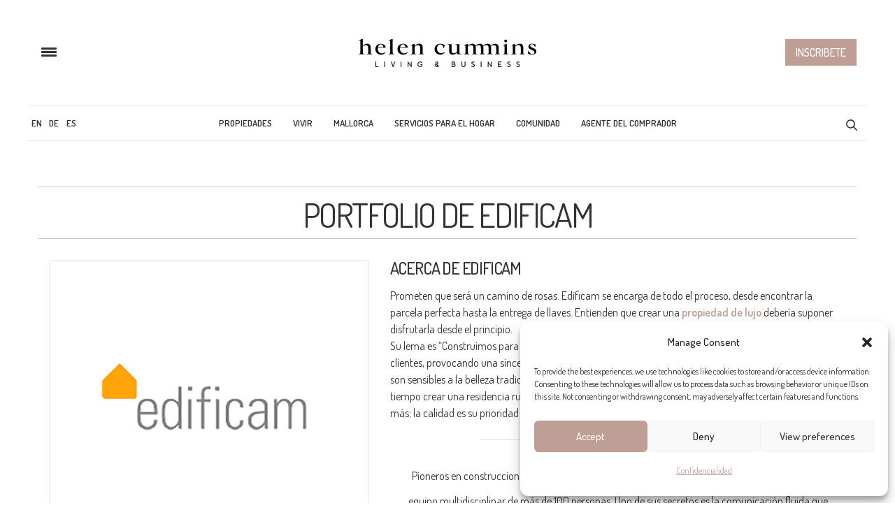

--- FILE ---
content_type: text/html; charset=UTF-8
request_url: https://www.helencummins.es/client/edificam-es/
body_size: 48587
content:
<!doctype html>
<html lang="es-ES">
<head>
	<meta charset="UTF-8">
<script type="text/javascript">
/* <![CDATA[ */
var gform;gform||(document.addEventListener("gform_main_scripts_loaded",function(){gform.scriptsLoaded=!0}),document.addEventListener("gform/theme/scripts_loaded",function(){gform.themeScriptsLoaded=!0}),window.addEventListener("DOMContentLoaded",function(){gform.domLoaded=!0}),gform={domLoaded:!1,scriptsLoaded:!1,themeScriptsLoaded:!1,isFormEditor:()=>"function"==typeof InitializeEditor,callIfLoaded:function(o){return!(!gform.domLoaded||!gform.scriptsLoaded||!gform.themeScriptsLoaded&&!gform.isFormEditor()||(gform.isFormEditor()&&console.warn("The use of gform.initializeOnLoaded() is deprecated in the form editor context and will be removed in Gravity Forms 3.1."),o(),0))},initializeOnLoaded:function(o){gform.callIfLoaded(o)||(document.addEventListener("gform_main_scripts_loaded",()=>{gform.scriptsLoaded=!0,gform.callIfLoaded(o)}),document.addEventListener("gform/theme/scripts_loaded",()=>{gform.themeScriptsLoaded=!0,gform.callIfLoaded(o)}),window.addEventListener("DOMContentLoaded",()=>{gform.domLoaded=!0,gform.callIfLoaded(o)}))},hooks:{action:{},filter:{}},addAction:function(o,r,e,t){gform.addHook("action",o,r,e,t)},addFilter:function(o,r,e,t){gform.addHook("filter",o,r,e,t)},doAction:function(o){gform.doHook("action",o,arguments)},applyFilters:function(o){return gform.doHook("filter",o,arguments)},removeAction:function(o,r){gform.removeHook("action",o,r)},removeFilter:function(o,r,e){gform.removeHook("filter",o,r,e)},addHook:function(o,r,e,t,n){null==gform.hooks[o][r]&&(gform.hooks[o][r]=[]);var d=gform.hooks[o][r];null==n&&(n=r+"_"+d.length),gform.hooks[o][r].push({tag:n,callable:e,priority:t=null==t?10:t})},doHook:function(r,o,e){var t;if(e=Array.prototype.slice.call(e,1),null!=gform.hooks[r][o]&&((o=gform.hooks[r][o]).sort(function(o,r){return o.priority-r.priority}),o.forEach(function(o){"function"!=typeof(t=o.callable)&&(t=window[t]),"action"==r?t.apply(null,e):e[0]=t.apply(null,e)})),"filter"==r)return e[0]},removeHook:function(o,r,t,n){var e;null!=gform.hooks[o][r]&&(e=(e=gform.hooks[o][r]).filter(function(o,r,e){return!!(null!=n&&n!=o.tag||null!=t&&t!=o.priority)}),gform.hooks[o][r]=e)}});
/* ]]> */
</script>

	<meta name="viewport" content="width=device-width, initial-scale=1, maximum-scale=1, user-scalable=1">
	<link rel="profile" href="http://gmpg.org/xfn/11">
	<link rel="pingback" href="https://www.helencummins.es/xmlrpc.php">
	<link rel="icon" href="https://www.helencummins.es/wp-content/uploads/2020/12/cropped-hc-logo-32x32.png" sizes="32x32" />
<link rel="icon" href="https://www.helencummins.es/wp-content/uploads/2020/12/cropped-hc-logo-192x192.png" sizes="192x192" />
<link rel="apple-touch-icon" href="https://www.helencummins.es/wp-content/uploads/2020/12/cropped-hc-logo-180x180.png" />
<meta name="msapplication-TileImage" content="https://www.helencummins.es/wp-content/uploads/2020/12/cropped-hc-logo-270x270.png" />
		<meta http-equiv="x-dns-prefetch-control" content="on">
	<link rel="dns-prefetch" href="//fonts.googleapis.com" />
	<link rel="dns-prefetch" href="//fonts.gstatic.com" />
	<link rel="dns-prefetch" href="//0.gravatar.com/" />
	<link rel="dns-prefetch" href="//2.gravatar.com/" />
	<link rel="dns-prefetch" href="//1.gravatar.com/" /><meta name='robots' content='index, follow, max-image-preview:large, max-snippet:-1, max-video-preview:-1' />

	<!-- This site is optimized with the Yoast SEO Premium plugin v26.7 (Yoast SEO v26.7) - https://yoast.com/wordpress/plugins/seo/ -->
	<title>Portfolio of Edificam - La vida en Mallorca</title>
	<meta name="description" content="&quot;Construimos para crear vida&quot;, dice Edificam, que se especializa en realizar construcciones de vanguardia." />
	<link rel="canonical" href="https://www.helencummins.es/client/edificam-es/" />
	<meta property="og:locale" content="es_ES" />
	<meta property="og:type" content="article" />
	<meta property="og:title" content="Portfolio of Edificam - La vida en Mallorca" />
	<meta property="og:url" content="https://www.helencummins.es/client/edificam-es/" />
	<meta property="og:site_name" content="La vida en Mallorca" />
	<meta property="og:image" content="https://www.helencummins.de/wp-content/uploads/2020/12/constrution-mallorca-370x280.jpg" />
	<script type="application/ld+json" class="yoast-schema-graph">{"@context":"https://schema.org","@graph":[{"@type":"CollectionPage","@id":"https://www.helencummins.es/client/edificam-es/","url":"https://www.helencummins.es/client/edificam-es/","name":"Portfolio of Edificam - La vida en Mallorca","isPartOf":{"@id":"https://www.helencummins.es/#website"},"primaryImageOfPage":{"@id":"https://www.helencummins.es/client/edificam-es/#primaryimage"},"image":{"@id":"https://www.helencummins.es/client/edificam-es/#primaryimage"},"thumbnailUrl":"https://www.helencummins.es/wp-content/uploads/2021/05/horsman-family-16.jpg","description":"\"Construimos para crear vida\", dice Edificam, que se especializa en realizar construcciones de vanguardia.","breadcrumb":{"@id":"https://www.helencummins.es/client/edificam-es/#breadcrumb"},"inLanguage":"es"},{"@type":"ImageObject","inLanguage":"es","@id":"https://www.helencummins.es/client/edificam-es/#primaryimage","url":"https://www.helencummins.es/wp-content/uploads/2021/05/horsman-family-16.jpg","contentUrl":"https://www.helencummins.es/wp-content/uploads/2021/05/horsman-family-16.jpg","width":1200,"height":675,"caption":"A step by step guide to mortgages in Mallorca"},{"@type":"BreadcrumbList","@id":"https://www.helencummins.es/client/edificam-es/#breadcrumb","itemListElement":[{"@type":"ListItem","position":1,"name":"Home","item":"https://www.helencummins.es/"},{"@type":"ListItem","position":2,"name":"Construction Companies","item":"https://www.helencummins.es/client/construction-companies-es/"},{"@type":"ListItem","position":3,"name":"Edificam"}]},{"@type":"WebSite","@id":"https://www.helencummins.es/#website","url":"https://www.helencummins.es/","name":"La vida en Mallorca","description":"","publisher":{"@id":"https://www.helencummins.es/#organization"},"potentialAction":[{"@type":"SearchAction","target":{"@type":"EntryPoint","urlTemplate":"https://www.helencummins.es/?s={search_term_string}"},"query-input":{"@type":"PropertyValueSpecification","valueRequired":true,"valueName":"search_term_string"}}],"inLanguage":"es"},{"@type":"Organization","@id":"https://www.helencummins.es/#organization","name":"Helen Cummins","url":"https://www.helencummins.es/","logo":{"@type":"ImageObject","inLanguage":"es","@id":"https://www.helencummins.es/#/schema/logo/image/","url":"https://www.helencummins.es/wp-content/uploads/2018/02/helen-cummins-logo-new-black-mobile.png","contentUrl":"https://www.helencummins.es/wp-content/uploads/2018/02/helen-cummins-logo-new-black-mobile.png","width":508,"height":180,"caption":"Helen Cummins"},"image":{"@id":"https://www.helencummins.es/#/schema/logo/image/"},"sameAs":["https://www.facebook.com/LuxuryHelenCummins","https://x.com/helencumminscom","https://www.instagram.com/helen_cummins/","https://pinterest.com/helencummins/","https://www.youtube.com/user/helencumminscom"]}]}</script>
	<!-- / Yoast SEO Premium plugin. -->


<link rel='dns-prefetch' href='//www.helencummins.es' />
<link rel='dns-prefetch' href='//www.googletagmanager.com' />
<link rel='dns-prefetch' href='//fonts.googleapis.com' />
<link rel="alternate" type="application/rss+xml" title="La vida en Mallorca &raquo; Feed" href="https://www.helencummins.es/feed/" />
<link rel="preconnect" href="//fonts.gstatic.com/" crossorigin><style id='wp-img-auto-sizes-contain-inline-css' type='text/css'>
img:is([sizes=auto i],[sizes^="auto," i]){contain-intrinsic-size:3000px 1500px}
/*# sourceURL=wp-img-auto-sizes-contain-inline-css */
</style>
<link rel='stylesheet' id='post-views-counter-frontend-css' href='https://www.helencummins.es/wp-content/plugins/post-views-counter/css/frontend.css?ver=1.7.0' media='all' />
<link rel='stylesheet' id='ht_ctc_main_css-css' href='https://www.helencummins.es/wp-content/plugins/click-to-chat-for-whatsapp/new/inc/assets/css/main.css?ver=4.35' media='all' />
<link rel='stylesheet' id='sbi_styles-css' href='https://www.helencummins.es/wp-content/plugins/instagram-feed/css/sbi-styles.min.css?ver=6.10.0' media='all' />
<style id='wp-emoji-styles-inline-css' type='text/css'>

	img.wp-smiley, img.emoji {
		display: inline !important;
		border: none !important;
		box-shadow: none !important;
		height: 1em !important;
		width: 1em !important;
		margin: 0 0.07em !important;
		vertical-align: -0.1em !important;
		background: none !important;
		padding: 0 !important;
	}
/*# sourceURL=wp-emoji-styles-inline-css */
</style>
<link rel='stylesheet' id='wp-block-library-css' href='https://www.helencummins.es/wp-includes/css/dist/block-library/style.min.css?ver=6.9' media='all' />
<style id='wp-block-image-inline-css' type='text/css'>
.wp-block-image>a,.wp-block-image>figure>a{display:inline-block}.wp-block-image img{box-sizing:border-box;height:auto;max-width:100%;vertical-align:bottom}@media not (prefers-reduced-motion){.wp-block-image img.hide{visibility:hidden}.wp-block-image img.show{animation:show-content-image .4s}}.wp-block-image[style*=border-radius] img,.wp-block-image[style*=border-radius]>a{border-radius:inherit}.wp-block-image.has-custom-border img{box-sizing:border-box}.wp-block-image.aligncenter{text-align:center}.wp-block-image.alignfull>a,.wp-block-image.alignwide>a{width:100%}.wp-block-image.alignfull img,.wp-block-image.alignwide img{height:auto;width:100%}.wp-block-image .aligncenter,.wp-block-image .alignleft,.wp-block-image .alignright,.wp-block-image.aligncenter,.wp-block-image.alignleft,.wp-block-image.alignright{display:table}.wp-block-image .aligncenter>figcaption,.wp-block-image .alignleft>figcaption,.wp-block-image .alignright>figcaption,.wp-block-image.aligncenter>figcaption,.wp-block-image.alignleft>figcaption,.wp-block-image.alignright>figcaption{caption-side:bottom;display:table-caption}.wp-block-image .alignleft{float:left;margin:.5em 1em .5em 0}.wp-block-image .alignright{float:right;margin:.5em 0 .5em 1em}.wp-block-image .aligncenter{margin-left:auto;margin-right:auto}.wp-block-image :where(figcaption){margin-bottom:1em;margin-top:.5em}.wp-block-image.is-style-circle-mask img{border-radius:9999px}@supports ((-webkit-mask-image:none) or (mask-image:none)) or (-webkit-mask-image:none){.wp-block-image.is-style-circle-mask img{border-radius:0;-webkit-mask-image:url('data:image/svg+xml;utf8,<svg viewBox="0 0 100 100" xmlns="http://www.w3.org/2000/svg"><circle cx="50" cy="50" r="50"/></svg>');mask-image:url('data:image/svg+xml;utf8,<svg viewBox="0 0 100 100" xmlns="http://www.w3.org/2000/svg"><circle cx="50" cy="50" r="50"/></svg>');mask-mode:alpha;-webkit-mask-position:center;mask-position:center;-webkit-mask-repeat:no-repeat;mask-repeat:no-repeat;-webkit-mask-size:contain;mask-size:contain}}:root :where(.wp-block-image.is-style-rounded img,.wp-block-image .is-style-rounded img){border-radius:9999px}.wp-block-image figure{margin:0}.wp-lightbox-container{display:flex;flex-direction:column;position:relative}.wp-lightbox-container img{cursor:zoom-in}.wp-lightbox-container img:hover+button{opacity:1}.wp-lightbox-container button{align-items:center;backdrop-filter:blur(16px) saturate(180%);background-color:#5a5a5a40;border:none;border-radius:4px;cursor:zoom-in;display:flex;height:20px;justify-content:center;opacity:0;padding:0;position:absolute;right:16px;text-align:center;top:16px;width:20px;z-index:100}@media not (prefers-reduced-motion){.wp-lightbox-container button{transition:opacity .2s ease}}.wp-lightbox-container button:focus-visible{outline:3px auto #5a5a5a40;outline:3px auto -webkit-focus-ring-color;outline-offset:3px}.wp-lightbox-container button:hover{cursor:pointer;opacity:1}.wp-lightbox-container button:focus{opacity:1}.wp-lightbox-container button:focus,.wp-lightbox-container button:hover,.wp-lightbox-container button:not(:hover):not(:active):not(.has-background){background-color:#5a5a5a40;border:none}.wp-lightbox-overlay{box-sizing:border-box;cursor:zoom-out;height:100vh;left:0;overflow:hidden;position:fixed;top:0;visibility:hidden;width:100%;z-index:100000}.wp-lightbox-overlay .close-button{align-items:center;cursor:pointer;display:flex;justify-content:center;min-height:40px;min-width:40px;padding:0;position:absolute;right:calc(env(safe-area-inset-right) + 16px);top:calc(env(safe-area-inset-top) + 16px);z-index:5000000}.wp-lightbox-overlay .close-button:focus,.wp-lightbox-overlay .close-button:hover,.wp-lightbox-overlay .close-button:not(:hover):not(:active):not(.has-background){background:none;border:none}.wp-lightbox-overlay .lightbox-image-container{height:var(--wp--lightbox-container-height);left:50%;overflow:hidden;position:absolute;top:50%;transform:translate(-50%,-50%);transform-origin:top left;width:var(--wp--lightbox-container-width);z-index:9999999999}.wp-lightbox-overlay .wp-block-image{align-items:center;box-sizing:border-box;display:flex;height:100%;justify-content:center;margin:0;position:relative;transform-origin:0 0;width:100%;z-index:3000000}.wp-lightbox-overlay .wp-block-image img{height:var(--wp--lightbox-image-height);min-height:var(--wp--lightbox-image-height);min-width:var(--wp--lightbox-image-width);width:var(--wp--lightbox-image-width)}.wp-lightbox-overlay .wp-block-image figcaption{display:none}.wp-lightbox-overlay button{background:none;border:none}.wp-lightbox-overlay .scrim{background-color:#fff;height:100%;opacity:.9;position:absolute;width:100%;z-index:2000000}.wp-lightbox-overlay.active{visibility:visible}@media not (prefers-reduced-motion){.wp-lightbox-overlay.active{animation:turn-on-visibility .25s both}.wp-lightbox-overlay.active img{animation:turn-on-visibility .35s both}.wp-lightbox-overlay.show-closing-animation:not(.active){animation:turn-off-visibility .35s both}.wp-lightbox-overlay.show-closing-animation:not(.active) img{animation:turn-off-visibility .25s both}.wp-lightbox-overlay.zoom.active{animation:none;opacity:1;visibility:visible}.wp-lightbox-overlay.zoom.active .lightbox-image-container{animation:lightbox-zoom-in .4s}.wp-lightbox-overlay.zoom.active .lightbox-image-container img{animation:none}.wp-lightbox-overlay.zoom.active .scrim{animation:turn-on-visibility .4s forwards}.wp-lightbox-overlay.zoom.show-closing-animation:not(.active){animation:none}.wp-lightbox-overlay.zoom.show-closing-animation:not(.active) .lightbox-image-container{animation:lightbox-zoom-out .4s}.wp-lightbox-overlay.zoom.show-closing-animation:not(.active) .lightbox-image-container img{animation:none}.wp-lightbox-overlay.zoom.show-closing-animation:not(.active) .scrim{animation:turn-off-visibility .4s forwards}}@keyframes show-content-image{0%{visibility:hidden}99%{visibility:hidden}to{visibility:visible}}@keyframes turn-on-visibility{0%{opacity:0}to{opacity:1}}@keyframes turn-off-visibility{0%{opacity:1;visibility:visible}99%{opacity:0;visibility:visible}to{opacity:0;visibility:hidden}}@keyframes lightbox-zoom-in{0%{transform:translate(calc((-100vw + var(--wp--lightbox-scrollbar-width))/2 + var(--wp--lightbox-initial-left-position)),calc(-50vh + var(--wp--lightbox-initial-top-position))) scale(var(--wp--lightbox-scale))}to{transform:translate(-50%,-50%) scale(1)}}@keyframes lightbox-zoom-out{0%{transform:translate(-50%,-50%) scale(1);visibility:visible}99%{visibility:visible}to{transform:translate(calc((-100vw + var(--wp--lightbox-scrollbar-width))/2 + var(--wp--lightbox-initial-left-position)),calc(-50vh + var(--wp--lightbox-initial-top-position))) scale(var(--wp--lightbox-scale));visibility:hidden}}
/*# sourceURL=https://www.helencummins.es/wp-includes/blocks/image/style.min.css */
</style>
<style id='global-styles-inline-css' type='text/css'>
:root{--wp--preset--aspect-ratio--square: 1;--wp--preset--aspect-ratio--4-3: 4/3;--wp--preset--aspect-ratio--3-4: 3/4;--wp--preset--aspect-ratio--3-2: 3/2;--wp--preset--aspect-ratio--2-3: 2/3;--wp--preset--aspect-ratio--16-9: 16/9;--wp--preset--aspect-ratio--9-16: 9/16;--wp--preset--color--black: #000000;--wp--preset--color--cyan-bluish-gray: #abb8c3;--wp--preset--color--white: #ffffff;--wp--preset--color--pale-pink: #f78da7;--wp--preset--color--vivid-red: #cf2e2e;--wp--preset--color--luminous-vivid-orange: #ff6900;--wp--preset--color--luminous-vivid-amber: #fcb900;--wp--preset--color--light-green-cyan: #7bdcb5;--wp--preset--color--vivid-green-cyan: #00d084;--wp--preset--color--pale-cyan-blue: #8ed1fc;--wp--preset--color--vivid-cyan-blue: #0693e3;--wp--preset--color--vivid-purple: #9b51e0;--wp--preset--color--thb-accent: #bda195;--wp--preset--gradient--vivid-cyan-blue-to-vivid-purple: linear-gradient(135deg,rgb(6,147,227) 0%,rgb(155,81,224) 100%);--wp--preset--gradient--light-green-cyan-to-vivid-green-cyan: linear-gradient(135deg,rgb(122,220,180) 0%,rgb(0,208,130) 100%);--wp--preset--gradient--luminous-vivid-amber-to-luminous-vivid-orange: linear-gradient(135deg,rgb(252,185,0) 0%,rgb(255,105,0) 100%);--wp--preset--gradient--luminous-vivid-orange-to-vivid-red: linear-gradient(135deg,rgb(255,105,0) 0%,rgb(207,46,46) 100%);--wp--preset--gradient--very-light-gray-to-cyan-bluish-gray: linear-gradient(135deg,rgb(238,238,238) 0%,rgb(169,184,195) 100%);--wp--preset--gradient--cool-to-warm-spectrum: linear-gradient(135deg,rgb(74,234,220) 0%,rgb(151,120,209) 20%,rgb(207,42,186) 40%,rgb(238,44,130) 60%,rgb(251,105,98) 80%,rgb(254,248,76) 100%);--wp--preset--gradient--blush-light-purple: linear-gradient(135deg,rgb(255,206,236) 0%,rgb(152,150,240) 100%);--wp--preset--gradient--blush-bordeaux: linear-gradient(135deg,rgb(254,205,165) 0%,rgb(254,45,45) 50%,rgb(107,0,62) 100%);--wp--preset--gradient--luminous-dusk: linear-gradient(135deg,rgb(255,203,112) 0%,rgb(199,81,192) 50%,rgb(65,88,208) 100%);--wp--preset--gradient--pale-ocean: linear-gradient(135deg,rgb(255,245,203) 0%,rgb(182,227,212) 50%,rgb(51,167,181) 100%);--wp--preset--gradient--electric-grass: linear-gradient(135deg,rgb(202,248,128) 0%,rgb(113,206,126) 100%);--wp--preset--gradient--midnight: linear-gradient(135deg,rgb(2,3,129) 0%,rgb(40,116,252) 100%);--wp--preset--font-size--small: 13px;--wp--preset--font-size--medium: 20px;--wp--preset--font-size--large: 36px;--wp--preset--font-size--x-large: 42px;--wp--preset--spacing--20: 0.44rem;--wp--preset--spacing--30: 0.67rem;--wp--preset--spacing--40: 1rem;--wp--preset--spacing--50: 1.5rem;--wp--preset--spacing--60: 2.25rem;--wp--preset--spacing--70: 3.38rem;--wp--preset--spacing--80: 5.06rem;--wp--preset--shadow--natural: 6px 6px 9px rgba(0, 0, 0, 0.2);--wp--preset--shadow--deep: 12px 12px 50px rgba(0, 0, 0, 0.4);--wp--preset--shadow--sharp: 6px 6px 0px rgba(0, 0, 0, 0.2);--wp--preset--shadow--outlined: 6px 6px 0px -3px rgb(255, 255, 255), 6px 6px rgb(0, 0, 0);--wp--preset--shadow--crisp: 6px 6px 0px rgb(0, 0, 0);}:where(.is-layout-flex){gap: 0.5em;}:where(.is-layout-grid){gap: 0.5em;}body .is-layout-flex{display: flex;}.is-layout-flex{flex-wrap: wrap;align-items: center;}.is-layout-flex > :is(*, div){margin: 0;}body .is-layout-grid{display: grid;}.is-layout-grid > :is(*, div){margin: 0;}:where(.wp-block-columns.is-layout-flex){gap: 2em;}:where(.wp-block-columns.is-layout-grid){gap: 2em;}:where(.wp-block-post-template.is-layout-flex){gap: 1.25em;}:where(.wp-block-post-template.is-layout-grid){gap: 1.25em;}.has-black-color{color: var(--wp--preset--color--black) !important;}.has-cyan-bluish-gray-color{color: var(--wp--preset--color--cyan-bluish-gray) !important;}.has-white-color{color: var(--wp--preset--color--white) !important;}.has-pale-pink-color{color: var(--wp--preset--color--pale-pink) !important;}.has-vivid-red-color{color: var(--wp--preset--color--vivid-red) !important;}.has-luminous-vivid-orange-color{color: var(--wp--preset--color--luminous-vivid-orange) !important;}.has-luminous-vivid-amber-color{color: var(--wp--preset--color--luminous-vivid-amber) !important;}.has-light-green-cyan-color{color: var(--wp--preset--color--light-green-cyan) !important;}.has-vivid-green-cyan-color{color: var(--wp--preset--color--vivid-green-cyan) !important;}.has-pale-cyan-blue-color{color: var(--wp--preset--color--pale-cyan-blue) !important;}.has-vivid-cyan-blue-color{color: var(--wp--preset--color--vivid-cyan-blue) !important;}.has-vivid-purple-color{color: var(--wp--preset--color--vivid-purple) !important;}.has-black-background-color{background-color: var(--wp--preset--color--black) !important;}.has-cyan-bluish-gray-background-color{background-color: var(--wp--preset--color--cyan-bluish-gray) !important;}.has-white-background-color{background-color: var(--wp--preset--color--white) !important;}.has-pale-pink-background-color{background-color: var(--wp--preset--color--pale-pink) !important;}.has-vivid-red-background-color{background-color: var(--wp--preset--color--vivid-red) !important;}.has-luminous-vivid-orange-background-color{background-color: var(--wp--preset--color--luminous-vivid-orange) !important;}.has-luminous-vivid-amber-background-color{background-color: var(--wp--preset--color--luminous-vivid-amber) !important;}.has-light-green-cyan-background-color{background-color: var(--wp--preset--color--light-green-cyan) !important;}.has-vivid-green-cyan-background-color{background-color: var(--wp--preset--color--vivid-green-cyan) !important;}.has-pale-cyan-blue-background-color{background-color: var(--wp--preset--color--pale-cyan-blue) !important;}.has-vivid-cyan-blue-background-color{background-color: var(--wp--preset--color--vivid-cyan-blue) !important;}.has-vivid-purple-background-color{background-color: var(--wp--preset--color--vivid-purple) !important;}.has-black-border-color{border-color: var(--wp--preset--color--black) !important;}.has-cyan-bluish-gray-border-color{border-color: var(--wp--preset--color--cyan-bluish-gray) !important;}.has-white-border-color{border-color: var(--wp--preset--color--white) !important;}.has-pale-pink-border-color{border-color: var(--wp--preset--color--pale-pink) !important;}.has-vivid-red-border-color{border-color: var(--wp--preset--color--vivid-red) !important;}.has-luminous-vivid-orange-border-color{border-color: var(--wp--preset--color--luminous-vivid-orange) !important;}.has-luminous-vivid-amber-border-color{border-color: var(--wp--preset--color--luminous-vivid-amber) !important;}.has-light-green-cyan-border-color{border-color: var(--wp--preset--color--light-green-cyan) !important;}.has-vivid-green-cyan-border-color{border-color: var(--wp--preset--color--vivid-green-cyan) !important;}.has-pale-cyan-blue-border-color{border-color: var(--wp--preset--color--pale-cyan-blue) !important;}.has-vivid-cyan-blue-border-color{border-color: var(--wp--preset--color--vivid-cyan-blue) !important;}.has-vivid-purple-border-color{border-color: var(--wp--preset--color--vivid-purple) !important;}.has-vivid-cyan-blue-to-vivid-purple-gradient-background{background: var(--wp--preset--gradient--vivid-cyan-blue-to-vivid-purple) !important;}.has-light-green-cyan-to-vivid-green-cyan-gradient-background{background: var(--wp--preset--gradient--light-green-cyan-to-vivid-green-cyan) !important;}.has-luminous-vivid-amber-to-luminous-vivid-orange-gradient-background{background: var(--wp--preset--gradient--luminous-vivid-amber-to-luminous-vivid-orange) !important;}.has-luminous-vivid-orange-to-vivid-red-gradient-background{background: var(--wp--preset--gradient--luminous-vivid-orange-to-vivid-red) !important;}.has-very-light-gray-to-cyan-bluish-gray-gradient-background{background: var(--wp--preset--gradient--very-light-gray-to-cyan-bluish-gray) !important;}.has-cool-to-warm-spectrum-gradient-background{background: var(--wp--preset--gradient--cool-to-warm-spectrum) !important;}.has-blush-light-purple-gradient-background{background: var(--wp--preset--gradient--blush-light-purple) !important;}.has-blush-bordeaux-gradient-background{background: var(--wp--preset--gradient--blush-bordeaux) !important;}.has-luminous-dusk-gradient-background{background: var(--wp--preset--gradient--luminous-dusk) !important;}.has-pale-ocean-gradient-background{background: var(--wp--preset--gradient--pale-ocean) !important;}.has-electric-grass-gradient-background{background: var(--wp--preset--gradient--electric-grass) !important;}.has-midnight-gradient-background{background: var(--wp--preset--gradient--midnight) !important;}.has-small-font-size{font-size: var(--wp--preset--font-size--small) !important;}.has-medium-font-size{font-size: var(--wp--preset--font-size--medium) !important;}.has-large-font-size{font-size: var(--wp--preset--font-size--large) !important;}.has-x-large-font-size{font-size: var(--wp--preset--font-size--x-large) !important;}
/*# sourceURL=global-styles-inline-css */
</style>

<style id='classic-theme-styles-inline-css' type='text/css'>
/*! This file is auto-generated */
.wp-block-button__link{color:#fff;background-color:#32373c;border-radius:9999px;box-shadow:none;text-decoration:none;padding:calc(.667em + 2px) calc(1.333em + 2px);font-size:1.125em}.wp-block-file__button{background:#32373c;color:#fff;text-decoration:none}
/*# sourceURL=/wp-includes/css/classic-themes.min.css */
</style>
<link rel='stylesheet' id='wp-components-css' href='https://www.helencummins.es/wp-includes/css/dist/components/style.min.css?ver=6.9' media='all' />
<link rel='stylesheet' id='wp-preferences-css' href='https://www.helencummins.es/wp-includes/css/dist/preferences/style.min.css?ver=6.9' media='all' />
<link rel='stylesheet' id='wp-block-editor-css' href='https://www.helencummins.es/wp-includes/css/dist/block-editor/style.min.css?ver=6.9' media='all' />
<link rel='stylesheet' id='popup-maker-block-library-style-css' href='https://www.helencummins.es/wp-content/plugins/popup-maker/dist/packages/block-library-style.css?ver=dbea705cfafe089d65f1' media='all' />
<link rel='stylesheet' id='mpp_gutenberg-css' href='https://www.helencummins.es/wp-content/plugins/metronet-profile-picture/dist/blocks.style.build.css?ver=2.6.3' media='all' />
<link rel='stylesheet' id='fastgallery-vc-main-style-css' href='https://www.helencummins.es/wp-content/plugins/fastgallery_vc/assets/css/style.css?ver=6.9' media='all' />
<link rel='stylesheet' id='wpml-legacy-horizontal-list-0-css' href='https://www.helencummins.es/wp-content/plugins/sitepress-multilingual-cms/templates/language-switchers/legacy-list-horizontal/style.min.css?ver=1' media='all' />
<style id='wpml-legacy-horizontal-list-0-inline-css' type='text/css'>
.wpml-ls-statics-shortcode_actions, .wpml-ls-statics-shortcode_actions .wpml-ls-sub-menu, .wpml-ls-statics-shortcode_actions a {border-color:#cdcdcd;}.wpml-ls-statics-shortcode_actions a, .wpml-ls-statics-shortcode_actions .wpml-ls-sub-menu a, .wpml-ls-statics-shortcode_actions .wpml-ls-sub-menu a:link, .wpml-ls-statics-shortcode_actions li:not(.wpml-ls-current-language) .wpml-ls-link, .wpml-ls-statics-shortcode_actions li:not(.wpml-ls-current-language) .wpml-ls-link:link {color:#444444;background-color:#ffffff;}.wpml-ls-statics-shortcode_actions .wpml-ls-sub-menu a:hover,.wpml-ls-statics-shortcode_actions .wpml-ls-sub-menu a:focus, .wpml-ls-statics-shortcode_actions .wpml-ls-sub-menu a:link:hover, .wpml-ls-statics-shortcode_actions .wpml-ls-sub-menu a:link:focus {color:#000000;background-color:#eeeeee;}.wpml-ls-statics-shortcode_actions .wpml-ls-current-language > a {color:#444444;background-color:#ffffff;}.wpml-ls-statics-shortcode_actions .wpml-ls-current-language:hover>a, .wpml-ls-statics-shortcode_actions .wpml-ls-current-language>a:focus {color:#000000;background-color:#eeeeee;}
/*# sourceURL=wpml-legacy-horizontal-list-0-inline-css */
</style>
<link rel='stylesheet' id='wpml-menu-item-0-css' href='https://www.helencummins.es/wp-content/plugins/sitepress-multilingual-cms/templates/language-switchers/menu-item/style.min.css?ver=1' media='all' />
<link rel='stylesheet' id='cmplz-general-css' href='https://www.helencummins.es/wp-content/plugins/complianz-gdpr/assets/css/cookieblocker.min.css?ver=1768558644' media='all' />
<link rel='stylesheet' id='thb-fa-css' href='https://www.helencummins.es/wp-content/themes/thevoux-wp/assets/css/font-awesome.min.css?ver=4.7.0' media='all' />
<link rel='stylesheet' id='thb-app-css' href='https://www.helencummins.es/wp-content/themes/thevoux-wp/assets/css/app.css?ver=6.9.12' media='all' />
<style id='thb-app-inline-css' type='text/css'>
body {font-family:Dosis, 'BlinkMacSystemFont', -apple-system, 'Roboto', 'Lucida Sans';}@media only screen and (max-width:40.063em) {.header .logo .logoimg {max-height:90px;}.header .logo .logoimg[src$=".svg"] {max-height:100%;height:90px;}}@media only screen and (min-width:40.063em) {.header .logo .logoimg {max-height:90px;}.header .logo .logoimg[src$=".svg"] {max-height:100%;height:90px;}}.header.fixed .logo .logoimg {max-height:90px;}.header.fixed .logo .logoimg[src$=".svg"] {max-height:100%;height:90px;}#mobile-menu .logoimg {max-height:90px;}#mobile-menu .logoimg[src$=".svg"] {max-height:100%;height:90px;}h1, h2, h3, h4, h5, h6, .mont, .wpcf7-response-output, label, .select-wrapper select, .wp-caption .wp-caption-text, .smalltitle, .toggle .title, q, blockquote p, cite, table tr th, table tr td, #footer.style3 .menu, #footer.style2 .menu, #footer.style4 .menu, .product-title, .social_bar, .widget.widget_socialcounter ul.style2 li {font-family:Dosis, 'BlinkMacSystemFont', -apple-system, 'Roboto', 'Lucida Sans';}input[type="submit"],.button,.btn,.thb-text-button {}em {}h1,.h1 {}h2 {}h3 {}h4 {}h5 {}h6 {}a,.header .nav_holder.dark .full-menu-container .full-menu > li > a:hover,.full-menu-container.light-menu-color .full-menu > li > a:hover,.full-menu-container .full-menu > li.active > a, .full-menu-container .full-menu > li.sfHover > a,.full-menu-container .full-menu > li > a:hover,.full-menu-container .full-menu > li.menu-item-has-children.menu-item-mega-parent .thb_mega_menu_holder .thb_mega_menu li.active a,.full-menu-container .full-menu > li.menu-item-has-children.menu-item-mega-parent .thb_mega_menu_holder .thb_mega_menu li.active a .fa,.post.featured-style4 .featured-title,.post-detail .article-tags a,.post .post-content .post-review .average,.post .post-content .post-review .thb-counter,#archive-title h1 span,.widget > strong.style1,.widget.widget_recent_entries ul li .url, .widget.widget_recent_comments ul li .url,.thb-mobile-menu li a.active,.thb-mobile-menu-secondary li a:hover,q, blockquote p,cite,.notification-box a:not(.button),.video_playlist .video_play.vertical.video-active,.video_playlist .video_play.vertical.video-active h6,.not-found p,.thb_tabs .tabs h6 a:hover,.thb_tabs .tabs dd.active h6 a,.cart_totals table tr.order-total td,.shop_table tbody tr td.order-status.approved,.shop_table tbody tr td.product-quantity .wishlist-in-stock,.shop_table tbody tr td.product-stock-status .wishlist-in-stock ,.payment_methods li .about_paypal,.place-order .terms label a,.woocommerce-MyAccount-navigation ul li:hover a, .woocommerce-MyAccount-navigation ul li.is-active a,.product .product-information .price > .amount,.product .product-information .price ins .amount,.product .product-information .wc-forward:hover,.product .product-information .product_meta > span a,.product .product-information .product_meta > span .sku,.woocommerce-tabs .wc-tabs li a:hover,.woocommerce-tabs .wc-tabs li.active a,.thb-selectionSharer a.email:hover,.widget ul.menu .current-menu-item>a,.btn.transparent-accent, .btn:focus.transparent-accent, .button.transparent-accent, input[type=submit].transparent-accent,.has-thb-accent-color,.wp-block-button .wp-block-button__link.has-thb-accent-color {color:#bda195;}.plyr__control--overlaid,.plyr--video .plyr__control.plyr__tab-focus, .plyr--video .plyr__control:hover, .plyr--video .plyr__control[aria-expanded=true] {background:#bda195;}.plyr--full-ui input[type=range] {color:#bda195;}.header-submenu-style2 .full-menu-container .full-menu > li.menu-item-has-children.menu-item-mega-parent .thb_mega_menu_holder,.custom_check + .custom_label:hover:before,.thb-pricing-table .thb-pricing-column.highlight-true .pricing-container,.woocommerce-MyAccount-navigation ul li:hover a, .woocommerce-MyAccount-navigation ul li.is-active a,.thb_3dimg:hover .image_link,.btn.transparent-accent, .btn:focus.transparent-accent, .button.transparent-accent, input[type=submit].transparent-accent,.posts.style13-posts .pagination ul .page-numbers:not(.dots):hover, .posts.style13-posts .pagination ul .page-numbers.current, .posts.style13-posts .pagination .nav-links .page-numbers:not(.dots):hover, .posts.style13-posts .pagination .nav-links .page-numbers.current {border-color:#bda195;}.header .social-holder .social_header:hover .social_icon,.thb_3dimg .title svg,.thb_3dimg .arrow svg {fill:#bda195;}.header .social-holder .quick_cart .float_count,.header.fixed .progress,.post .post-gallery.has-gallery:after,.post.featured-style4:hover .featured-title,.post-detail .post-detail-gallery .gallery-link:hover,.thb-progress span,#archive-title,.widget .count-image .count,.slick-nav:hover,.btn:not(.white):hover,.btn:not(.white):focus:hover,.button:not(.white):hover,input[type=submit]:not(.white):hover,.btn.accent,.btn:focus.accent,.button.accent,input[type=submit].accent,.custom_check + .custom_label:after,[class^="tag-link"]:hover, .tag-cloud-link:hover.category_container.style3:before,.highlight.accent,.video_playlist .video_play.video-active,.thb_tabs .tabs h6 a:after,.btn.transparent-accent:hover, .btn:focus.transparent-accent:hover, .button.transparent-accent:hover, input[type=submit].transparent-accent:hover,.thb-hotspot-container .thb-hotspot.pin-accent,.posts.style13-posts .pagination ul .page-numbers:not(.dots):hover, .posts.style13-posts .pagination ul .page-numbers.current, .posts.style13-posts .pagination .nav-links .page-numbers:not(.dots):hover, .posts.style13-posts .pagination .nav-links .page-numbers.current,.has-thb-accent-background-color,.wp-block-button .wp-block-button__link.has-thb-accent-background-color {background-color:#bda195;}.btn.accent:hover,.btn:focus.accent:hover,.button.accent:hover,input[type=submit].accent:hover {background-color:#aa9186;}.header-submenu-style2 .full-menu-container .full-menu > li.menu-item-has-children .sub-menu:not(.thb_mega_menu),.woocommerce-MyAccount-navigation ul li:hover + li a, .woocommerce-MyAccount-navigation ul li.is-active + li a {border-top-color:#bda195;}.woocommerce-tabs .wc-tabs li a:after {border-bottom-color:#bda195;}.header-submenu-style2 .full-menu-container .full-menu>li.menu-item-has-children .sub-menu:not(.thb_mega_menu),.header-submenu-style2 .full-menu-container .full-menu>li.menu-item-has-children.menu-item-mega-parent .thb_mega_menu_holder {border-top-color:#bda195;}.header-submenu-style3 .full-menu-container .full-menu>li.menu-item-has-children.menu-item-mega-parent .thb_mega_menu_holder .thb_mega_menu li.active a,.header-submenu-style3 .full-menu-container .full-menu > li.menu-item-has-children .sub-menu:not(.thb_mega_menu) li a:hover {background:rgba(189,161,149, 0.2);}.post.carousel-style12:hover {background:rgba(189,161,149, 0.1);}blockquote:before,blockquote:after {background:rgba(189,161,149, 0.2);}@media only screen and (max-width:40.063em) {.post.featured-style4 .featured-title,.post.category-widget-slider .featured-title {background:#bda195;}}.post .post-content p a { color:#997d73 !important; }.post .post-content p a:hover { color:#775c50 !important; }.mobile-toggle span,.light-title .mobile-toggle span {background:#000000;}.header.fixed .header_top .progress {background:#bda195;}#footer {background-color:#8b6f66 !important;}.full-menu-container .full-menu > li > a,#footer.style2 .menu,#footer.style3 .menu,#footer.style4 .menu,#footer.style5 .menu {}.subheader-menu>li>a {}.full-menu-container .full-menu > li > a,#footer.style2 .menu,#footer.style3 .menu,#footer.style4 .menu,#footer.style5 .menu {}.thb-mobile-menu>li>a,.thb-mobile-menu-secondary li a {}.thb-mobile-menu .sub-menu li a {}.post .post-title h1 {}.post-links,.thb-post-top,.post-meta,.post-author,.post-title-bullets li button span {}.post-detail .post-content:before {}.social_bar ul li a {}#footer.style2 .menu,#footer.style3 .menu,#footer.style4 .menu,#footer.style5 .menu {}#footer.style1,#footer.style2,#footer.style3,#footer.style4 {padding-top:60px;padding-bottom:60px;;}#footer .widget {padding-top:0px;padding-right:20px;padding-bottom:0px;padding-left:20px;;}.post-detail-style2-row .post-detail .post-title-container,.sidebar .sidebar_inner {background-color:#ffffff}.post.listing.listing-style2 .listing_content .post-title h6 {font-size:15px;font-weight:500;}.post.featured-style11 .featured-title {margin-top:5%; }.fastgallery.brick-masonry{width:100%;}
/*# sourceURL=thb-app-inline-css */
</style>
<link rel='stylesheet' id='thb-google-fonts-css' href='https://fonts.googleapis.com/css?family=Dosis%3A200%2C300%2C400%2C500%2C600%2C700%2C800%7CLora%3A400%2C500%2C600%2C700%2C400i%2C500i%2C600i%2C700i&#038;subset=latin%2Clatin-ext&#038;display=swap&#038;ver=6.9.12' media='all' />
<link rel='stylesheet' id='js_composer_front-css' href='https://www.helencummins.es/wp-content/plugins/js_composer/assets/css/js_composer.min.css?ver=8.7.2' media='all' />
<link rel='stylesheet' id='gforms_reset_css-css' href='https://www.helencummins.es/wp-content/plugins/gravityforms/legacy/css/formreset.min.css?ver=2.9.25' media='all' />
<link rel='stylesheet' id='gforms_formsmain_css-css' href='https://www.helencummins.es/wp-content/plugins/gravityforms/legacy/css/formsmain.min.css?ver=2.9.25' media='all' />
<link rel='stylesheet' id='gforms_ready_class_css-css' href='https://www.helencummins.es/wp-content/plugins/gravityforms/legacy/css/readyclass.min.css?ver=2.9.25' media='all' />
<link rel='stylesheet' id='gforms_browsers_css-css' href='https://www.helencummins.es/wp-content/plugins/gravityforms/legacy/css/browsers.min.css?ver=2.9.25' media='all' />
<link rel='stylesheet' id='gfip_intlTelInput-css' href='https://www.helencummins.es/wp-content/plugins/smart-phone-field-for-gravity-forms-pro-premium/assets/css/intlTelInput.min.css?ver=2.2.0' media='all' />
<link rel='stylesheet' id='parent-style-css' href='https://www.helencummins.es/wp-content/themes/thevoux-wp-child/style.css?ver=1.7.67' media='all' />
<link rel='stylesheet' id='fotorama-css-vc-css' href='https://www.helencummins.es/wp-content/plugins/fastgallery_vc/assets/css/fotorama.css?ver=6.9' media='all' />
<script type="text/javascript" src="https://www.helencummins.es/wp-includes/js/jquery/jquery.min.js?ver=3.7.1" id="jquery-core-js"></script>
<script type="text/javascript" src="https://www.helencummins.es/wp-includes/js/jquery/jquery-migrate.min.js?ver=3.4.1" id="jquery-migrate-js"></script>
<script type="text/javascript" defer='defer' src="https://www.helencummins.es/wp-content/plugins/gravityforms/js/jquery.json.min.js?ver=2.9.25" id="gform_json-js"></script>
<script type="text/javascript" id="gform_gravityforms-js-extra">
/* <![CDATA[ */
var gf_global = {"gf_currency_config":{"name":"Euro","symbol_left":"","symbol_right":"&#8364;","symbol_padding":" ","thousand_separator":".","decimal_separator":",","decimals":2,"code":"EUR"},"base_url":"https://www.helencummins.es/wp-content/plugins/gravityforms","number_formats":[],"spinnerUrl":"https://www.helencummins.es/wp-content/plugins/gravityforms/images/spinner.svg","version_hash":"033376271515d02215c930c53f244cbd","strings":{"newRowAdded":"Nueva fila a\u00f1adida.","rowRemoved":"Fila eliminada","formSaved":"Se ha guardado el formulario. El contenido incluye el enlace para volver y completar el formulario."}};
var gf_global = {"gf_currency_config":{"name":"Euro","symbol_left":"","symbol_right":"&#8364;","symbol_padding":" ","thousand_separator":".","decimal_separator":",","decimals":2,"code":"EUR"},"base_url":"https://www.helencummins.es/wp-content/plugins/gravityforms","number_formats":[],"spinnerUrl":"https://www.helencummins.es/wp-content/plugins/gravityforms/images/spinner.svg","version_hash":"033376271515d02215c930c53f244cbd","strings":{"newRowAdded":"Nueva fila a\u00f1adida.","rowRemoved":"Fila eliminada","formSaved":"Se ha guardado el formulario. El contenido incluye el enlace para volver y completar el formulario."}};
var gf_global = {"gf_currency_config":{"name":"Euro","symbol_left":"","symbol_right":"&#8364;","symbol_padding":" ","thousand_separator":".","decimal_separator":",","decimals":2,"code":"EUR"},"base_url":"https://www.helencummins.es/wp-content/plugins/gravityforms","number_formats":[],"spinnerUrl":"https://www.helencummins.es/wp-content/plugins/gravityforms/images/spinner.svg","version_hash":"033376271515d02215c930c53f244cbd","strings":{"newRowAdded":"Nueva fila a\u00f1adida.","rowRemoved":"Fila eliminada","formSaved":"Se ha guardado el formulario. El contenido incluye el enlace para volver y completar el formulario."}};
var gf_global = {"gf_currency_config":{"name":"Euro","symbol_left":"","symbol_right":"&#8364;","symbol_padding":" ","thousand_separator":".","decimal_separator":",","decimals":2,"code":"EUR"},"base_url":"https://www.helencummins.es/wp-content/plugins/gravityforms","number_formats":[],"spinnerUrl":"https://www.helencummins.es/wp-content/plugins/gravityforms/images/spinner.svg","version_hash":"033376271515d02215c930c53f244cbd","strings":{"newRowAdded":"Nueva fila a\u00f1adida.","rowRemoved":"Fila eliminada","formSaved":"Se ha guardado el formulario. El contenido incluye el enlace para volver y completar el formulario."}};
var gf_global = {"gf_currency_config":{"name":"Euro","symbol_left":"","symbol_right":"&#8364;","symbol_padding":" ","thousand_separator":".","decimal_separator":",","decimals":2,"code":"EUR"},"base_url":"https://www.helencummins.es/wp-content/plugins/gravityforms","number_formats":[],"spinnerUrl":"https://www.helencummins.es/wp-content/plugins/gravityforms/images/spinner.svg","version_hash":"033376271515d02215c930c53f244cbd","strings":{"newRowAdded":"Nueva fila a\u00f1adida.","rowRemoved":"Fila eliminada","formSaved":"Se ha guardado el formulario. El contenido incluye el enlace para volver y completar el formulario."}};
var gf_global = {"gf_currency_config":{"name":"Euro","symbol_left":"","symbol_right":"&#8364;","symbol_padding":" ","thousand_separator":".","decimal_separator":",","decimals":2,"code":"EUR"},"base_url":"https://www.helencummins.es/wp-content/plugins/gravityforms","number_formats":[],"spinnerUrl":"https://www.helencummins.es/wp-content/plugins/gravityforms/images/spinner.svg","version_hash":"033376271515d02215c930c53f244cbd","strings":{"newRowAdded":"Nueva fila a\u00f1adida.","rowRemoved":"Fila eliminada","formSaved":"Se ha guardado el formulario. El contenido incluye el enlace para volver y completar el formulario."}};
var gform_i18n = {"datepicker":{"days":{"monday":"Lu","tuesday":"Ma","wednesday":"Mi","thursday":"Ju","friday":"Vi","saturday":"Sa","sunday":"Do"},"months":{"january":"Enero","february":"Febrero","march":"Marzo","april":"Abril","may":"Mayo","june":"Junio","july":"Julio","august":"Agosto","september":"Septiembre","october":"Octubre","november":"Noviembre","december":"Diciembre"},"firstDay":1,"iconText":"Elige una fecha"}};
var gf_legacy_multi = {"34":"1","10":"1","7":"1"};
var gform_gravityforms = {"strings":{"invalid_file_extension":"Este tipo de archivo no est\u00e1 permitido. Debe ser uno de los siguientes:","delete_file":"Borrar este archivo","in_progress":"en curso","file_exceeds_limit":"El archivo excede el l\u00edmite de tama\u00f1o","illegal_extension":"Este tipo de archivo no est\u00e1 permitido.","max_reached":"N\u00ba m\u00e1ximo de archivos alcanzado","unknown_error":"Hubo un problema al guardar el archivo en el servidor","currently_uploading":"Por favor espera a que se complete la subida","cancel":"Cancelar","cancel_upload":"Cancelar esta subida","cancelled":"Cancelada","error":"Error","message":"Mensaje"},"vars":{"images_url":"https://www.helencummins.es/wp-content/plugins/gravityforms/images"}};
//# sourceURL=gform_gravityforms-js-extra
/* ]]> */
</script>
<script type="text/javascript" defer='defer' src="https://www.helencummins.es/wp-content/plugins/gravityforms/js/gravityforms.min.js?ver=2.9.25" id="gform_gravityforms-js"></script>
<script type="text/javascript" defer='defer' src="https://www.helencummins.es/wp-content/plugins/gravityforms/assets/js/dist/utils.min.js?ver=48a3755090e76a154853db28fc254681" id="gform_gravityforms_utils-js"></script>
<script type="text/javascript" src="https://www.helencummins.es/wp-content/plugins/smart-phone-field-for-gravity-forms-pro-premium/assets/js/intlTelInputWithUtils.min.js?ver=2.2.0" id="gfip_intlTelInput-js"></script>
<script type="text/javascript" id="gform_conditional_logic-js-extra">
/* <![CDATA[ */
var gf_legacy = {"is_legacy":"1"};
var gf_legacy = {"is_legacy":"1"};
//# sourceURL=gform_conditional_logic-js-extra
/* ]]> */
</script>
<script type="text/javascript" defer='defer' src="https://www.helencummins.es/wp-content/plugins/gravityforms/js/conditional_logic.min.js?ver=2.9.25" id="gform_conditional_logic-js"></script>

<!-- Fragmento de código de la etiqueta de Google (gtag.js) añadida por Site Kit -->
<!-- Fragmento de código de Google Analytics añadido por Site Kit -->
<script type="text/javascript" src="https://www.googletagmanager.com/gtag/js?id=GT-NGWQ2QR" id="google_gtagjs-js" async></script>
<script type="text/javascript" id="google_gtagjs-js-after">
/* <![CDATA[ */
window.dataLayer = window.dataLayer || [];function gtag(){dataLayer.push(arguments);}
gtag("set","linker",{"domains":["www.helencummins.es"]});
gtag("js", new Date());
gtag("set", "developer_id.dZTNiMT", true);
gtag("config", "GT-NGWQ2QR");
//# sourceURL=google_gtagjs-js-after
/* ]]> */
</script>
<script type="text/javascript" id="wpml-xdomain-data-js-extra">
/* <![CDATA[ */
var wpml_xdomain_data = {"css_selector":"wpml-ls-item","ajax_url":"https://www.helencummins.es/wp-admin/admin-ajax.php","current_lang":"es","_nonce":"e65f85229d"};
//# sourceURL=wpml-xdomain-data-js-extra
/* ]]> */
</script>
<script type="text/javascript" src="https://www.helencummins.es/wp-content/plugins/sitepress-multilingual-cms/res/js/xdomain-data.js?ver=486900" id="wpml-xdomain-data-js" defer="defer" data-wp-strategy="defer"></script>
<script></script><link rel="https://api.w.org/" href="https://www.helencummins.es/wp-json/" /><meta name="generator" content="Site Kit by Google 1.170.0" /><meta name="generator" content="WPML ver:4.8.6 stt:1,3,2;" />
			<style>.cmplz-hidden {
					display: none !important;
				}</style><style type="text/css" id="filter-everything-inline-css">.wpc-orderby-select{width:100%}.wpc-filters-open-button-container{display:none}.wpc-debug-message{padding:16px;font-size:14px;border:1px dashed #ccc;margin-bottom:20px}.wpc-debug-title{visibility:hidden}.wpc-button-inner,.wpc-chip-content{display:flex;align-items:center}.wpc-icon-html-wrapper{position:relative;margin-right:10px;top:2px}.wpc-icon-html-wrapper span{display:block;height:1px;width:18px;border-radius:3px;background:#2c2d33;margin-bottom:4px;position:relative}span.wpc-icon-line-1:after,span.wpc-icon-line-2:after,span.wpc-icon-line-3:after{content:"";display:block;width:3px;height:3px;border:1px solid #2c2d33;background-color:#fff;position:absolute;top:-2px;box-sizing:content-box}span.wpc-icon-line-3:after{border-radius:50%;left:2px}span.wpc-icon-line-1:after{border-radius:50%;left:5px}span.wpc-icon-line-2:after{border-radius:50%;left:12px}body .wpc-filters-open-button-container a.wpc-filters-open-widget,body .wpc-filters-open-button-container a.wpc-open-close-filters-button{display:inline-block;text-align:left;border:1px solid #2c2d33;border-radius:2px;line-height:1.5;padding:7px 12px;background-color:transparent;color:#2c2d33;box-sizing:border-box;text-decoration:none!important;font-weight:400;transition:none;position:relative}@media screen and (max-width:768px){.wpc_show_bottom_widget .wpc-filters-open-button-container,.wpc_show_open_close_button .wpc-filters-open-button-container{display:block}.wpc_show_bottom_widget .wpc-filters-open-button-container{margin-top:1em;margin-bottom:1em}}</style>
<meta name="generator" content="Powered by WPBakery Page Builder - drag and drop page builder for WordPress."/>

<!-- Fragmento de código de Google Tag Manager añadido por Site Kit -->
<script type="text/javascript">
/* <![CDATA[ */

			( function( w, d, s, l, i ) {
				w[l] = w[l] || [];
				w[l].push( {'gtm.start': new Date().getTime(), event: 'gtm.js'} );
				var f = d.getElementsByTagName( s )[0],
					j = d.createElement( s ), dl = l != 'dataLayer' ? '&l=' + l : '';
				j.async = true;
				j.src = 'https://www.googletagmanager.com/gtm.js?id=' + i + dl;
				f.parentNode.insertBefore( j, f );
			} )( window, document, 'script', 'dataLayer', 'GTM-PS4MTMK' );
			
/* ]]> */
</script>

<!-- Final del fragmento de código de Google Tag Manager añadido por Site Kit -->
<link rel="icon" href="https://www.helencummins.es/wp-content/uploads/2020/12/cropped-hc-logo-32x32.png" sizes="32x32" />
<link rel="icon" href="https://www.helencummins.es/wp-content/uploads/2020/12/cropped-hc-logo-192x192.png" sizes="192x192" />
<link rel="apple-touch-icon" href="https://www.helencummins.es/wp-content/uploads/2020/12/cropped-hc-logo-180x180.png" />
<meta name="msapplication-TileImage" content="https://www.helencummins.es/wp-content/uploads/2020/12/cropped-hc-logo-270x270.png" />
<noscript><style> .wpb_animate_when_almost_visible { opacity: 1; }</style></noscript><link rel='stylesheet' id='soliloquy-style-css-css' href='https://www.helencummins.es/wp-content/plugins/soliloquy/assets/css/soliloquy.css?ver=2.6.6' media='all' />
<link rel='stylesheet' id='soliloquy-lightbox-style-css' href='https://www.helencummins.es/wp-content/plugins/soliloquy-lightbox/assets/css/lightbox.css?ver=2.3.6' media='all' />
</head>
<body data-cmplz=1 class="archive tax-client term-edificam-es term-7861 wp-theme-thevoux-wp wp-child-theme-thevoux-wp-child article-dropcap-off thb-borders-off thb-rounded-forms-off social_black-off header_submenu_color-light mobile_menu_animation- header-submenu-style1 thb-pinit-off thb-single-product-ajax-on wpb-js-composer js-comp-ver-8.7.2 vc_responsive">
<!-- Piwik -->
<script data-service="matomo" data-category="statistics" type="text/plain">
  var _paq = _paq || [];
  /* tracker methods like "setCustomDimension" should be called before "trackPageView" */
  _paq.push(['trackPageView']);
  _paq.push(['enableLinkTracking']);
  (function() {
    var u="//piwik.helencummins.com/";
    _paq.push(['setTrackerUrl', u+'piwik.php']);
    _paq.push(['setSiteId', '1']);
    var d=document, g=d.createElement('script'), s=d.getElementsByTagName('script')[0];
    g.type='text/javascript'; g.async=true; g.defer=true; g.src=u+'piwik.js'; s.parentNode.insertBefore(g,s);
  })();
</script>
<!-- End Piwik Code -->

<div id="wrapper" class="thb-page-transition-off">
	<!-- Start Mobile Menu -->
<nav id="mobile-menu" class="light">
	<div class="custom_scroll" id="menu-scroll">
		<a href="#" class="close"><svg xmlns="http://www.w3.org/2000/svg" viewBox="0 0 64 64" enable-background="new 0 0 64 64"><g fill="none" stroke="#000" stroke-width="2" stroke-miterlimit="10"><path d="m18.947 17.15l26.1 25.903"/><path d="m19.05 43.15l25.902-26.1"/></g></svg></a>
		<a href="https://www.helencummins.es/" class="logolink" title="La vida en Mallorca" data-wpel-link="internal">
			<img src="https://www.helencummins.com/wp-content/uploads/2018/02/helen-cummins-property-buyers-agency-black.png" class="logoimg" alt="La vida en Mallorca"/>
		</a>
					<ul id="menu-menu-es" class="thb-mobile-menu"><li id="menu-item-wpml-ls-10-en" class=" menu-item-language menu-item wpml-ls-slot-10 wpml-ls-item wpml-ls-item-en wpml-ls-menu-item wpml-ls-first-item menu-item-type-wpml_ls_menu_item menu-item-object-wpml_ls_menu_item menu-item-wpml-ls-10-en"><a title="Cambiar a EN" href="https://www.helencummins.com/client/edificam/" aria-label="Cambiar a EN" role="menuitem" data-wpel-link="internal"><span class="wpml-ls-native" lang="en">EN</span></a></li>
<li id="menu-item-wpml-ls-10-de" class=" menu-item-language menu-item wpml-ls-slot-10 wpml-ls-item wpml-ls-item-de wpml-ls-menu-item menu-item-type-wpml_ls_menu_item menu-item-object-wpml_ls_menu_item menu-item-wpml-ls-10-de"><a title="Cambiar a DE" href="https://www.helencummins.de/client/edificam-de/" aria-label="Cambiar a DE" role="menuitem" data-wpel-link="internal"><span class="wpml-ls-native" lang="de">DE</span></a></li>
<li id="menu-item-wpml-ls-10-es" class=" menu-item-language menu-item-language-current menu-item wpml-ls-slot-10 wpml-ls-item wpml-ls-item-es wpml-ls-current-language wpml-ls-menu-item wpml-ls-last-item menu-item-type-wpml_ls_menu_item menu-item-object-wpml_ls_menu_item menu-item-wpml-ls-10-es"><a href="https://www.helencummins.es/client/edificam-es/" role="menuitem" data-wpel-link="internal"><span class="wpml-ls-native" lang="es">ES</span></a></li>
<li id="menu-item-170932" class=" add-utm menu-item menu-item-type-post_type menu-item-object-page menu-item-170932"><a href="https://www.helencummins.es/propiedades/?utm_source=helencummins&#038;utm_medium=menu&#038;utm_campaign=propiedades" data-wpel-link="internal">Propiedades</a></li>
<li id="menu-item-170931" class=" add-utm menu-item menu-item-type-post_type menu-item-object-page menu-item-170931"><a href="https://www.helencummins.es/vivir/?utm_source=helencummins&#038;utm_medium=menu&#038;utm_campaign=vivir" data-wpel-link="internal">Vivir</a></li>
<li id="menu-item-170930" class=" add-utm menu-item menu-item-type-post_type menu-item-object-page menu-item-170930"><a href="https://www.helencummins.es/mallorca/?utm_source=helencummins&#038;utm_medium=menu&#038;utm_campaign=mallorca" data-wpel-link="internal">Mallorca</a></li>
<li id="menu-item-269812" class=" add-utm menu-item menu-item-type-post_type menu-item-object-page menu-item-269812"><a href="https://www.helencummins.es/negocios/?utm_source=helencummins&#038;utm_medium=menu&#038;utm_campaign=servicios_para_el_hogar" data-wpel-link="internal">Servicios para el hogar</a></li>
<li id="menu-item-265094" class=" add-utm menu-item menu-item-type-post_type menu-item-object-page menu-item-265094"><a href="https://www.helencummins.es/comunidad/?utm_source=helencummins&#038;utm_medium=menu&#038;utm_campaign=comunidad" data-wpel-link="internal">Comunidad</a></li>
<li id="menu-item-314822" class=" add-utm menu-item menu-item-type-post_type menu-item-object-page menu-item-314822"><a href="https://www.helencummins.es/agencia-del-comprador-inmobiliario/?utm_source=helencummins&#038;utm_medium=menu&#038;utm_campaign=agente_del_comprador" data-wpel-link="internal">Agente del Comprador</a></li>
</ul>						<div class="menu-footer">
			<p><form role="search" method="get" id="searchform" action="https://www.helencummins.es/" >
<div><input type="text" value="" name="s" id="s" /><input type="submit" id="searchsubmit" value="Buscar" />
</div>
</form></p>
<aside class="social_header"><i class="fa fa-facebook-official"></i> <i class="fa fa-pinterest"></i> <i class="fa fa-twitter"></i> <i class="fa fa-instagram"></i> <i class="fa fa-youtube-play"></i></aside>		</div>
	</div>
</nav>
<!-- End Mobile Menu -->
	
	<!-- Start Content Container -->
	<div id="content-container">
		<!-- Start Content Click Capture -->
		<div class="click-capture"></div>
		<!-- End Content Click Capture -->
		
<!-- Start Header -->
<header class="header fixed ">
	<div class="header_top cf">
		<div class="row full-width-row">
			<div class="small-3 large-4 columns toggle-holder">
					<a href="#" class="mobile-toggle  small"><div><span></span><span></span><span></span></div></a>
				</div>
			<div class="small-6 large-4 columns logo text-center active">
								<a href="https://www.helencummins.es" class="logolink" title="La vida en Mallorca" data-wpel-link="internal">
					<img src="https://www.helencummins.com/wp-content/uploads/2018/02/helen-cummins-property-buyers-agency-black.png" class="logoimg" alt="La vida en Mallorca"/>
				</a>
							</div>
			<div class="small-3 large-4 columns social-holder style2">
								<a href="https://www.helencummins.es/sign-up-newsletter/?utm_source=helencummins&amp;utm_medium=header&amp;utm_campaign=sing-up" class="header-action" data-wpel-link="internal">Inscribete</a>
				 															</div>
		</div>
				<span class="progress"></span>
			</div>
			<div class="nav_holder show-for-large">
			<nav class="full-menu-container text-center">
								  <ul id="menu-menu-es-1" class="full-menu nav submenu-style-style1"><li class="menu-item-language menu-item wpml-ls-slot-10 wpml-ls-item wpml-ls-item-en wpml-ls-menu-item wpml-ls-first-item menu-item-type-wpml_ls_menu_item menu-item-object-wpml_ls_menu_item menu-item-wpml-ls-10-en"><a title="Cambiar a EN" href="https://www.helencummins.com/client/edificam/" aria-label="Cambiar a EN" role="menuitem" data-wpel-link="internal"><span class="wpml-ls-native" lang="en">EN</span></a></li>
<li class="menu-item-language menu-item wpml-ls-slot-10 wpml-ls-item wpml-ls-item-de wpml-ls-menu-item menu-item-type-wpml_ls_menu_item menu-item-object-wpml_ls_menu_item menu-item-wpml-ls-10-de"><a title="Cambiar a DE" href="https://www.helencummins.de/client/edificam-de/" aria-label="Cambiar a DE" role="menuitem" data-wpel-link="internal"><span class="wpml-ls-native" lang="de">DE</span></a></li>
<li class="menu-item-language menu-item-language-current menu-item wpml-ls-slot-10 wpml-ls-item wpml-ls-item-es wpml-ls-current-language wpml-ls-menu-item wpml-ls-last-item menu-item-type-wpml_ls_menu_item menu-item-object-wpml_ls_menu_item menu-item-wpml-ls-10-es"><a href="https://www.helencummins.es/client/edificam-es/" role="menuitem" data-wpel-link="internal"><span class="wpml-ls-native" lang="es">ES</span></a></li>
<li class="add-utm menu-item menu-item-type-post_type menu-item-object-page menu-item-170932"><a href="https://www.helencummins.es/propiedades/?utm_source=helencummins&#038;utm_medium=menu&#038;utm_campaign=propiedades" data-wpel-link="internal">Propiedades</a></li>
<li class="add-utm menu-item menu-item-type-post_type menu-item-object-page menu-item-170931"><a href="https://www.helencummins.es/vivir/?utm_source=helencummins&#038;utm_medium=menu&#038;utm_campaign=vivir" data-wpel-link="internal">Vivir</a></li>
<li class="add-utm menu-item menu-item-type-post_type menu-item-object-page menu-item-170930"><a href="https://www.helencummins.es/mallorca/?utm_source=helencummins&#038;utm_medium=menu&#038;utm_campaign=mallorca" data-wpel-link="internal">Mallorca</a></li>
<li class="add-utm menu-item menu-item-type-post_type menu-item-object-page menu-item-269812"><a href="https://www.helencummins.es/negocios/?utm_source=helencummins&#038;utm_medium=menu&#038;utm_campaign=servicios_para_el_hogar" data-wpel-link="internal">Servicios para el hogar</a></li>
<li class="add-utm menu-item menu-item-type-post_type menu-item-object-page menu-item-265094"><a href="https://www.helencummins.es/comunidad/?utm_source=helencummins&#038;utm_medium=menu&#038;utm_campaign=comunidad" data-wpel-link="internal">Comunidad</a></li>
<li class="add-utm menu-item menu-item-type-post_type menu-item-object-page menu-item-314822"><a href="https://www.helencummins.es/agencia-del-comprador-inmobiliario/?utm_source=helencummins&#038;utm_medium=menu&#038;utm_campaign=agente_del_comprador" data-wpel-link="internal">Agente del Comprador</a></li>
</ul>							</nav>
				<aside class="quick_search">
		<svg xmlns="http://www.w3.org/2000/svg" version="1.1" class="search_icon" x="0" y="0" width="16.2" height="16.2" viewBox="0 0 16.2 16.2" enable-background="new 0 0 16.209 16.204" xml:space="preserve"><path d="M15.9 14.7l-4.3-4.3c0.9-1.1 1.4-2.5 1.4-4 0-3.5-2.9-6.4-6.4-6.4S0.1 3 0.1 6.5c0 3.5 2.9 6.4 6.4 6.4 1.4 0 2.8-0.5 3.9-1.3l4.4 4.3c0.2 0.2 0.4 0.2 0.6 0.2 0.2 0 0.4-0.1 0.6-0.2C16.2 15.6 16.2 15.1 15.9 14.7zM1.7 6.5c0-2.6 2.2-4.8 4.8-4.8s4.8 2.1 4.8 4.8c0 2.6-2.2 4.8-4.8 4.8S1.7 9.1 1.7 6.5z"/></svg>		<form role="search" method="get" class="searchform" action="https://www.helencummins.es/">
	<label for="search-form-1" class="screen-reader-text">Search for:</label>
	<input type="text" id="search-form-1" class="search-field" value="" name="s" />
</form>
	</aside>
			</div>
	</header>
<!-- End Header -->		<!-- Start Header -->
<div class="header_holder on light-transparent-header">
<div class="row">
	<div class="small-12 columns">
<header class="header style1 boxed">
	<div class="header_top cf">
		<div class="row full-width-row align-middle">
			<div class="small-3 large-4 columns toggle-holder">
				<a href="#" class="mobile-toggle ">
					<div>
						<span></span><span></span><span></span>
					</div>
				</a>
			</div>
			<div class="small-6 large-4 columns logo text-center">
				<a href="https://www.helencummins.es" class="logolink" title="La vida en Mallorca" data-wpel-link="internal">
					<img src="https://www.helencummins.com/wp-content/uploads/2018/02/helen-cummins-property-buyers-agency-white.png" class="logoimg" alt="La vida en Mallorca"/>
				</a>
			</div>
			<div class="small-3 large-4 columns social-holder style2">
								<a href="https://www.helencummins.es/sign-up-newsletter/?utm_source=helencummins&amp;utm_medium=header&amp;utm_campaign=sign-up" class="header-action" data-wpel-link="internal">Inscribete</a>
				 															</div>
		</div>
	</div>
	<div class="nav_holder show-for-large">
	<nav class="full-menu-container ">
				  <ul id="menu-menu-es-2" class="full-menu nav"><li class="menu-item-language menu-item wpml-ls-slot-10 wpml-ls-item wpml-ls-item-en wpml-ls-menu-item wpml-ls-first-item menu-item-type-wpml_ls_menu_item menu-item-object-wpml_ls_menu_item menu-item-wpml-ls-10-en"><a title="Cambiar a EN" href="https://www.helencummins.com/client/edificam/" aria-label="Cambiar a EN" role="menuitem" data-wpel-link="internal"><span class="wpml-ls-native" lang="en">EN</span></a></li>
<li class="menu-item-language menu-item wpml-ls-slot-10 wpml-ls-item wpml-ls-item-de wpml-ls-menu-item menu-item-type-wpml_ls_menu_item menu-item-object-wpml_ls_menu_item menu-item-wpml-ls-10-de"><a title="Cambiar a DE" href="https://www.helencummins.de/client/edificam-de/" aria-label="Cambiar a DE" role="menuitem" data-wpel-link="internal"><span class="wpml-ls-native" lang="de">DE</span></a></li>
<li class="menu-item-language menu-item-language-current menu-item wpml-ls-slot-10 wpml-ls-item wpml-ls-item-es wpml-ls-current-language wpml-ls-menu-item wpml-ls-last-item menu-item-type-wpml_ls_menu_item menu-item-object-wpml_ls_menu_item menu-item-wpml-ls-10-es"><a href="https://www.helencummins.es/client/edificam-es/" role="menuitem" data-wpel-link="internal"><span class="wpml-ls-native" lang="es">ES</span></a></li>
<li class="add-utm menu-item menu-item-type-post_type menu-item-object-page menu-item-170932"><a href="https://www.helencummins.es/propiedades/?utm_source=helencummins&#038;utm_medium=menu&#038;utm_campaign=propiedades" data-wpel-link="internal">Propiedades</a></li>
<li class="add-utm menu-item menu-item-type-post_type menu-item-object-page menu-item-170931"><a href="https://www.helencummins.es/vivir/?utm_source=helencummins&#038;utm_medium=menu&#038;utm_campaign=vivir" data-wpel-link="internal">Vivir</a></li>
<li class="add-utm menu-item menu-item-type-post_type menu-item-object-page menu-item-170930"><a href="https://www.helencummins.es/mallorca/?utm_source=helencummins&#038;utm_medium=menu&#038;utm_campaign=mallorca" data-wpel-link="internal">Mallorca</a></li>
<li class="add-utm menu-item menu-item-type-post_type menu-item-object-page menu-item-269812"><a href="https://www.helencummins.es/negocios/?utm_source=helencummins&#038;utm_medium=menu&#038;utm_campaign=servicios_para_el_hogar" data-wpel-link="internal">Servicios para el hogar</a></li>
<li class="add-utm menu-item menu-item-type-post_type menu-item-object-page menu-item-265094"><a href="https://www.helencummins.es/comunidad/?utm_source=helencummins&#038;utm_medium=menu&#038;utm_campaign=comunidad" data-wpel-link="internal">Comunidad</a></li>
<li class="add-utm menu-item menu-item-type-post_type menu-item-object-page menu-item-314822"><a href="https://www.helencummins.es/agencia-del-comprador-inmobiliario/?utm_source=helencummins&#038;utm_medium=menu&#038;utm_campaign=agente_del_comprador" data-wpel-link="internal">Agente del Comprador</a></li>
</ul>			</nav>
		<aside class="quick_search">
		<svg xmlns="http://www.w3.org/2000/svg" version="1.1" class="search_icon" x="0" y="0" width="16.2" height="16.2" viewBox="0 0 16.2 16.2" enable-background="new 0 0 16.209 16.204" xml:space="preserve"><path d="M15.9 14.7l-4.3-4.3c0.9-1.1 1.4-2.5 1.4-4 0-3.5-2.9-6.4-6.4-6.4S0.1 3 0.1 6.5c0 3.5 2.9 6.4 6.4 6.4 1.4 0 2.8-0.5 3.9-1.3l4.4 4.3c0.2 0.2 0.4 0.2 0.6 0.2 0.2 0 0.4-0.1 0.6-0.2C16.2 15.6 16.2 15.1 15.9 14.7zM1.7 6.5c0-2.6 2.2-4.8 4.8-4.8s4.8 2.1 4.8 4.8c0 2.6-2.2 4.8-4.8 4.8S1.7 9.1 1.7 6.5z"/></svg>		<form role="search" method="get" class="searchform" action="https://www.helencummins.es/">
	<label for="search-form-2" class="screen-reader-text">Search for:</label>
	<input type="text" id="search-form-2" class="search-field" value="" name="s" />
</form>
	</aside>
	</div>
</header>
	</div>
</div>
</div>
<!-- End Header -->		<div role="main" class="cf"><!-- Start Category title -->
<div id="category-title" class="category-bg clients-header">
	<div class="row">
		<div class="small-12 medium-12 large-12 medium-centered columns category-content">
				<h1>Portfolio de Edificam</h1>				<h2></h2>			<div class="small-12 medium-5 text-right large-5 columns">
								    <img src="https://www.helencummins.es/wp-content/uploads/2018/02/edificam-mallorca.jpg" class="client-logo" alt="" />
							       <aside class="social_header">
					<a href="https://www.facebook.com/Edificam-Illes-1306026046182492/" class="facebook icon-1x" target="_blank" data-wpel-link="external" rel="follow external"><i class="fa fa-facebook"></i></a>					<a href="https://www.instagram.com/edificam_illes/" class="instagram icon-1x" target="_blank" data-wpel-link="external" rel="follow external"><i class="fa fa-instagram"></i></a>															<a href="https://www.linkedin.com/company/edificam-illes-sl" class="linkedin icon-1x" target="_blank" data-wpel-link="external" rel="follow external"><i class="fa fa-linkedin"></i></a>					<a href="https://www.youtube.com/channel/UCJoLoum0PvKvelN14mFONGA" class="youtube icon-1x" target="_blank" data-wpel-link="external" rel="follow external"><i class="fa fa-youtube-play"></i></a>											</aside>
			    										<div class="opening-hours-taxonomy"></div>
				<div class="address-taxonomy">				<h3>Dirección</h3>
					Arquitecto Francisco Casas <br />
10 Local 1, Bendinat</br>
				<a href="tel:+34 971 402 261" data-wpel-link="internal">+34 971 402 261</a> </br>
				<a href="https://www.edificam.com/" target="_blank" data-wpel-link="external" rel="follow external">https://www.edificam.com/</a></div>
									<div class="map-link"><a href="#map-title">Ver en un mapa</a></div>
			<div class="enquiry-link"><a href="#enquiry-title">Enviar una solicitud</a></div>

			</div>
			<div class="small-12 medium-7  large-7  text-left columns">
			<h2>Acerca de Edificam</h2>
			 <p>Prometen que será un camino de rosas. Edificam se encarga de todo el proceso, desde encontrar la parcela perfecta hasta la entrega de llaves. Entienden que crear una <strong><a href="https://www.helencummins.es/propiedades/" data-wpel-link="internal">propiedad de lujo</a></strong> debería suponer disfrutarla desde el principio.<br />
Su lema es “Construimos para crear vida”. Hasta que un proyecto no satisfaga completamente a sus clientes, provocando una sincera emoción, no lo dan por finalizado. Buscan la perfección al tiempo que son sensibles a la belleza tradicional. Pueden levantar un gimnasio ultra moderno en la ciudad y al mismo tiempo crear una residencia rural con encanto integrada en su entorno natural. No son una <strong><a href="https://www.helencummins.es/mejores-empresas-constructoras-mallorca/" data-wpel-link="internal">constructora</a></strong> más; la calidad es su prioridad número uno.</p>
<blockquote><p>Pioneros en construcciones de vanguardia desde hace más de 10 años, cuentan con un talentoso equipo multidisciplinar de más de 100 personas. Uno de sus secretos es la comunicación fluida que mantienen tanto entre los diferentes departamentos como con los clientes.</p></blockquote>
<p>Todos están informados de cada paso que se da. Además, no existen barreras lingüísticas, ya que su equipo técnico y administrativo domina varios idiomas y están acostumbrados a tratar con una exigente clientela internacional.</p>
<p>Edificam inaugurará en mayo su nueva Sede en el Polígono de <strong><a href="https://www.helencummins.es/furniture-stores-son-bugadelles/" data-wpel-link="internal">Son Bugadelles</a></strong>, un proyecto pionero en Baleares, siendo las primeras oficinas “Zero energy building” con Eficiencia energética A+, sistema fotovoltaico con acumulación, energía geotérmica y sistema de renovación y humidificación del aire, ayudando así al medioambiente y la calidad de vida de sus trabajadores.</p>
<p>Su director, <strong>Francisco Pfitsch Fuster</strong>, considera que es indispensable ir un paso por delante de la competencia, razón por la cual los empleados de Edificam están formándose continuamente.</p>
<p>El entusiasmo del Sr. Pfitsch por su trabajo no ha decaído en estos más de diez años de vida de la empresa. “Si no amas el trabajo al que dedicas doce horas al día, el resultado no será satisfactorio”.</p>
<p>Su pasión es indiscutible. La profesionalidad, la discreción y la cohesión del equipo son los demás valores que han permitido destacar la empresa. En Edificam, cada miembro del equipo desempeña una labor esencial en la materialización de cada proyecto. Para el cliente que quiera construir una casa de ensueño en <strong><a href="https://www.helencummins.es/mallorca/" data-wpel-link="internal">Mallorca</a></strong>, Edificam está dispuesta a asumir el reto.</p>
			<div class="posts post-grid-style2 style2-posts    border  " data-loadmore="#loadmore-53" data-rand="53" data-security="cef8bf9e5c">
								<article itemscope itemtype="http://schema.org/Article" class="post style1  post-203608 post type-post status-publish format-standard has-post-thumbnail hentry category-construccion category-hc-servicios-vivienda client-alibaz-es client-coertze-and-clacher-es client-construcciones-llull-sastre-es client-csv-construccion client-duran-es client-edificam-es client-electrica-establiments-es client-first-smart-home-es client-fontis-international-properties-es client-goccisa-es client-huf-house-es client-lf91-es client-ods-construccion-es client-rm-baleares-es client-sierrabau-es">
	<div class="row align-middle33">
		<div class="small-12 medium-4 large-5 columns">
						<figure class="post-gallery ">
								<a href="https://www.helencummins.es/mejores-empresas-constructoras-mallorca/" title="Las mejores empresas constructoras de Mallorca" data-wpel-link="internal"><img width="370" height="280" src="https://www.helencummins.es/wp-content/uploads/2020/12/constrution-mallorca-370x280.jpg" class="attachment-thevoux-style1 size-thevoux-style1 wp-post-image" alt="" decoding="async" loading="lazy" srcset="https://www.helencummins.es/wp-content/uploads/2020/12/constrution-mallorca-370x280.jpg 370w, https://www.helencummins.es/wp-content/uploads/2020/12/constrution-mallorca-740x560.jpg 740w, https://www.helencummins.es/wp-content/uploads/2020/12/constrution-mallorca-20x15.jpg 20w" sizes="auto, (max-width: 370px) 100vw, 370px" /></a>
			</figure>
					</div>
		<div class="small-12 medium-8 large-7 columns">
			<div class="thb-post-style1-content">
								<header class="post-title entry-header">
					<h3 itemprop="headline"><a href="https://www.helencummins.es/mejores-empresas-constructoras-mallorca/" title="Las mejores empresas constructoras de Mallorca" data-wpel-link="internal">Las mejores empresas constructoras de Mallorca</a></h3>
				</header> 
				<div class="post-content small">
					<p>Descubre las mejores empresas de construcción de Mallorca con esta lista cuidadosamente seleccionada por la Dra. Helen Cummins de las empresas en las que podrás confiar.</p>
									</div>
			</div>
		</div>
	</div>
	</article>													</div>
		
 

			</div>
		</div>
		<!--<div class="small-12 medium-12 large-12 columns">
		* slider video  
<div class="embed-container">
    <?php//  the_field('wst_video', $term); ?>
</div>
		</div>-->
	</div>
</div>

<!-- End Category title --><div class="row">
<div class="small-12 medium-12 large-12 columns">
<h2 class="taxonomy-title">Fotos de Edificam </h2>
<!-- Start Category title -->
<div class="soliloquy-outer-container" data-soliloquy-loaded="0"><div aria-live="off" id="soliloquy-container-7861" class="soliloquy-container soliloquy-transition-fade soliloquy-fade soliloquy-controls-active soliloquy-pauseplay-active soliloquy-dynamic-slider soliloquy-theme-base no-js" style="max-width:1200px;margin:0 auto 20px;"><ul id="soliloquy-7861" class="soliloquy-slider soliloquy-slides soliloquy-wrap soliloquy-clear"><li aria-hidden="true" class="soliloquy-item soliloquy-item-1 soliloquy-id-custom-1000 soliloquy-video-slide" draggable="false" style="list-style:none;"><a href="#" class="soliloquy-video-link soliloquy-link" title="" rel="soliloquybox7861" data-soliloquybox-type="iframe" data-soliloquybox-href="//youtube.com/embed/4SYCtMZVhfY?enablejsapi=1&#038;version=3&#038;wmode=transparent&#038;rel=0&#038;showinfo=0&#038;modestbranding=1&#038;autoplay=1&#038;controls=1&#038;origin=https://www.helencummins.es&#038;iv_load_policy=3&#038;cc_load_policy=0&#038;fs=1&#038;loop=0"><img id="soliloquy-video-custom-1000" class="soliloquy-image soliloquy-video-thumb soliloquy-video-youtube soliloquy-video-1" src="https://www.helencummins.es/wp-content/uploads/2018/02/sor-francesca-terraza-1200x800_c.jpg" width="1200" height="800" alt="" /><span class="soliloquy-video-icon soliloquy-youtube-video" data-soliloquy-video-type="youtube" data-soliloquy-video-id="4SYCtMZVhfY" data-soliloquy-video-holder="custom-1000"></span><div id="custom-1000-holder" class="soliloquy-video-holder" data-soliloquy-slider-id="7861"></div></a></li><li aria-hidden="true" class="soliloquy-item soliloquy-item-2 soliloquy-image-slide" draggable="false" style="list-style:none;"><a href="https://www.helencummins.es/wp-content/uploads/2018/02/sor-francesca-terraza.jpg" class="soliloquy-link" title="" rel="soliloquybox7861" data-wpel-link="internal"><img loading="lazy" id="soliloquy-image-httpswwwhelencumminseswp-contentuploads201802sor-francesca-terrazajpg" class="soliloquy-image soliloquy-image-2 soliloquy-preload" src="https://www.helencummins.es/wp-content/plugins/soliloquy/assets/css/images/holder.gif" width="1200" height="800" data-soliloquy-src="https://www.helencummins.es/wp-content/uploads/2018/02/sor-francesca-terraza-1200x800_c.jpg" alt="" /></a></li><li aria-hidden="true" class="soliloquy-item soliloquy-item-3 soliloquy-image-slide" draggable="false" style="list-style:none;"><a href="https://www.helencummins.es/wp-content/uploads/2018/02/sor-francesca-fachada.jpg" class="soliloquy-link" title="" rel="soliloquybox7861" data-wpel-link="internal"><img loading="lazy" id="soliloquy-image-httpswwwhelencumminseswp-contentuploads201802sor-francesca-fachadajpg" class="soliloquy-image soliloquy-image-3 soliloquy-preload" src="https://www.helencummins.es/wp-content/plugins/soliloquy/assets/css/images/holder.gif" width="1200" height="800" data-soliloquy-src="https://www.helencummins.es/wp-content/uploads/2018/02/sor-francesca-fachada-1200x800_c.jpg" alt="" /></a></li><li aria-hidden="true" class="soliloquy-item soliloquy-item-4 soliloquy-image-slide" draggable="false" style="list-style:none;"><a href="https://www.helencummins.es/wp-content/uploads/2018/02/sor-francesca-fachada-05-B.jpg" class="soliloquy-link" title="" rel="soliloquybox7861" data-wpel-link="internal"><img loading="lazy" id="soliloquy-image-httpswwwhelencumminseswp-contentuploads201802sor-francesca-fachada-05-Bjpg" class="soliloquy-image soliloquy-image-4 soliloquy-preload" src="https://www.helencummins.es/wp-content/plugins/soliloquy/assets/css/images/holder.gif" width="1200" height="800" data-soliloquy-src="https://www.helencummins.es/wp-content/uploads/2018/02/sor-francesca-fachada-05-B-1200x800_c.jpg" alt="" /></a></li><li aria-hidden="true" class="soliloquy-item soliloquy-item-5 soliloquy-image-slide" draggable="false" style="list-style:none;"><a href="https://www.helencummins.es/wp-content/uploads/2018/02/sor-francesca-fachada-04.jpg" class="soliloquy-link" title="" rel="soliloquybox7861" data-wpel-link="internal"><img loading="lazy" id="soliloquy-image-httpswwwhelencumminseswp-contentuploads201802sor-francesca-fachada-04jpg" class="soliloquy-image soliloquy-image-5 soliloquy-preload" src="https://www.helencummins.es/wp-content/plugins/soliloquy/assets/css/images/holder.gif" width="1200" height="800" data-soliloquy-src="https://www.helencummins.es/wp-content/uploads/2018/02/sor-francesca-fachada-04-1200x800_c.jpg" alt="" /></a></li><li aria-hidden="true" class="soliloquy-item soliloquy-item-6 soliloquy-image-slide" draggable="false" style="list-style:none;"><a href="https://www.helencummins.es/wp-content/uploads/2018/02/sor-francesca-fachada-03.jpg" class="soliloquy-link" title="" rel="soliloquybox7861" data-wpel-link="internal"><img loading="lazy" id="soliloquy-image-httpswwwhelencumminseswp-contentuploads201802sor-francesca-fachada-03jpg" class="soliloquy-image soliloquy-image-6 soliloquy-preload" src="https://www.helencummins.es/wp-content/plugins/soliloquy/assets/css/images/holder.gif" width="1200" height="800" data-soliloquy-src="https://www.helencummins.es/wp-content/uploads/2018/02/sor-francesca-fachada-03-1200x800_c.jpg" alt="" /></a></li><li aria-hidden="true" class="soliloquy-item soliloquy-item-7 soliloquy-image-slide" draggable="false" style="list-style:none;"><a href="https://www.helencummins.es/wp-content/uploads/2018/02/edificam-project-05.jpg" class="soliloquy-link" title="" rel="soliloquybox7861" data-wpel-link="internal"><img loading="lazy" id="soliloquy-image-httpswwwhelencumminseswp-contentuploads201802edificam-project-05jpg" class="soliloquy-image soliloquy-image-7 soliloquy-preload" src="https://www.helencummins.es/wp-content/plugins/soliloquy/assets/css/images/holder.gif" width="1200" height="800" data-soliloquy-src="https://www.helencummins.es/wp-content/uploads/2018/02/edificam-project-05-1200x800_c.jpg" alt="" /></a></li><li aria-hidden="true" class="soliloquy-item soliloquy-item-8 soliloquy-image-slide" draggable="false" style="list-style:none;"><a href="https://www.helencummins.es/wp-content/uploads/2018/02/edificam-project-06.jpg" class="soliloquy-link" title="" rel="soliloquybox7861" data-wpel-link="internal"><img loading="lazy" id="soliloquy-image-httpswwwhelencumminseswp-contentuploads201802edificam-project-06jpg" class="soliloquy-image soliloquy-image-8 soliloquy-preload" src="https://www.helencummins.es/wp-content/plugins/soliloquy/assets/css/images/holder.gif" width="1200" height="800" data-soliloquy-src="https://www.helencummins.es/wp-content/uploads/2018/02/edificam-project-06-1200x800_c.jpg" alt="" /></a></li><li aria-hidden="true" class="soliloquy-item soliloquy-item-9 soliloquy-image-slide" draggable="false" style="list-style:none;"><a href="https://www.helencummins.es/wp-content/uploads/2018/02/edificam-project-03.jpg" class="soliloquy-link" title="" rel="soliloquybox7861" data-wpel-link="internal"><img loading="lazy" id="soliloquy-image-httpswwwhelencumminseswp-contentuploads201802edificam-project-03jpg" class="soliloquy-image soliloquy-image-9 soliloquy-preload" src="https://www.helencummins.es/wp-content/plugins/soliloquy/assets/css/images/holder.gif" width="1200" height="800" data-soliloquy-src="https://www.helencummins.es/wp-content/uploads/2018/02/edificam-project-03-1200x800_c.jpg" alt="" /></a></li><li aria-hidden="true" class="soliloquy-item soliloquy-item-10 soliloquy-image-slide" draggable="false" style="list-style:none;"><a href="https://www.helencummins.es/wp-content/uploads/2018/02/edificam-project-04.jpg" class="soliloquy-link" title="" rel="soliloquybox7861" data-wpel-link="internal"><img loading="lazy" id="soliloquy-image-httpswwwhelencumminseswp-contentuploads201802edificam-project-04jpg" class="soliloquy-image soliloquy-image-10 soliloquy-preload" src="https://www.helencummins.es/wp-content/plugins/soliloquy/assets/css/images/holder.gif" width="1200" height="800" data-soliloquy-src="https://www.helencummins.es/wp-content/uploads/2018/02/edificam-project-04-1200x800_c.jpg" alt="" /></a></li><li aria-hidden="true" class="soliloquy-item soliloquy-item-11 soliloquy-image-slide" draggable="false" style="list-style:none;"><a href="https://www.helencummins.es/wp-content/uploads/2018/02/edificam-project-02.jpg" class="soliloquy-link" title="" rel="soliloquybox7861" data-wpel-link="internal"><img loading="lazy" id="soliloquy-image-httpswwwhelencumminseswp-contentuploads201802edificam-project-02jpg" class="soliloquy-image soliloquy-image-11 soliloquy-preload" src="https://www.helencummins.es/wp-content/plugins/soliloquy/assets/css/images/holder.gif" width="1200" height="800" data-soliloquy-src="https://www.helencummins.es/wp-content/uploads/2018/02/edificam-project-02-1200x800_c.jpg" alt="" /></a></li><li aria-hidden="true" class="soliloquy-item soliloquy-item-12 soliloquy-image-slide" draggable="false" style="list-style:none;"><a href="https://www.helencummins.es/wp-content/uploads/2018/02/edificam-project-01.jpg" class="soliloquy-link" title="" rel="soliloquybox7861" data-wpel-link="internal"><img loading="lazy" id="soliloquy-image-httpswwwhelencumminseswp-contentuploads201802edificam-project-01jpg" class="soliloquy-image soliloquy-image-12 soliloquy-preload" src="https://www.helencummins.es/wp-content/plugins/soliloquy/assets/css/images/holder.gif" width="1200" height="800" data-soliloquy-src="https://www.helencummins.es/wp-content/uploads/2018/02/edificam-project-01-1200x800_c.jpg" alt="" /></a></li><li aria-hidden="true" class="soliloquy-item soliloquy-item-13 soliloquy-image-slide" draggable="false" style="list-style:none;"><a href="https://www.helencummins.es/wp-content/uploads/2018/02/Porrassa7-Santa-Ponsa-edificam-02.jpg" class="soliloquy-link" title="" rel="soliloquybox7861" data-wpel-link="internal"><img loading="lazy" id="soliloquy-image-httpswwwhelencumminseswp-contentuploads201802Porrassa7-Santa-Ponsa-edificam-02jpg" class="soliloquy-image soliloquy-image-13 soliloquy-preload" src="https://www.helencummins.es/wp-content/plugins/soliloquy/assets/css/images/holder.gif" width="1200" height="800" data-soliloquy-src="https://www.helencummins.es/wp-content/uploads/2018/02/Porrassa7-Santa-Ponsa-edificam-02-1200x800_c.jpg" alt="" /></a></li><li aria-hidden="true" class="soliloquy-item soliloquy-item-14 soliloquy-image-slide" draggable="false" style="list-style:none;"><a href="https://www.helencummins.es/wp-content/uploads/2018/02/Porrassa7-Santa-Ponsa-edificam-03.jpg" class="soliloquy-link" title="" rel="soliloquybox7861" data-wpel-link="internal"><img loading="lazy" id="soliloquy-image-httpswwwhelencumminseswp-contentuploads201802Porrassa7-Santa-Ponsa-edificam-03jpg" class="soliloquy-image soliloquy-image-14 soliloquy-preload" src="https://www.helencummins.es/wp-content/plugins/soliloquy/assets/css/images/holder.gif" width="1200" height="800" data-soliloquy-src="https://www.helencummins.es/wp-content/uploads/2018/02/Porrassa7-Santa-Ponsa-edificam-03-1200x800_c.jpg" alt="" /></a></li><li aria-hidden="true" class="soliloquy-item soliloquy-item-15 soliloquy-image-slide" draggable="false" style="list-style:none;"><a href="https://www.helencummins.es/wp-content/uploads/2018/02/Porrassa7-Santa-Ponsa-edificam-04.jpg" class="soliloquy-link" title="" rel="soliloquybox7861" data-wpel-link="internal"><img loading="lazy" id="soliloquy-image-httpswwwhelencumminseswp-contentuploads201802Porrassa7-Santa-Ponsa-edificam-04jpg" class="soliloquy-image soliloquy-image-15 soliloquy-preload" src="https://www.helencummins.es/wp-content/plugins/soliloquy/assets/css/images/holder.gif" width="1200" height="800" data-soliloquy-src="https://www.helencummins.es/wp-content/uploads/2018/02/Porrassa7-Santa-Ponsa-edificam-04-1200x800_c.jpg" alt="" /></a></li><li aria-hidden="true" class="soliloquy-item soliloquy-item-16 soliloquy-image-slide" draggable="false" style="list-style:none;"><a href="https://www.helencummins.es/wp-content/uploads/2018/02/Porrassa7-Santa-Ponsa-edificam-05.jpg" class="soliloquy-link" title="" rel="soliloquybox7861" data-wpel-link="internal"><img loading="lazy" id="soliloquy-image-httpswwwhelencumminseswp-contentuploads201802Porrassa7-Santa-Ponsa-edificam-05jpg" class="soliloquy-image soliloquy-image-16 soliloquy-preload" src="https://www.helencummins.es/wp-content/plugins/soliloquy/assets/css/images/holder.gif" width="1200" height="800" data-soliloquy-src="https://www.helencummins.es/wp-content/uploads/2018/02/Porrassa7-Santa-Ponsa-edificam-05-1200x800_c.jpg" alt="" /></a></li><li aria-hidden="true" class="soliloquy-item soliloquy-item-17 soliloquy-image-slide" draggable="false" style="list-style:none;"><a href="https://www.helencummins.es/wp-content/uploads/2018/02/Porrassa7-Santa-Ponsa-edificam-06.jpg" class="soliloquy-link" title="" rel="soliloquybox7861" data-wpel-link="internal"><img loading="lazy" id="soliloquy-image-httpswwwhelencumminseswp-contentuploads201802Porrassa7-Santa-Ponsa-edificam-06jpg" class="soliloquy-image soliloquy-image-17 soliloquy-preload" src="https://www.helencummins.es/wp-content/plugins/soliloquy/assets/css/images/holder.gif" width="1200" height="800" data-soliloquy-src="https://www.helencummins.es/wp-content/uploads/2018/02/Porrassa7-Santa-Ponsa-edificam-06-1200x800_c.jpg" alt="" /></a></li><li aria-hidden="true" class="soliloquy-item soliloquy-item-18 soliloquy-image-slide" draggable="false" style="list-style:none;"><a href="https://www.helencummins.es/wp-content/uploads/2018/02/edificam-05.jpg" class="soliloquy-link" title="" rel="soliloquybox7861" data-wpel-link="internal"><img loading="lazy" id="soliloquy-image-httpswwwhelencumminseswp-contentuploads201802edificam-05jpg" class="soliloquy-image soliloquy-image-18 soliloquy-preload" src="https://www.helencummins.es/wp-content/plugins/soliloquy/assets/css/images/holder.gif" width="1200" height="800" data-soliloquy-src="https://www.helencummins.es/wp-content/uploads/2018/02/edificam-05-1200x800_c.jpg" alt="" /></a></li><li aria-hidden="true" class="soliloquy-item soliloquy-item-19 soliloquy-image-slide" draggable="false" style="list-style:none;"><a href="https://www.helencummins.es/wp-content/uploads/2018/02/edificam-08.jpg" class="soliloquy-link" title="" rel="soliloquybox7861" data-wpel-link="internal"><img loading="lazy" id="soliloquy-image-httpswwwhelencumminseswp-contentuploads201802edificam-08jpg" class="soliloquy-image soliloquy-image-19 soliloquy-preload" src="https://www.helencummins.es/wp-content/plugins/soliloquy/assets/css/images/holder.gif" width="1200" height="800" data-soliloquy-src="https://www.helencummins.es/wp-content/uploads/2018/02/edificam-08-1200x800_c.jpg" alt="" /></a></li><li aria-hidden="true" class="soliloquy-item soliloquy-item-20 soliloquy-image-slide" draggable="false" style="list-style:none;"><a href="https://www.helencummins.es/wp-content/uploads/2018/02/edificam-09.jpg" class="soliloquy-link" title="" rel="soliloquybox7861" data-wpel-link="internal"><img loading="lazy" id="soliloquy-image-httpswwwhelencumminseswp-contentuploads201802edificam-09jpg" class="soliloquy-image soliloquy-image-20 soliloquy-preload" src="https://www.helencummins.es/wp-content/plugins/soliloquy/assets/css/images/holder.gif" width="1200" height="800" data-soliloquy-src="https://www.helencummins.es/wp-content/uploads/2018/02/edificam-09-1200x800_c.jpg" alt="" /></a></li><li aria-hidden="true" class="soliloquy-item soliloquy-item-21 soliloquy-image-slide" draggable="false" style="list-style:none;"><a href="https://www.helencummins.es/wp-content/uploads/2018/02/edificam-10.jpg" class="soliloquy-link" title="" rel="soliloquybox7861" data-wpel-link="internal"><img loading="lazy" id="soliloquy-image-httpswwwhelencumminseswp-contentuploads201802edificam-10jpg" class="soliloquy-image soliloquy-image-21 soliloquy-preload" src="https://www.helencummins.es/wp-content/plugins/soliloquy/assets/css/images/holder.gif" width="1200" height="800" data-soliloquy-src="https://www.helencummins.es/wp-content/uploads/2018/02/edificam-10-1200x800_c.jpg" alt="" /></a></li></ul></div><noscript><div class="soliloquy-no-js" style="display:none;visibility:hidden;height:0;line-height:0;opacity:0;"><img class="soliloquy-image soliloquy-no-js-image skip-lazy" loading="lazy" src="https://www.helencummins.es/wp-content/uploads/2018/02/sor-francesca-terraza.jpg" alt="" /><img class="soliloquy-image soliloquy-no-js-image skip-lazy" loading="lazy" src="https://www.helencummins.es/wp-content/uploads/2018/02/sor-francesca-terraza.jpg" alt="" /><img class="soliloquy-image soliloquy-no-js-image skip-lazy" loading="lazy" src="https://www.helencummins.es/wp-content/uploads/2018/02/sor-francesca-fachada.jpg" alt="" /><img class="soliloquy-image soliloquy-no-js-image skip-lazy" loading="lazy" src="https://www.helencummins.es/wp-content/uploads/2018/02/sor-francesca-fachada-05-B.jpg" alt="" /><img class="soliloquy-image soliloquy-no-js-image skip-lazy" loading="lazy" src="https://www.helencummins.es/wp-content/uploads/2018/02/sor-francesca-fachada-04.jpg" alt="" /><img class="soliloquy-image soliloquy-no-js-image skip-lazy" loading="lazy" src="https://www.helencummins.es/wp-content/uploads/2018/02/sor-francesca-fachada-03.jpg" alt="" /><img class="soliloquy-image soliloquy-no-js-image skip-lazy" loading="lazy" src="https://www.helencummins.es/wp-content/uploads/2018/02/edificam-project-05.jpg" alt="" /><img class="soliloquy-image soliloquy-no-js-image skip-lazy" loading="lazy" src="https://www.helencummins.es/wp-content/uploads/2018/02/edificam-project-06.jpg" alt="" /><img class="soliloquy-image soliloquy-no-js-image skip-lazy" loading="lazy" src="https://www.helencummins.es/wp-content/uploads/2018/02/edificam-project-03.jpg" alt="" /><img class="soliloquy-image soliloquy-no-js-image skip-lazy" loading="lazy" src="https://www.helencummins.es/wp-content/uploads/2018/02/edificam-project-04.jpg" alt="" /><img class="soliloquy-image soliloquy-no-js-image skip-lazy" loading="lazy" src="https://www.helencummins.es/wp-content/uploads/2018/02/edificam-project-02.jpg" alt="" /><img class="soliloquy-image soliloquy-no-js-image skip-lazy" loading="lazy" src="https://www.helencummins.es/wp-content/uploads/2018/02/edificam-project-01.jpg" alt="" /><img class="soliloquy-image soliloquy-no-js-image skip-lazy" loading="lazy" src="https://www.helencummins.es/wp-content/uploads/2018/02/Porrassa7-Santa-Ponsa-edificam-02.jpg" alt="" /><img class="soliloquy-image soliloquy-no-js-image skip-lazy" loading="lazy" src="https://www.helencummins.es/wp-content/uploads/2018/02/Porrassa7-Santa-Ponsa-edificam-03.jpg" alt="" /><img class="soliloquy-image soliloquy-no-js-image skip-lazy" loading="lazy" src="https://www.helencummins.es/wp-content/uploads/2018/02/Porrassa7-Santa-Ponsa-edificam-04.jpg" alt="" /><img class="soliloquy-image soliloquy-no-js-image skip-lazy" loading="lazy" src="https://www.helencummins.es/wp-content/uploads/2018/02/Porrassa7-Santa-Ponsa-edificam-05.jpg" alt="" /><img class="soliloquy-image soliloquy-no-js-image skip-lazy" loading="lazy" src="https://www.helencummins.es/wp-content/uploads/2018/02/Porrassa7-Santa-Ponsa-edificam-06.jpg" alt="" /><img class="soliloquy-image soliloquy-no-js-image skip-lazy" loading="lazy" src="https://www.helencummins.es/wp-content/uploads/2018/02/edificam-05.jpg" alt="" /><img class="soliloquy-image soliloquy-no-js-image skip-lazy" loading="lazy" src="https://www.helencummins.es/wp-content/uploads/2018/02/edificam-08.jpg" alt="" /><img class="soliloquy-image soliloquy-no-js-image skip-lazy" loading="lazy" src="https://www.helencummins.es/wp-content/uploads/2018/02/edificam-09.jpg" alt="" /><img class="soliloquy-image soliloquy-no-js-image skip-lazy" loading="lazy" src="https://www.helencummins.es/wp-content/uploads/2018/02/edificam-10.jpg" alt="" /></div></noscript></div><!-- Property, Events, Projects, Interviews -->
			
			
			
			
			
			
			
			
</div></div></div>
			
			
			
			
			
			
			
			
</div></div></div>
			
			
			
			
			
			
			
			
</div></div></div>
<!-- End Property -->
<h2 class="taxonomy-title">Artículos relacionados de Edificam </h2>
</div></div>
<div class="row archive-page-container">
	<div class="small-12 columns">
				<div class="row">
											<div class="small-12 medium-4 columns">
					<article itemscope itemtype="http://schema.org/Article" class="post style3  post-173953 post type-post status-publish format-video has-post-thumbnail hentry category-hc-servicios-vivienda category-profesionales post_format-post-format-video location-taxonomy-palma-es client-edificam-es client-lionsgate-capital-group-es">
		<figure class="post-gallery">
			<div class="thb-post-icon">
					<svg version="1.1" xmlns="http://www.w3.org/2000/svg" xmlns:xlink="http://www.w3.org/1999/xlink" x="0px" y="0px"
	 viewBox="0 0 10 11.5" enable-background:"new 0 0 10 11.5" xml:space="preserve" class="thb-video-icon">
<path d="M0.5,11.4c-0.1,0-0.2,0-0.2-0.1C0.1,11.2,0,11.1,0,10.9V0.5c0-0.2,0.1-0.3,0.2-0.4C0.4,0,0.6,0,0.8,0.1l9,5.2
	C9.9,5.4,10,5.5,10,5.7S9.9,6,9.8,6.1l-9,5.2C0.7,11.4,0.6,11.4,0.5,11.4z M1,1.4V10l7.5-4.3L1,1.4z"/>
</svg>
			</div>
			<a href="https://www.helencummins.es/guia-hipotecas-mallorca/" title="Pasos a seguir para hipotecar en Mallorca" data-wpel-link="internal"><img width="760" height="600" src="https://www.helencummins.es/wp-content/uploads/2021/05/horsman-family-16-760x600.jpg" class="attachment-thevoux-style3 size-thevoux-style3 wp-post-image" alt="A step by step guide to mortgages in Mallorca" decoding="async" fetchpriority="high" srcset="https://www.helencummins.es/wp-content/uploads/2021/05/horsman-family-16-760x600.jpg 760w, https://www.helencummins.es/wp-content/uploads/2021/05/horsman-family-16-20x15.jpg 20w" sizes="(max-width: 760px) 100vw, 760px" /></a>
	</figure>
		<div class="offset-title-container">
			<div class="thb-post-top">
							<aside class="post-date">
				septiembre 2, 2024			</aside>
			</div>
			<div class="post-title"><h3 itemprop="headline"><a href="https://www.helencummins.es/guia-hipotecas-mallorca/" title="Pasos a seguir para hipotecar en Mallorca" data-wpel-link="internal">Pasos a seguir para hipotecar en Mallorca</a></h3></div>						<div class="post-content">
			<p>Es muy probable que el proceso para solicitar una hipoteca en Mallorca sea bastante diferente al de tu país de origen. Aquí te lo explicamos.</p>
		</div>
			</div>
		<aside class="post-bottom-meta hide">
		<meta itemprop="mainEntityOfPage" content="https://www.helencummins.es/guia-hipotecas-mallorca/">
		<span class="vcard author" itemprop="author" content="hc/ Editorial Team">
			<span class="fn">hc/ Editorial Team</span>
		</span>
		<time class="time publised entry-date" datetime="2024-09-02T09:20:17+02:00" itemprop="datePublished" content="2024-09-02T09:20:17+02:00">septiembre 2, 2024</time>
		<meta itemprop="dateModified" class="updated" content="2022-08-04T15:48:22+02:00">
		<span itemprop="publisher" itemscope itemtype="https://schema.org/Organization">
			<meta itemprop="name" content="La vida en Mallorca">
			<span itemprop="logo" itemscope itemtype="https://schema.org/ImageObject">
				<meta itemprop="url" content="https://www.helencummins.es/wp-content/themes/thevoux-wp/assets/img/logo.png">
			</span>
		</span>
					<span itemprop="image" itemscope itemtype="http://schema.org/ImageObject">
				<meta itemprop="url" content="https://www.helencummins.es/wp-content/uploads/2021/05/horsman-family-16.jpg">
				<meta itemprop="width" content="1200" />
				<meta itemprop="height" content="675" />
			</span>
			</aside>
	</article>
					
				</div>
															<div class="small-12 medium-4 columns">
					<article itemscope itemtype="http://schema.org/Article" class="post style3  post-203608 post type-post status-publish format-standard has-post-thumbnail hentry category-construccion category-hc-servicios-vivienda client-alibaz-es client-coertze-and-clacher-es client-construcciones-llull-sastre-es client-csv-construccion client-duran-es client-edificam-es client-electrica-establiments-es client-first-smart-home-es client-fontis-international-properties-es client-goccisa-es client-huf-house-es client-lf91-es client-ods-construccion-es client-rm-baleares-es client-sierrabau-es">
		<figure class="post-gallery">
				<a href="https://www.helencummins.es/mejores-empresas-constructoras-mallorca/" title="Las mejores empresas constructoras de Mallorca" data-wpel-link="internal"><img width="760" height="600" src="https://www.helencummins.es/wp-content/uploads/2020/12/constrution-mallorca-760x600.jpg" class="attachment-thevoux-style3 size-thevoux-style3 wp-post-image" alt="" decoding="async" srcset="https://www.helencummins.es/wp-content/uploads/2020/12/constrution-mallorca-760x600.jpg 760w, https://www.helencummins.es/wp-content/uploads/2020/12/constrution-mallorca-20x15.jpg 20w" sizes="(max-width: 760px) 100vw, 760px" /></a>
	</figure>
		<div class="offset-title-container">
			<div class="thb-post-top">
							<aside class="post-date">
				julio 30, 2024			</aside>
			</div>
			<div class="post-title"><h3 itemprop="headline"><a href="https://www.helencummins.es/mejores-empresas-constructoras-mallorca/" title="Las mejores empresas constructoras de Mallorca" data-wpel-link="internal">Las mejores empresas constructoras de Mallorca</a></h3></div>						<div class="post-content">
			<p>Descubre las mejores empresas de construcción de Mallorca con esta lista cuidadosamente seleccionada por la Dra. Helen Cummins de las empresas en las que podrás confiar.</p>
		</div>
			</div>
		<aside class="post-bottom-meta hide">
		<meta itemprop="mainEntityOfPage" content="https://www.helencummins.es/mejores-empresas-constructoras-mallorca/">
		<span class="vcard author" itemprop="author" content="hc/ Editorial Team">
			<span class="fn">hc/ Editorial Team</span>
		</span>
		<time class="time publised entry-date" datetime="2024-07-30T11:19:22+02:00" itemprop="datePublished" content="2024-07-30T11:19:22+02:00">julio 30, 2024</time>
		<meta itemprop="dateModified" class="updated" content="2025-10-02T13:01:18+02:00">
		<span itemprop="publisher" itemscope itemtype="https://schema.org/Organization">
			<meta itemprop="name" content="La vida en Mallorca">
			<span itemprop="logo" itemscope itemtype="https://schema.org/ImageObject">
				<meta itemprop="url" content="https://www.helencummins.es/wp-content/themes/thevoux-wp/assets/img/logo.png">
			</span>
		</span>
					<span itemprop="image" itemscope itemtype="http://schema.org/ImageObject">
				<meta itemprop="url" content="https://www.helencummins.es/wp-content/uploads/2020/12/constrution-mallorca.jpg">
				<meta itemprop="width" content="1280" />
				<meta itemprop="height" content="720" />
			</span>
			</aside>
	</article>
					
				</div>
															<div class="small-12 medium-4 columns">
					<article itemscope itemtype="http://schema.org/Article" class="post style3  post-266164 post type-post status-publish format-standard has-post-thumbnail hentry category-guias-inmobiliarias location-taxonomy-campanet-es client-alibaz-es client-edificam-es client-espacio-home-design-es client-jaime-salva-es client-justine-knox-design-es client-knox-design-es client-leicht-cocinas-de-nopper-es">
		<figure class="post-gallery">
				<a href="https://www.helencummins.es/propiedades-en-venta-en-campanet/" title="Propiedades en venta en Campanet" data-wpel-link="internal"><img width="760" height="600" src="https://www.helencummins.es/wp-content/uploads/2023/11/CAMPANET-26-760x600.jpg" class="attachment-thevoux-style3 size-thevoux-style3 wp-post-image" alt="Campanet" decoding="async" srcset="https://www.helencummins.es/wp-content/uploads/2023/11/CAMPANET-26-760x600.jpg 760w, https://www.helencummins.es/wp-content/uploads/2023/11/CAMPANET-26-20x15.jpg 20w" sizes="(max-width: 760px) 100vw, 760px" /></a>
	</figure>
		<div class="offset-title-container">
			<div class="thb-post-top">
							<aside class="post-date">
				noviembre 22, 2023			</aside>
			</div>
			<div class="post-title"><h3 itemprop="headline"><a href="https://www.helencummins.es/propiedades-en-venta-en-campanet/" title="Propiedades en venta en Campanet" data-wpel-link="internal">Propiedades en venta en Campanet</a></h3></div>						<div class="post-content">
			<p>El precioso pueblo de Campanet es un paraíso para los que buscan un ritmo de vida más pausado, rodeado de naturaleza y de la cultura tradicional de los pueblos mallorquines.</p>
		</div>
			</div>
		<aside class="post-bottom-meta hide">
		<meta itemprop="mainEntityOfPage" content="https://www.helencummins.es/propiedades-en-venta-en-campanet/">
		<span class="vcard author" itemprop="author" content="Veronica Lorenzo">
			<span class="fn">Veronica Lorenzo</span>
		</span>
		<time class="time publised entry-date" datetime="2023-11-22T15:26:50+01:00" itemprop="datePublished" content="2023-11-22T15:26:50+01:00">noviembre 22, 2023</time>
		<meta itemprop="dateModified" class="updated" content="2025-07-17T13:16:59+02:00">
		<span itemprop="publisher" itemscope itemtype="https://schema.org/Organization">
			<meta itemprop="name" content="La vida en Mallorca">
			<span itemprop="logo" itemscope itemtype="https://schema.org/ImageObject">
				<meta itemprop="url" content="https://www.helencummins.es/wp-content/themes/thevoux-wp/assets/img/logo.png">
			</span>
		</span>
					<span itemprop="image" itemscope itemtype="http://schema.org/ImageObject">
				<meta itemprop="url" content="https://www.helencummins.es/wp-content/uploads/2023/11/CAMPANET-26.jpg">
				<meta itemprop="width" content="1200" />
				<meta itemprop="height" content="800" />
			</span>
			</aside>
	</article>
					
				</div>
															<div class="small-12 medium-4 columns">
					<article itemscope itemtype="http://schema.org/Article" class="post style3  post-266054 post type-post status-publish format-standard has-post-thumbnail hentry category-guias-inmobiliarias location-taxonomy-felanitx-es client-alibaz-es client-edificam-es client-espacio-home-design-es client-jaime-salva-es client-knox-design-es client-leicht-cocinas-de-nopper-es">
		<figure class="post-gallery">
				<a href="https://www.helencummins.es/propiedades-en-venta-en-felanitx/" title="Propiedades en venta en Felanitx" data-wpel-link="internal"><img width="760" height="600" src="https://www.helencummins.es/wp-content/uploads/2023/10/AdobeStock-Felanitx-760x600.jpeg" class="attachment-thevoux-style3 size-thevoux-style3 wp-post-image" alt="" decoding="async" loading="lazy" srcset="https://www.helencummins.es/wp-content/uploads/2023/10/AdobeStock-Felanitx-760x600.jpeg 760w, https://www.helencummins.es/wp-content/uploads/2023/10/AdobeStock-Felanitx-20x15.jpeg 20w" sizes="auto, (max-width: 760px) 100vw, 760px" /></a>
	</figure>
		<div class="offset-title-container">
			<div class="thb-post-top">
							<aside class="post-date">
				octubre 26, 2023			</aside>
			</div>
			<div class="post-title"><h3 itemprop="headline"><a href="https://www.helencummins.es/propiedades-en-venta-en-felanitx/" title="Propiedades en venta en Felanitx" data-wpel-link="internal">Propiedades en venta en Felanitx</a></h3></div>						<div class="post-content">
			<p>El pueblo oriental de Felanitx transmite encanto rural mallorquín y tiene mucho a su favor en términos de paz, espacio y asequibilidad.</p>
		</div>
			</div>
		<aside class="post-bottom-meta hide">
		<meta itemprop="mainEntityOfPage" content="https://www.helencummins.es/propiedades-en-venta-en-felanitx/">
		<span class="vcard author" itemprop="author" content="Veronica Lorenzo">
			<span class="fn">Veronica Lorenzo</span>
		</span>
		<time class="time publised entry-date" datetime="2023-10-26T13:16:43+02:00" itemprop="datePublished" content="2023-10-26T13:16:43+02:00">octubre 26, 2023</time>
		<meta itemprop="dateModified" class="updated" content="2024-03-20T12:22:47+01:00">
		<span itemprop="publisher" itemscope itemtype="https://schema.org/Organization">
			<meta itemprop="name" content="La vida en Mallorca">
			<span itemprop="logo" itemscope itemtype="https://schema.org/ImageObject">
				<meta itemprop="url" content="https://www.helencummins.es/wp-content/themes/thevoux-wp/assets/img/logo.png">
			</span>
		</span>
					<span itemprop="image" itemscope itemtype="http://schema.org/ImageObject">
				<meta itemprop="url" content="https://www.helencummins.es/wp-content/uploads/2023/10/AdobeStock-Felanitx.jpeg">
				<meta itemprop="width" content="1200" />
				<meta itemprop="height" content="800" />
			</span>
			</aside>
	</article>
					
				</div>
															<div class="small-12 medium-4 columns">
					<article itemscope itemtype="http://schema.org/Article" class="post style3  post-159966 post type-post status-publish format-standard has-post-thumbnail hentry category-estilo-y-diseno location-taxonomy-port-dandratx-es client-edificam-es">
		<figure class="post-gallery">
				<a href="https://www.helencummins.es/villa-port-andratx-edificam/" title="Villa ecológica cerca de Port d&#8217;Andratx" data-wpel-link="internal"><img width="760" height="600" src="https://www.helencummins.es/wp-content/uploads/2020/01/Porrassa-7-Santa-Ponsa-255-760x600.jpg" class="attachment-thevoux-style3 size-thevoux-style3 wp-post-image" alt="" decoding="async" loading="lazy" srcset="https://www.helencummins.es/wp-content/uploads/2020/01/Porrassa-7-Santa-Ponsa-255-760x600.jpg 760w, https://www.helencummins.es/wp-content/uploads/2020/01/Porrassa-7-Santa-Ponsa-255-20x15.jpg 20w" sizes="auto, (max-width: 760px) 100vw, 760px" /></a>
	</figure>
		<div class="offset-title-container">
			<div class="thb-post-top">
							<aside class="post-date">
				enero 17, 2020			</aside>
			</div>
			<div class="post-title"><h3 itemprop="headline"><a href="https://www.helencummins.es/villa-port-andratx-edificam/" title="Villa ecológica cerca de Port d&#8217;Andratx" data-wpel-link="internal">Villa ecológica cerca de Port d&#8217;Andratx</a></h3></div>						<div class="post-content">
			<p>Esta villa de lujo ubicada en la preciosa zona de Cala Llamp conjuga diseño vanguardista con lo último en tecnologías sostenibles. </p>
		</div>
			</div>
		<aside class="post-bottom-meta hide">
		<meta itemprop="mainEntityOfPage" content="https://www.helencummins.es/villa-port-andratx-edificam/">
		<span class="vcard author" itemprop="author" content="hc/ Editorial Team">
			<span class="fn">hc/ Editorial Team</span>
		</span>
		<time class="time publised entry-date" datetime="2020-01-17T10:49:47+01:00" itemprop="datePublished" content="2020-01-17T10:49:47+01:00">enero 17, 2020</time>
		<meta itemprop="dateModified" class="updated" content="2020-02-05T12:59:47+01:00">
		<span itemprop="publisher" itemscope itemtype="https://schema.org/Organization">
			<meta itemprop="name" content="La vida en Mallorca">
			<span itemprop="logo" itemscope itemtype="https://schema.org/ImageObject">
				<meta itemprop="url" content="https://www.helencummins.es/wp-content/themes/thevoux-wp/assets/img/logo.png">
			</span>
		</span>
					<span itemprop="image" itemscope itemtype="http://schema.org/ImageObject">
				<meta itemprop="url" content="https://www.helencummins.es/wp-content/uploads/2020/01/Porrassa-7-Santa-Ponsa-255.jpg">
				<meta itemprop="width" content="1200" />
				<meta itemprop="height" content="801" />
			</span>
			</aside>
	</article>
					
				</div>
															<div class="small-12 medium-4 columns">
					<article itemscope itemtype="http://schema.org/Article" class="post style3  post-152687 post type-post status-publish format-standard has-post-thumbnail hentry category-construccion location-taxonomy-santa-ponsa-es client-edificam-es">
		<figure class="post-gallery">
				<a href="https://www.helencummins.es/oficina-ecologica-mallorca/" title="La pionera oficina “eco” de Edificam" data-wpel-link="internal"><img width="760" height="600" src="https://www.helencummins.es/wp-content/uploads/2019/10/Nave-Edificam-206-760x600.jpg" class="attachment-thevoux-style3 size-thevoux-style3 wp-post-image" alt="" decoding="async" loading="lazy" srcset="https://www.helencummins.es/wp-content/uploads/2019/10/Nave-Edificam-206-760x600.jpg 760w, https://www.helencummins.es/wp-content/uploads/2019/10/Nave-Edificam-206-20x15.jpg 20w" sizes="auto, (max-width: 760px) 100vw, 760px" /></a>
	</figure>
		<div class="offset-title-container">
			<div class="thb-post-top">
							<aside class="post-date">
				noviembre 11, 2019			</aside>
			</div>
			<div class="post-title"><h3 itemprop="headline"><a href="https://www.helencummins.es/oficina-ecologica-mallorca/" title="La pionera oficina “eco” de Edificam" data-wpel-link="internal">La pionera oficina “eco” de Edificam</a></h3></div>						<div class="post-content">
			<p>Aunque muchas empresas de construcción de la isla están aumentando sus estándares medioambientales, una en particular ha sido pionera en energía renovable.</p>
		</div>
			</div>
		<aside class="post-bottom-meta hide">
		<meta itemprop="mainEntityOfPage" content="https://www.helencummins.es/oficina-ecologica-mallorca/">
		<span class="vcard author" itemprop="author" content="Leon Beckenham">
			<span class="fn">Leon Beckenham</span>
		</span>
		<time class="time publised entry-date" datetime="2019-11-11T14:30:54+01:00" itemprop="datePublished" content="2019-11-11T14:30:54+01:00">noviembre 11, 2019</time>
		<meta itemprop="dateModified" class="updated" content="2021-03-10T13:37:52+01:00">
		<span itemprop="publisher" itemscope itemtype="https://schema.org/Organization">
			<meta itemprop="name" content="La vida en Mallorca">
			<span itemprop="logo" itemscope itemtype="https://schema.org/ImageObject">
				<meta itemprop="url" content="https://www.helencummins.es/wp-content/themes/thevoux-wp/assets/img/logo.png">
			</span>
		</span>
					<span itemprop="image" itemscope itemtype="http://schema.org/ImageObject">
				<meta itemprop="url" content="https://www.helencummins.es/wp-content/uploads/2019/10/Nave-Edificam-206.jpg">
				<meta itemprop="width" content="1200" />
				<meta itemprop="height" content="801" />
			</span>
			</aside>
	</article>
					
				</div>
																						<div class="small-12 medium-4 columns">
					<article itemscope itemtype="http://schema.org/Article" class="post style3  post-141168 post type-post status-publish format-standard has-post-thumbnail hentry category-construccion location-taxonomy-bendinat-es client-edificam-es">
		<figure class="post-gallery">
				<a href="https://www.helencummins.es/construccion-viviendas-calidad-mallorca/" title="Edificam: construyendo y reformando hogares de calidad" data-wpel-link="internal"><img width="760" height="600" src="https://www.helencummins.es/wp-content/uploads/2019/06/edificam-04-760x600.jpg" class="attachment-thevoux-style3 size-thevoux-style3 wp-post-image" alt="" decoding="async" loading="lazy" srcset="https://www.helencummins.es/wp-content/uploads/2019/06/edificam-04-760x600.jpg 760w, https://www.helencummins.es/wp-content/uploads/2019/06/edificam-04-20x15.jpg 20w" sizes="auto, (max-width: 760px) 100vw, 760px" /></a>
	</figure>
		<div class="offset-title-container">
			<div class="thb-post-top">
							<aside class="post-date">
				julio 26, 2019			</aside>
			</div>
			<div class="post-title"><h3 itemprop="headline"><a href="https://www.helencummins.es/construccion-viviendas-calidad-mallorca/" title="Edificam: construyendo y reformando hogares de calidad" data-wpel-link="internal">Edificam: construyendo y reformando hogares de calidad</a></h3></div>						<div class="post-content">
			<p>Edificam es una constructora muy recomendada por el esfuerzo y la pasión de sus 80 componentes, cuya dedicación hace posible la excelencia sus resultados.</p>
		</div>
			</div>
		<aside class="post-bottom-meta hide">
		<meta itemprop="mainEntityOfPage" content="https://www.helencummins.es/construccion-viviendas-calidad-mallorca/">
		<span class="vcard author" itemprop="author" content="hc/ Editorial Team">
			<span class="fn">hc/ Editorial Team</span>
		</span>
		<time class="time publised entry-date" datetime="2019-07-26T11:46:10+02:00" itemprop="datePublished" content="2019-07-26T11:46:10+02:00">julio 26, 2019</time>
		<meta itemprop="dateModified" class="updated" content="2021-01-08T12:14:51+01:00">
		<span itemprop="publisher" itemscope itemtype="https://schema.org/Organization">
			<meta itemprop="name" content="La vida en Mallorca">
			<span itemprop="logo" itemscope itemtype="https://schema.org/ImageObject">
				<meta itemprop="url" content="https://www.helencummins.es/wp-content/themes/thevoux-wp/assets/img/logo.png">
			</span>
		</span>
					<span itemprop="image" itemscope itemtype="http://schema.org/ImageObject">
				<meta itemprop="url" content="https://www.helencummins.es/wp-content/uploads/2019/06/edificam-04.jpg">
				<meta itemprop="width" content="1200" />
				<meta itemprop="height" content="853" />
			</span>
			</aside>
	</article>
					
				</div>
												</div>
	</div>
</div>			
			
			
			
			
			
						<h2 class="taxonomy-title">Events with Edificam </h2>
			<div class="row archive-page-container">
			<div class="small-12 columns">
			<div class="row">
				<div class="small-12 medium-4 columns">
		<article itemscope itemtype="http://schema.org/Article" class="post style3  post-148545 post type-post status-publish format-standard has-post-thumbnail hentry category-eventos-en-mallorca location-taxonomy-santa-ponsa-es client-edificam-es">
		<figure class="post-gallery">
				<a href="https://www.helencummins.es/edificam-mallorca-oficina-ecologica/" title="Edificam inaugura su primera oficina eficiente" data-wpel-link="internal"><img width="760" height="600" src="https://www.helencummins.es/wp-content/uploads/2019/09/edificam-opening-44-760x600.jpg" class="attachment-thevoux-style3 size-thevoux-style3 wp-post-image" alt="" decoding="async" loading="lazy" srcset="https://www.helencummins.es/wp-content/uploads/2019/09/edificam-opening-44-760x600.jpg 760w, https://www.helencummins.es/wp-content/uploads/2019/09/edificam-opening-44-20x15.jpg 20w" sizes="auto, (max-width: 760px) 100vw, 760px" /></a>
	</figure>
		<div class="offset-title-container">
			<div class="thb-post-top">
							<aside class="post-date">
				septiembre 20, 2019			</aside>
			</div>
			<div class="post-title"><h3 itemprop="headline"><a href="https://www.helencummins.es/edificam-mallorca-oficina-ecologica/" title="Edificam inaugura su primera oficina eficiente" data-wpel-link="internal">Edificam inaugura su primera oficina eficiente</a></h3></div>				<div class="post-content">
			<p>La compañía constructora Edificam inauguró su nueva sede de oficinas totalmente ecológicas en el Polígono de Son Bugadelles.</p>
		</div>
			</div>
	</article>
		</div>

			
			
</div></div></div>
<div class="row"><div class="small-12 medium-12 large-12 columns">
<h2 class="taxonomy-title" id="enquiry-title">Enviar su consulta a Edificam </h2>

                <div class='gf_browser_chrome gform_wrapper gform_legacy_markup_wrapper gform-theme--no-framework' data-form-theme='legacy' data-form-index='0' id='gform_wrapper_22' ><div id='gf_22' class='gform_anchor' tabindex='-1'></div>
                        <div class='gform_heading'>
                            <p class='gform_description'><img width="150" height="150" src="/wp-content/uploads/2021/02/hc_contact_icon_website.png" alt="Pregunta-image">
<h2>¡Recibe respuestas de tus preguntas!</h2>
<p>Estamos encantados de contestar cualquier pregunta que tengas sobre este tema. Así que por favor completa el formulario y nos pondremos en contacto contigo lo antes posible.</p></p>
                        </div><form method='post' enctype='multipart/form-data'  id='gform_22'  action='/client/edificam-es/#gf_22' data-formid='22' novalidate> 
 <input type='hidden' class='gforms-pum' value='{"closepopup":false,"closedelay":0,"openpopup":false,"openpopup_id":0}' />
                        <div class='gform-body gform_body'><ul id='gform_fields_22' class='gform_fields top_label form_sublabel_below description_below validation_below'><li id="field_22_29" class="gfield gfield--type-honeypot gform_validation_container field_sublabel_below gfield--has-description field_description_below field_validation_below gfield_visibility_visible"  ><label class='gfield_label gform-field-label' for='input_22_29'>Phone</label><div class='ginput_container'><input name='input_29' id='input_22_29' type='text' value='' autocomplete='new-password'/></div><div class='gfield_description' id='gfield_description_22_29'>Este campo es un campo de validación y debe quedar sin cambios.</div></li><li id="field_22_19" class="gfield gfield--type-hidden gform_hidden field_sublabel_below gfield--no-description field_description_below field_validation_below gfield_visibility_visible"  ><div class='ginput_container ginput_container_text'><input name='input_19' id='input_22_19' type='hidden' class='gform_hidden'  aria-invalid="false" value='Edificam' /></div></li><li id="field_22_17" class="gfield gfield--type-hidden gform_hidden field_sublabel_below gfield--no-description field_description_below field_validation_below gfield_visibility_visible"  ><div class='ginput_container ginput_container_text'><input name='input_17' id='input_22_17' type='hidden' class='gform_hidden'  aria-invalid="false" value='info@edificam.com' /></div></li><li id="field_22_1" class="gfield gfield--type-text gf_left_half gfield_contains_required field_sublabel_below gfield--no-description field_description_below field_validation_below gfield_visibility_visible"  ><label class='gfield_label gform-field-label' for='input_22_1'>Nombre<span class="gfield_required"><span class="gfield_required gfield_required_asterisk">*</span></span></label><div class='ginput_container ginput_container_text'><input name='input_1' id='input_22_1' type='text' value='' class='large'     aria-required="true" aria-invalid="false"   /></div></li><li id="field_22_2" class="gfield gfield--type-text gf_right_half gfield_contains_required field_sublabel_below gfield--no-description field_description_below field_validation_below gfield_visibility_visible"  ><label class='gfield_label gform-field-label' for='input_22_2'>Apellidos<span class="gfield_required"><span class="gfield_required gfield_required_asterisk">*</span></span></label><div class='ginput_container ginput_container_text'><input name='input_2' id='input_22_2' type='text' value='' class='large'     aria-required="true" aria-invalid="false"   /></div></li><li id="field_22_3" class="gfield gfield--type-email gf_left_half gfield_contains_required field_sublabel_below gfield--no-description field_description_below field_validation_below gfield_visibility_visible"  ><label class='gfield_label gform-field-label' for='input_22_3'>Dirección de correo electrónico<span class="gfield_required"><span class="gfield_required gfield_required_asterisk">*</span></span></label><div class='ginput_container ginput_container_email'>
                            <input name='input_3' id='input_22_3' type='email' value='' class='large'    aria-required="true" aria-invalid="false"  />
                        </div></li><li id="field_22_18" class="gfield gfield--type-text gf_right_half gfield_contains_required field_sublabel_below gfield--no-description field_description_below field_validation_below gfield_visibility_visible"  ><label class='gfield_label gform-field-label' for='input_22_18'>Número de Teléfono<span class="gfield_required"><span class="gfield_required gfield_required_asterisk">*</span></span></label><div class='ginput_container ginput_container_text'><input name='input_18' id='input_22_18' type='text' value='' class='large'     aria-required="true" aria-invalid="false"   /></div></li><li id="field_22_20" class="gfield gfield--type-textarea field_sublabel_below gfield--no-description field_description_below field_validation_below gfield_visibility_visible"  ><label class='gfield_label gform-field-label' for='input_22_20'>Preguntas</label><div class='ginput_container ginput_container_textarea'><textarea name='input_20' id='input_22_20' class='textarea small'      aria-invalid="false"   rows='10' cols='50'>Quiero hacer una pregunta sobre ...</textarea></div></li><li id="field_22_27" class="gfield gfield--type-html gfield_html gfield_html_formatted gfield_no_follows_desc field_sublabel_below gfield--no-description field_description_below field_validation_below gfield_visibility_visible"  >Al completar este formulario accedes a ceder tus datos a una tercera entidad de confianza en Mallorca, así como a que tus datos sean guardados en nuestra base de datos.</li><li id="field_22_28" class="gfield gfield--type-hidden gform_hidden field_sublabel_below gfield--no-description field_description_below field_validation_below gfield_visibility_visible"  ><div class='ginput_container ginput_container_text'><input name='input_28' id='input_22_28' type='hidden' class='gform_hidden'  aria-invalid="false" value='' /></div></li></ul></div>
        <div class='gform-footer gform_footer top_label'> <input type='submit' id='gform_submit_button_22' class='gform_button button' onclick='gform.submission.handleButtonClick(this);' data-submission-type='submit' value='Consigue respuestas hoy'  /> 
            <input type='hidden' class='gform_hidden' name='gform_submission_method' data-js='gform_submission_method_22' value='postback' />
            <input type='hidden' class='gform_hidden' name='gform_theme' data-js='gform_theme_22' id='gform_theme_22' value='legacy' />
            <input type='hidden' class='gform_hidden' name='gform_style_settings' data-js='gform_style_settings_22' id='gform_style_settings_22' value='[]' />
            <input type='hidden' class='gform_hidden' name='is_submit_22' value='1' />
            <input type='hidden' class='gform_hidden' name='gform_submit' value='22' />
            
            <input type='hidden' class='gform_hidden' name='gform_unique_id' value='' />
            <input type='hidden' class='gform_hidden' name='state_22' value='WyJbXSIsImNmZTFlMWY4NGNkYmJkZTk1MmZkNzZhYzg3YjgzYTZiIl0=' />
            <input type='hidden' autocomplete='off' class='gform_hidden' name='gform_target_page_number_22' id='gform_target_page_number_22' value='0' />
            <input type='hidden' autocomplete='off' class='gform_hidden' name='gform_source_page_number_22' id='gform_source_page_number_22' value='1' />
            <input type='hidden' name='gform_field_values' value='client_name=Edificam&amp;client_email=info%40edificam.com' />
            
        </div>
                        <p style="display: none !important;" class="akismet-fields-container" data-prefix="ak_"><label>&#916;<textarea name="ak_hp_textarea" cols="45" rows="8" maxlength="100"></textarea></label><input type="hidden" id="ak_js_4" name="ak_js" value="107"/><script>document.getElementById( "ak_js_4" ).setAttribute( "value", ( new Date() ).getTime() );</script></p></form>
                        </div><script type="text/javascript">
/* <![CDATA[ */
 gform.initializeOnLoaded( function() {gformInitSpinner( 22, 'https://www.helencummins.es/wp-content/plugins/gravityforms/images/spinner.svg', true );jQuery('#gform_ajax_frame_22').on('load',function(){var contents = jQuery(this).contents().find('*').html();var is_postback = contents.indexOf('GF_AJAX_POSTBACK') >= 0;if(!is_postback){return;}var form_content = jQuery(this).contents().find('#gform_wrapper_22');var is_confirmation = jQuery(this).contents().find('#gform_confirmation_wrapper_22').length > 0;var is_redirect = contents.indexOf('gformRedirect(){') >= 0;var is_form = form_content.length > 0 && ! is_redirect && ! is_confirmation;var mt = parseInt(jQuery('html').css('margin-top'), 10) + parseInt(jQuery('body').css('margin-top'), 10) + 100;if(is_form){jQuery('#gform_wrapper_22').html(form_content.html());if(form_content.hasClass('gform_validation_error')){jQuery('#gform_wrapper_22').addClass('gform_validation_error');} else {jQuery('#gform_wrapper_22').removeClass('gform_validation_error');}setTimeout( function() { /* delay the scroll by 50 milliseconds to fix a bug in chrome */ jQuery(document).scrollTop(jQuery('#gform_wrapper_22').offset().top - mt); }, 50 );if(window['gformInitDatepicker']) {gformInitDatepicker();}if(window['gformInitPriceFields']) {gformInitPriceFields();}var current_page = jQuery('#gform_source_page_number_22').val();gformInitSpinner( 22, 'https://www.helencummins.es/wp-content/plugins/gravityforms/images/spinner.svg', true );jQuery(document).trigger('gform_page_loaded', [22, current_page]);window['gf_submitting_22'] = false;}else if(!is_redirect){var confirmation_content = jQuery(this).contents().find('.GF_AJAX_POSTBACK').html();if(!confirmation_content){confirmation_content = contents;}jQuery('#gform_wrapper_22').replaceWith(confirmation_content);jQuery(document).scrollTop(jQuery('#gf_22').offset().top - mt);jQuery(document).trigger('gform_confirmation_loaded', [22]);window['gf_submitting_22'] = false;wp.a11y.speak(jQuery('#gform_confirmation_message_22').text());}else{jQuery('#gform_22').append(contents);if(window['gformRedirect']) {gformRedirect();}}jQuery(document).trigger("gform_pre_post_render", [{ formId: "22", currentPage: "current_page", abort: function() { this.preventDefault(); } }]);        if (event && event.defaultPrevented) {                return;        }        const gformWrapperDiv = document.getElementById( "gform_wrapper_22" );        if ( gformWrapperDiv ) {            const visibilitySpan = document.createElement( "span" );            visibilitySpan.id = "gform_visibility_test_22";            gformWrapperDiv.insertAdjacentElement( "afterend", visibilitySpan );        }        const visibilityTestDiv = document.getElementById( "gform_visibility_test_22" );        let postRenderFired = false;        function triggerPostRender() {            if ( postRenderFired ) {                return;            }            postRenderFired = true;            gform.core.triggerPostRenderEvents( 22, current_page );            if ( visibilityTestDiv ) {                visibilityTestDiv.parentNode.removeChild( visibilityTestDiv );            }        }        function debounce( func, wait, immediate ) {            var timeout;            return function() {                var context = this, args = arguments;                var later = function() {                    timeout = null;                    if ( !immediate ) func.apply( context, args );                };                var callNow = immediate && !timeout;                clearTimeout( timeout );                timeout = setTimeout( later, wait );                if ( callNow ) func.apply( context, args );            };        }        const debouncedTriggerPostRender = debounce( function() {            triggerPostRender();        }, 200 );        if ( visibilityTestDiv && visibilityTestDiv.offsetParent === null ) {            const observer = new MutationObserver( ( mutations ) => {                mutations.forEach( ( mutation ) => {                    if ( mutation.type === 'attributes' && visibilityTestDiv.offsetParent !== null ) {                        debouncedTriggerPostRender();                        observer.disconnect();                    }                });            });            observer.observe( document.body, {                attributes: true,                childList: false,                subtree: true,                attributeFilter: [ 'style', 'class' ],            });        } else {            triggerPostRender();        }    } );} ); 
/* ]]> */
</script>
<h2 class="taxonomy-title">Dónde encontrar Edificam </h2>
    <div class="street-map" id="map-title">
        <div class="row street-map-container">
         <div class="small-12 medium-6 large-6 columns">
         <a href="https://maps.google.com?q=Arquitecto Francisco Casas 
10 Local 1, Bendinat" target="_blank" data-wpel-link="external" rel="follow external"><img src="https://maps.googleapis.com/maps/api/staticmap?center=Arquitecto Francisco Casas 
10 Local 1, Bendinat&zoom=15&markers=Arquitecto Francisco Casas 
10 Local 1, Bendinat&size=955x400&key=AIzaSyBE6ANDhkU_fqi5Bh0-mnRiHWULiISXy9c" alt="Google Map of ..."></a>
     	</div>
   		  <div class="small-12 medium-6 large-6 columns">
         <div class="street-map-address">
				<div class="opening-hours-taxonomy"></div>
				<div class="address-taxonomy">				<h3>Dirección</h3>
					Arquitecto Francisco Casas <br />
10 Local 1, Bendinat</br>
				+34 971 402 261</br>
				</div>
        <div class="map-link"><a href="https://maps.google.com?q=Arquitecto Francisco Casas 
10 Local 1, Bendinat" target="_blank" data-wpel-link="external" rel="follow external">Llévame allí >> (via google maps)</a></div>
    </div></div> </div>
</div>
</div>
		</div><!-- End role["main"] -->
	<aside class="newsletter_bar">
	<div class="row">
		<div class="small-12 large-6 large-offset-3 columns">


<div class="thb_subscribe">
 				 	<h3>¡Suscríbete a mi Newsletter!</h3><p>Recibe la última propiedad en venta cada semana, inspírese para vivir LENTO y obtenga su invitación a los eventos comerciales.</p>	

				
                <div class='gf_browser_chrome gform_wrapper gform_legacy_markup_wrapper gform-theme--no-framework' data-form-theme='legacy' data-form-index='0' id='gform_wrapper_13' style='display:none'><div id='gf_13' class='gform_anchor' tabindex='-1'></div><form method='post' enctype='multipart/form-data'  id='gform_13'  action='/client/edificam-es/#gf_13' data-formid='13' novalidate> 
 <input type='hidden' class='gforms-pum' value='{"closepopup":false,"closedelay":0,"openpopup":false,"openpopup_id":0}' />
                        <div class='gform-body gform_body'><ul id='gform_fields_13' class='gform_fields top_label form_sublabel_below description_below validation_below'><li id="field_13_6" class="gfield gfield--type-honeypot gform_validation_container field_sublabel_below gfield--has-description field_description_below field_validation_below gfield_visibility_visible"  ><label class='gfield_label gform-field-label' for='input_13_6'>Facebook</label><div class='ginput_container'><input name='input_6' id='input_13_6' type='text' value='' autocomplete='new-password'/></div><div class='gfield_description' id='gfield_description_13_6'>Este campo es un campo de validación y debe quedar sin cambios.</div></li><li id="field_13_4" class="gfield gfield--type-name gfield--input-type-name gfield_contains_required field_sublabel_hidden_label gfield--no-description field_description_below field_validation_below gfield_visibility_visible"  ><label class='gfield_label gform-field-label gfield_label_before_complex' >Name<span class="gfield_required"><span class="gfield_required gfield_required_asterisk">*</span></span></label><div class='ginput_complex ginput_container ginput_container--name no_prefix has_first_name no_middle_name has_last_name no_suffix gf_name_has_2 ginput_container_name gform-grid-row' id='input_13_4'>
                            
                            <span id='input_13_4_3_container' class='name_first gform-grid-col gform-grid-col--size-auto' >
                                                    <input type='text' name='input_4.3' id='input_13_4_3' value=''   aria-required='true'   placeholder='Nombre'  />
                                                    <label for='input_13_4_3' class='gform-field-label gform-field-label--type-sub hidden_sub_label screen-reader-text'>Nombre</label>
                                                </span>
                            
                            <span id='input_13_4_6_container' class='name_last gform-grid-col gform-grid-col--size-auto' >
                                                    <input type='text' name='input_4.6' id='input_13_4_6' value=''   aria-required='true'   placeholder='Apellido'  />
                                                    <label for='input_13_4_6' class='gform-field-label gform-field-label--type-sub hidden_sub_label screen-reader-text'>Apellido</label>
                                                </span>
                            
                        </div></li><li id="field_13_2" class="gfield gfield--type-email gfield--input-type-email gfield_contains_required field_sublabel_below gfield--no-description field_description_below field_validation_below gfield_visibility_visible"  ><label class='gfield_label gform-field-label' for='input_13_2'>Email<span class="gfield_required"><span class="gfield_required gfield_required_asterisk">*</span></span></label><div class='ginput_container ginput_container_email'>
                            <input name='input_2' id='input_13_2' type='email' value='' class='large'   placeholder='Correo electrónico' aria-required="true" aria-invalid="false"  />
                        </div></li><li id="field_13_3" class="gfield gfield--type-hidden gfield--input-type-hidden gform_hidden field_sublabel_below gfield--no-description field_description_below field_validation_below gfield_visibility_visible"  ><div class='ginput_container ginput_container_text'><input name='input_3' id='input_13_3' type='hidden' class='gform_hidden'  aria-invalid="false" value='footer' /></div></li><li id="field_13_5" class="gfield gfield--type-hidden gfield--input-type-hidden gform_hidden field_sublabel_below gfield--no-description field_description_below field_validation_below gfield_visibility_visible"  ><div class='ginput_container ginput_container_text'><input name='input_5' id='input_13_5' type='hidden' class='gform_hidden'  aria-invalid="false" value='' /></div></li></ul></div>
        <div class='gform-footer gform_footer top_label'> <input type='submit' id='gform_submit_button_13' class='gform_button button' onclick='gform.submission.handleButtonClick(this);' data-submission-type='submit' value='Suscríbase'  /> 
            <input type='hidden' class='gform_hidden' name='gform_submission_method' data-js='gform_submission_method_13' value='postback' />
            <input type='hidden' class='gform_hidden' name='gform_theme' data-js='gform_theme_13' id='gform_theme_13' value='legacy' />
            <input type='hidden' class='gform_hidden' name='gform_style_settings' data-js='gform_style_settings_13' id='gform_style_settings_13' value='[]' />
            <input type='hidden' class='gform_hidden' name='is_submit_13' value='1' />
            <input type='hidden' class='gform_hidden' name='gform_submit' value='13' />
            
            <input type='hidden' class='gform_hidden' name='gform_unique_id' value='' />
            <input type='hidden' class='gform_hidden' name='state_13' value='WyJbXSIsImNmZTFlMWY4NGNkYmJkZTk1MmZkNzZhYzg3YjgzYTZiIl0=' />
            <input type='hidden' autocomplete='off' class='gform_hidden' name='gform_target_page_number_13' id='gform_target_page_number_13' value='0' />
            <input type='hidden' autocomplete='off' class='gform_hidden' name='gform_source_page_number_13' id='gform_source_page_number_13' value='1' />
            <input type='hidden' name='gform_field_values' value='footer_newsletter=footer' />
            
        </div>
                        <p style="display: none !important;" class="akismet-fields-container" data-prefix="ak_"><label>&#916;<textarea name="ak_hp_textarea" cols="45" rows="8" maxlength="100"></textarea></label><input type="hidden" id="ak_js_5" name="ak_js" value="24"/><script>document.getElementById( "ak_js_5" ).setAttribute( "value", ( new Date() ).getTime() );</script></p></form>
                        </div><script type="text/javascript">
/* <![CDATA[ */
 gform.initializeOnLoaded( function() {gformInitSpinner( 13, 'https://www.helencummins.es/wp-content/plugins/gravityforms/images/spinner.svg', true );jQuery('#gform_ajax_frame_13').on('load',function(){var contents = jQuery(this).contents().find('*').html();var is_postback = contents.indexOf('GF_AJAX_POSTBACK') >= 0;if(!is_postback){return;}var form_content = jQuery(this).contents().find('#gform_wrapper_13');var is_confirmation = jQuery(this).contents().find('#gform_confirmation_wrapper_13').length > 0;var is_redirect = contents.indexOf('gformRedirect(){') >= 0;var is_form = form_content.length > 0 && ! is_redirect && ! is_confirmation;var mt = parseInt(jQuery('html').css('margin-top'), 10) + parseInt(jQuery('body').css('margin-top'), 10) + 100;if(is_form){form_content.find('form').css('opacity', 0);jQuery('#gform_wrapper_13').html(form_content.html());if(form_content.hasClass('gform_validation_error')){jQuery('#gform_wrapper_13').addClass('gform_validation_error');} else {jQuery('#gform_wrapper_13').removeClass('gform_validation_error');}setTimeout( function() { /* delay the scroll by 50 milliseconds to fix a bug in chrome */ jQuery(document).scrollTop(jQuery('#gform_wrapper_13').offset().top - mt); }, 50 );if(window['gformInitDatepicker']) {gformInitDatepicker();}if(window['gformInitPriceFields']) {gformInitPriceFields();}var current_page = jQuery('#gform_source_page_number_13').val();gformInitSpinner( 13, 'https://www.helencummins.es/wp-content/plugins/gravityforms/images/spinner.svg', true );jQuery(document).trigger('gform_page_loaded', [13, current_page]);window['gf_submitting_13'] = false;}else if(!is_redirect){var confirmation_content = jQuery(this).contents().find('.GF_AJAX_POSTBACK').html();if(!confirmation_content){confirmation_content = contents;}jQuery('#gform_wrapper_13').replaceWith(confirmation_content);jQuery(document).scrollTop(jQuery('#gf_13').offset().top - mt);jQuery(document).trigger('gform_confirmation_loaded', [13]);window['gf_submitting_13'] = false;wp.a11y.speak(jQuery('#gform_confirmation_message_13').text());}else{jQuery('#gform_13').append(contents);if(window['gformRedirect']) {gformRedirect();}}jQuery(document).trigger("gform_pre_post_render", [{ formId: "13", currentPage: "current_page", abort: function() { this.preventDefault(); } }]);        if (event && event.defaultPrevented) {                return;        }        const gformWrapperDiv = document.getElementById( "gform_wrapper_13" );        if ( gformWrapperDiv ) {            const visibilitySpan = document.createElement( "span" );            visibilitySpan.id = "gform_visibility_test_13";            gformWrapperDiv.insertAdjacentElement( "afterend", visibilitySpan );        }        const visibilityTestDiv = document.getElementById( "gform_visibility_test_13" );        let postRenderFired = false;        function triggerPostRender() {            if ( postRenderFired ) {                return;            }            postRenderFired = true;            gform.core.triggerPostRenderEvents( 13, current_page );            if ( visibilityTestDiv ) {                visibilityTestDiv.parentNode.removeChild( visibilityTestDiv );            }        }        function debounce( func, wait, immediate ) {            var timeout;            return function() {                var context = this, args = arguments;                var later = function() {                    timeout = null;                    if ( !immediate ) func.apply( context, args );                };                var callNow = immediate && !timeout;                clearTimeout( timeout );                timeout = setTimeout( later, wait );                if ( callNow ) func.apply( context, args );            };        }        const debouncedTriggerPostRender = debounce( function() {            triggerPostRender();        }, 200 );        if ( visibilityTestDiv && visibilityTestDiv.offsetParent === null ) {            const observer = new MutationObserver( ( mutations ) => {                mutations.forEach( ( mutation ) => {                    if ( mutation.type === 'attributes' && visibilityTestDiv.offsetParent !== null ) {                        debouncedTriggerPostRender();                        observer.disconnect();                    }                });            });            observer.observe( document.body, {                attributes: true,                childList: false,                subtree: true,                attributeFilter: [ 'style', 'class' ],            });        } else {            triggerPostRender();        }    } );} ); 
/* ]]> */
</script>
			</div>
				</div>
	</div>
</aside>

	<!-- Start Footer -->
<!-- Please call pinit.js only once per page -->
<footer id="footer" class="style1 left-align-text no-borders dark">
	<div class="row no-padding  ">
					<div class="small-12 medium-6 large-4 columns">
				<div id="nav_menu-10" class="widget style5 widget_nav_menu"><strong><span>Páginas</span></strong><div class="menu-footer-es-container"><ul id="menu-footer-es" class="menu"><li id="menu-item-160163" class="menu-item menu-item-type-post_type menu-item-object-page menu-item-160163"><a href="https://www.helencummins.es/helen-cummins/" data-wpel-link="internal">Acerca de Helen Cummins</a></li>
<li id="menu-item-305516" class="menu-item menu-item-type-post_type menu-item-object-page menu-item-305516"><a href="https://www.helencummins.es/comunidad/" data-wpel-link="internal">Comunidad</a></li>
<li id="menu-item-160162" class="menu-item menu-item-type-post_type menu-item-object-page menu-item-160162"><a href="https://www.helencummins.es/sign-up-newsletter/" data-wpel-link="internal">Newsletter</a></li>
<li id="menu-item-243171" class="menu-item menu-item-type-taxonomy menu-item-object-category menu-item-243171"><a href="https://www.helencummins.es/cat/revista/" data-wpel-link="internal">Revistas</a></li>
<li id="menu-item-160164" class="menu-item menu-item-type-post_type menu-item-object-page menu-item-160164"><a href="https://www.helencummins.es/contact/" data-wpel-link="internal">Contactos</a></li>
<li id="menu-item-305514" class="menu-item menu-item-type-post_type menu-item-object-page menu-item-305514"><a href="https://www.helencummins.es/pide-cita/" data-wpel-link="internal">Pide Cita</a></li>
</ul></div></div>			</div>
			<div class="small-12 medium-6 large-4 columns">
				<div id="thb_about_widget-3" class="widget style5 widget_about">			<figure>
				<img src="https://www.helencummins.com/wp-content/uploads/2018/02/helen-cummins-living-business-slogan-white-2022.png" alt="" />
			</figure>
		<p>La Dra. Helen Cummins es una apasionada empresaria que lleva más de 20 años ayudando a la gente a hacer realidad sus sueños de vivir en Mallorca. </p>
<p>Encuentra todo lo que necesitas para hacer realidad tu nueva vida en esta hermosa isla. Guías detalladas sobre propiedades, opiniones de expertos, comunidad empresarial, historias, recomendaciones y mucha inspiración.</p>
<p>Experimenta la belleza del slow living mediterráneo.</p>
</div><div id="block-20" class="widget style5 widget_block widget_media_image">
<figure class="wp-block-image size-full"><img loading="lazy" decoding="async" width="1200" height="257" src="https://www.helencummins.es/wp-content/uploads/2018/02/API_ILLES_BALEAERES_ROAIIB.jpg" alt="API_ILLES_BALEAERES_ROAIIB" class="wp-image-320449" srcset="https://www.helencummins.es/wp-content/uploads/2018/02/API_ILLES_BALEAERES_ROAIIB.jpg 1200w, https://www.helencummins.es/wp-content/uploads/2018/02/API_ILLES_BALEAERES_ROAIIB-300x64.jpg 300w, https://www.helencummins.es/wp-content/uploads/2018/02/API_ILLES_BALEAERES_ROAIIB-768x164.jpg 768w, https://www.helencummins.es/wp-content/uploads/2018/02/API_ILLES_BALEAERES_ROAIIB-450x96.jpg 450w, https://www.helencummins.es/wp-content/uploads/2018/02/API_ILLES_BALEAERES_ROAIIB-225x48.jpg 225w, https://www.helencummins.es/wp-content/uploads/2018/02/API_ILLES_BALEAERES_ROAIIB-900x193.jpg 900w, https://www.helencummins.es/wp-content/uploads/2018/02/API_ILLES_BALEAERES_ROAIIB-20x4.jpg 20w, https://www.helencummins.es/wp-content/uploads/2018/02/API_ILLES_BALEAERES_ROAIIB-500x107.jpg 500w" sizes="auto, (max-width: 1200px) 100vw, 1200px" /></figure>
</div>			</div>
			<div class="small-12 large-4 columns">
					<div id="block-21" class="widget style5 widget_block"><p>
<div id="sb_instagram"  class="sbi sbi_mob_col_1 sbi_tab_col_2 sbi_col_3" style="padding-bottom: 6px; width: 100%;"	 data-feedid="*1"  data-res="auto" data-cols="3" data-colsmobile="1" data-colstablet="2" data-num="9" data-nummobile="" data-item-padding="3"	 data-shortcode-atts="{&quot;feed&quot;:&quot;1&quot;}"  data-postid="141168" data-locatornonce="2ddbaa8f19" data-imageaspectratio="1:1" data-sbi-flags="favorLocal,gdpr">
	
	<div id="sbi_images"  style="gap: 6px;">
		<div class="sbi_item sbi_type_video sbi_new sbi_transition"
	id="sbi_17993943920883981" data-date="1768578959">
	<div class="sbi_photo_wrap">
		<a class="sbi_photo" href="https://www.instagram.com/reel/DTk8nWOAjBH/" target="_blank" rel="noopener nofollow external" data-full-res="https://scontent-fra3-1.cdninstagram.com/v/t51.71878-15/616237326_2779528989064919_4795515359695684315_n.jpg?stp=dst-jpg_e35_tt6&#038;_nc_cat=103&#038;ccb=7-5&#038;_nc_sid=18de74&#038;efg=eyJlZmdfdGFnIjoiQ0xJUFMuYmVzdF9pbWFnZV91cmxnZW4uQzMifQ%3D%3D&#038;_nc_ohc=5IJ9bCNQoZUQ7kNvwEdzlD0&#038;_nc_oc=AdkQJUMjD7kVX1NGNHH1ND7kGipRNlbnQbeLVnlpYA5zkbRROX0mSonQZKTs5rGuOA4&#038;_nc_zt=23&#038;_nc_ht=scontent-fra3-1.cdninstagram.com&#038;edm=AM6HXa8EAAAA&#038;_nc_gid=NupE82LOVqqR21GeMU2WXQ&#038;oh=00_AfpIjBGhSSMulednt6K9JK47vMDTztoDd4bBcvxPUOIopA&#038;oe=6973E91D" data-img-src-set="{&quot;d&quot;:&quot;https:\/\/scontent-fra3-1.cdninstagram.com\/v\/t51.71878-15\/616237326_2779528989064919_4795515359695684315_n.jpg?stp=dst-jpg_e35_tt6&amp;_nc_cat=103&amp;ccb=7-5&amp;_nc_sid=18de74&amp;efg=eyJlZmdfdGFnIjoiQ0xJUFMuYmVzdF9pbWFnZV91cmxnZW4uQzMifQ%3D%3D&amp;_nc_ohc=5IJ9bCNQoZUQ7kNvwEdzlD0&amp;_nc_oc=AdkQJUMjD7kVX1NGNHH1ND7kGipRNlbnQbeLVnlpYA5zkbRROX0mSonQZKTs5rGuOA4&amp;_nc_zt=23&amp;_nc_ht=scontent-fra3-1.cdninstagram.com&amp;edm=AM6HXa8EAAAA&amp;_nc_gid=NupE82LOVqqR21GeMU2WXQ&amp;oh=00_AfpIjBGhSSMulednt6K9JK47vMDTztoDd4bBcvxPUOIopA&amp;oe=6973E91D&quot;,&quot;150&quot;:&quot;https:\/\/scontent-fra3-1.cdninstagram.com\/v\/t51.71878-15\/616237326_2779528989064919_4795515359695684315_n.jpg?stp=dst-jpg_e35_tt6&amp;_nc_cat=103&amp;ccb=7-5&amp;_nc_sid=18de74&amp;efg=eyJlZmdfdGFnIjoiQ0xJUFMuYmVzdF9pbWFnZV91cmxnZW4uQzMifQ%3D%3D&amp;_nc_ohc=5IJ9bCNQoZUQ7kNvwEdzlD0&amp;_nc_oc=AdkQJUMjD7kVX1NGNHH1ND7kGipRNlbnQbeLVnlpYA5zkbRROX0mSonQZKTs5rGuOA4&amp;_nc_zt=23&amp;_nc_ht=scontent-fra3-1.cdninstagram.com&amp;edm=AM6HXa8EAAAA&amp;_nc_gid=NupE82LOVqqR21GeMU2WXQ&amp;oh=00_AfpIjBGhSSMulednt6K9JK47vMDTztoDd4bBcvxPUOIopA&amp;oe=6973E91D&quot;,&quot;320&quot;:&quot;https:\/\/scontent-fra3-1.cdninstagram.com\/v\/t51.71878-15\/616237326_2779528989064919_4795515359695684315_n.jpg?stp=dst-jpg_e35_tt6&amp;_nc_cat=103&amp;ccb=7-5&amp;_nc_sid=18de74&amp;efg=eyJlZmdfdGFnIjoiQ0xJUFMuYmVzdF9pbWFnZV91cmxnZW4uQzMifQ%3D%3D&amp;_nc_ohc=5IJ9bCNQoZUQ7kNvwEdzlD0&amp;_nc_oc=AdkQJUMjD7kVX1NGNHH1ND7kGipRNlbnQbeLVnlpYA5zkbRROX0mSonQZKTs5rGuOA4&amp;_nc_zt=23&amp;_nc_ht=scontent-fra3-1.cdninstagram.com&amp;edm=AM6HXa8EAAAA&amp;_nc_gid=NupE82LOVqqR21GeMU2WXQ&amp;oh=00_AfpIjBGhSSMulednt6K9JK47vMDTztoDd4bBcvxPUOIopA&amp;oe=6973E91D&quot;,&quot;640&quot;:&quot;https:\/\/scontent-fra3-1.cdninstagram.com\/v\/t51.71878-15\/616237326_2779528989064919_4795515359695684315_n.jpg?stp=dst-jpg_e35_tt6&amp;_nc_cat=103&amp;ccb=7-5&amp;_nc_sid=18de74&amp;efg=eyJlZmdfdGFnIjoiQ0xJUFMuYmVzdF9pbWFnZV91cmxnZW4uQzMifQ%3D%3D&amp;_nc_ohc=5IJ9bCNQoZUQ7kNvwEdzlD0&amp;_nc_oc=AdkQJUMjD7kVX1NGNHH1ND7kGipRNlbnQbeLVnlpYA5zkbRROX0mSonQZKTs5rGuOA4&amp;_nc_zt=23&amp;_nc_ht=scontent-fra3-1.cdninstagram.com&amp;edm=AM6HXa8EAAAA&amp;_nc_gid=NupE82LOVqqR21GeMU2WXQ&amp;oh=00_AfpIjBGhSSMulednt6K9JK47vMDTztoDd4bBcvxPUOIopA&amp;oe=6973E91D&quot;}" data-wpel-link="external">
			<span class="sbi-screenreader">Our first hc/ Business Lunch of the year at the be</span>
						<svg style="color: rgba(255,255,255,1)" class="svg-inline--fa fa-play fa-w-14 sbi_playbtn" aria-label="Play" aria-hidden="true" data-fa-processed="" data-prefix="fa" data-icon="play" role="presentation" xmlns="http://www.w3.org/2000/svg" viewBox="0 0 448 512"><path fill="currentColor" d="M424.4 214.7L72.4 6.6C43.8-10.3 0 6.1 0 47.9V464c0 37.5 40.7 60.1 72.4 41.3l352-208c31.4-18.5 31.5-64.1 0-82.6z"></path></svg>			<img decoding="async" src="https://www.helencummins.es/wp-content/plugins/instagram-feed/img/placeholder.png" alt="Our first hc/ Business Lunch of the year at the beautiful @emilio_innobar in Palma’s Old Town was the perfect start to 2026! Thank you to everyone who came and contributed to the lively, warm atmosphere! A special thanks to chef Marcus &amp; his team for the incredible service and food. Each plate was a delight!

Want to join us next time? DM me to be part of this vibrant, conscious community.

————

Unser erstes hc/ Business Lunch des Jahres in der wunderschönen @emilio_innobar in Palmas Altstadt war der perfekte Start in das Jahr 2026! Vielen Dank an alle, die gekommen sind und zu der lebendigen, warmherzigen Atmosphäre beigetragen haben! Ein besonderer Dank geht an Küchenchef Marcus und sein Team für den unglaublichen Service und das Essen. Jeder Teller war ein Genuss!

Möchten Sie beim nächsten Mal dabei sein? Schreiben Sie mir, um Teil dieser lebendigen Community zu werden.

#business #businessowners #businesscommunity #connectandgrow #mallorcarestaurants #event #mallorcaevents #newfriends #joinus #helencummins #lifestylebyhelencummins #abcmallorca #palma
#palmademallorca" aria-hidden="true">
		</a>
	</div>
</div><div class="sbi_item sbi_type_carousel sbi_new sbi_transition"
	id="sbi_18080670245586428" data-date="1768470437">
	<div class="sbi_photo_wrap">
		<a class="sbi_photo" href="https://www.instagram.com/p/DTht6K3Ag3r/" target="_blank" rel="noopener nofollow external" data-full-res="https://scontent-fra5-2.cdninstagram.com/v/t51.82787-15/616216510_18517758973071394_2819318683565264848_n.jpg?stp=dst-jpg_e35_tt6&#038;_nc_cat=109&#038;ccb=7-5&#038;_nc_sid=18de74&#038;efg=eyJlZmdfdGFnIjoiQ0FST1VTRUxfSVRFTS5iZXN0X2ltYWdlX3VybGdlbi5DMyJ9&#038;_nc_ohc=5Qcepa2F1c8Q7kNvwHaQ8Oq&#038;_nc_oc=AdnKbI0Twdy_dUIBvAoWjnC4Sgd6DQ8STuN6JUPM67XOhevUS6jeOrWQAho698GJ-n8&#038;_nc_zt=23&#038;_nc_ht=scontent-fra5-2.cdninstagram.com&#038;edm=AM6HXa8EAAAA&#038;_nc_gid=NupE82LOVqqR21GeMU2WXQ&#038;oh=00_AfptMXGcmSwa5lt5DDWwQd2e2CPMqby24r2-oowSJ-4nRg&#038;oe=6973D822" data-img-src-set="{&quot;d&quot;:&quot;https:\/\/scontent-fra5-2.cdninstagram.com\/v\/t51.82787-15\/616216510_18517758973071394_2819318683565264848_n.jpg?stp=dst-jpg_e35_tt6&amp;_nc_cat=109&amp;ccb=7-5&amp;_nc_sid=18de74&amp;efg=eyJlZmdfdGFnIjoiQ0FST1VTRUxfSVRFTS5iZXN0X2ltYWdlX3VybGdlbi5DMyJ9&amp;_nc_ohc=5Qcepa2F1c8Q7kNvwHaQ8Oq&amp;_nc_oc=AdnKbI0Twdy_dUIBvAoWjnC4Sgd6DQ8STuN6JUPM67XOhevUS6jeOrWQAho698GJ-n8&amp;_nc_zt=23&amp;_nc_ht=scontent-fra5-2.cdninstagram.com&amp;edm=AM6HXa8EAAAA&amp;_nc_gid=NupE82LOVqqR21GeMU2WXQ&amp;oh=00_AfptMXGcmSwa5lt5DDWwQd2e2CPMqby24r2-oowSJ-4nRg&amp;oe=6973D822&quot;,&quot;150&quot;:&quot;https:\/\/scontent-fra5-2.cdninstagram.com\/v\/t51.82787-15\/616216510_18517758973071394_2819318683565264848_n.jpg?stp=dst-jpg_e35_tt6&amp;_nc_cat=109&amp;ccb=7-5&amp;_nc_sid=18de74&amp;efg=eyJlZmdfdGFnIjoiQ0FST1VTRUxfSVRFTS5iZXN0X2ltYWdlX3VybGdlbi5DMyJ9&amp;_nc_ohc=5Qcepa2F1c8Q7kNvwHaQ8Oq&amp;_nc_oc=AdnKbI0Twdy_dUIBvAoWjnC4Sgd6DQ8STuN6JUPM67XOhevUS6jeOrWQAho698GJ-n8&amp;_nc_zt=23&amp;_nc_ht=scontent-fra5-2.cdninstagram.com&amp;edm=AM6HXa8EAAAA&amp;_nc_gid=NupE82LOVqqR21GeMU2WXQ&amp;oh=00_AfptMXGcmSwa5lt5DDWwQd2e2CPMqby24r2-oowSJ-4nRg&amp;oe=6973D822&quot;,&quot;320&quot;:&quot;https:\/\/scontent-fra5-2.cdninstagram.com\/v\/t51.82787-15\/616216510_18517758973071394_2819318683565264848_n.jpg?stp=dst-jpg_e35_tt6&amp;_nc_cat=109&amp;ccb=7-5&amp;_nc_sid=18de74&amp;efg=eyJlZmdfdGFnIjoiQ0FST1VTRUxfSVRFTS5iZXN0X2ltYWdlX3VybGdlbi5DMyJ9&amp;_nc_ohc=5Qcepa2F1c8Q7kNvwHaQ8Oq&amp;_nc_oc=AdnKbI0Twdy_dUIBvAoWjnC4Sgd6DQ8STuN6JUPM67XOhevUS6jeOrWQAho698GJ-n8&amp;_nc_zt=23&amp;_nc_ht=scontent-fra5-2.cdninstagram.com&amp;edm=AM6HXa8EAAAA&amp;_nc_gid=NupE82LOVqqR21GeMU2WXQ&amp;oh=00_AfptMXGcmSwa5lt5DDWwQd2e2CPMqby24r2-oowSJ-4nRg&amp;oe=6973D822&quot;,&quot;640&quot;:&quot;https:\/\/scontent-fra5-2.cdninstagram.com\/v\/t51.82787-15\/616216510_18517758973071394_2819318683565264848_n.jpg?stp=dst-jpg_e35_tt6&amp;_nc_cat=109&amp;ccb=7-5&amp;_nc_sid=18de74&amp;efg=eyJlZmdfdGFnIjoiQ0FST1VTRUxfSVRFTS5iZXN0X2ltYWdlX3VybGdlbi5DMyJ9&amp;_nc_ohc=5Qcepa2F1c8Q7kNvwHaQ8Oq&amp;_nc_oc=AdnKbI0Twdy_dUIBvAoWjnC4Sgd6DQ8STuN6JUPM67XOhevUS6jeOrWQAho698GJ-n8&amp;_nc_zt=23&amp;_nc_ht=scontent-fra5-2.cdninstagram.com&amp;edm=AM6HXa8EAAAA&amp;_nc_gid=NupE82LOVqqR21GeMU2WXQ&amp;oh=00_AfptMXGcmSwa5lt5DDWwQd2e2CPMqby24r2-oowSJ-4nRg&amp;oe=6973D822&quot;}" data-wpel-link="external">
			<span class="sbi-screenreader">Join my ‘A NEW YOU’ – Yoga Day Retreat, designed t</span>
			<svg class="svg-inline--fa fa-clone fa-w-16 sbi_lightbox_carousel_icon" aria-hidden="true" aria-label="Clone" data-fa-proƒcessed="" data-prefix="far" data-icon="clone" role="img" xmlns="http://www.w3.org/2000/svg" viewBox="0 0 512 512">
                    <path fill="currentColor" d="M464 0H144c-26.51 0-48 21.49-48 48v48H48c-26.51 0-48 21.49-48 48v320c0 26.51 21.49 48 48 48h320c26.51 0 48-21.49 48-48v-48h48c26.51 0 48-21.49 48-48V48c0-26.51-21.49-48-48-48zM362 464H54a6 6 0 0 1-6-6V150a6 6 0 0 1 6-6h42v224c0 26.51 21.49 48 48 48h224v42a6 6 0 0 1-6 6zm96-96H150a6 6 0 0 1-6-6V54a6 6 0 0 1 6-6h308a6 6 0 0 1 6 6v308a6 6 0 0 1-6 6z"></path>
                </svg>						<img decoding="async" src="https://www.helencummins.es/wp-content/plugins/instagram-feed/img/placeholder.png" alt="Join my ‘A NEW YOU’ – Yoga Day Retreat, designed to help you reset, reconnect and step into the year ahead with clarity and intention.

Through a powerful blend of Kundalini Yoga, meditation, breath-work, an interactive workshop and meditative art, you’ll be gently guided to release what no longer serves you - limiting beliefs, self-criticism and old patterns - and reconnect with your inner strength, purpose and energy. No previous yoga or meditation experience is needed. This retreat is for anyone who feels ready for a fresh start and wishes to share the day with like-minded people.

- When: Saturday, 31st of January, 2026
- Where: Palma
- Time: 8:30 – 17:30

Places are limited. 👉 Comment “retreat” for more information. I would love to welcome you and begin the year together.
 Helen x

______

Es gibt keinen besseren Start ins neue Jahr, als sich Zeit für sich selbst zu nehmen. Begleiten Sie mich zu „A New You“, einem eintägigen Transformations-Retreat, das Ihnen dabei helfen soll, sich neu auszurichten, wieder zu sich selbst zu finden und mit Klarheit und Entschlossenheit ins neue Jahr zu starten.

Durch eine kraftvolle Mischung aus Kundalini Yoga, Meditation, Atemübungen, einem interaktiven Workshop und meditativer Kunst werden Sie sanft dazu angeleitet, alles loszulassen, was Ihnen nicht mehr dient – einschränkende Überzeugungen, Selbstkritik und alte Muster – und sich wieder mit Ihrer inneren Stärke, Ihrem Lebenszweck und Ihrer Energie zu verbinden. Vorkenntnisse in Yoga oder Meditation sind nicht erforderlich. Dieser Retreat richtet sich an alle, die bereit für einen Neuanfang sind und diesen Tag mit Gleichgesinnten verbringen möchten.

- Wann: Samstag, 31. Januar 2026
- Wo: Palma
- Uhrzeit: 8:30 – 17:30 Uhr

Die Plätze sind begrenzt. 👉 Kommentieren Sie „Retreat”, um weitere Informationen zu erhalten. Ich würde mich freuen, Sie begrüßen zu dürfen und gemeinsam mit Ihnen ins neue Jahr zu starten.
 Helen x
.
.
.
#yogaretreat #yogainspiration  #meditationmoments #slowliving #lifestylebyhelencummins #healing #kundalini #kundaliniyoga" aria-hidden="true">
		</a>
	</div>
</div><div class="sbi_item sbi_type_video sbi_new sbi_transition"
	id="sbi_17907264972315629" data-date="1768401244">
	<div class="sbi_photo_wrap">
		<a class="sbi_photo" href="https://www.instagram.com/reel/DTfpNA3gjrO/" target="_blank" rel="noopener nofollow external" data-full-res="https://scontent-fra3-1.cdninstagram.com/v/t51.82787-15/612636967_18517637104071394_6033400340773823718_n.jpg?stp=dst-jpg_e35_tt6&#038;_nc_cat=105&#038;ccb=7-5&#038;_nc_sid=18de74&#038;efg=eyJlZmdfdGFnIjoiQ0xJUFMuYmVzdF9pbWFnZV91cmxnZW4uQzMifQ%3D%3D&#038;_nc_ohc=Cx2CaOiYTI4Q7kNvwFP_6ec&#038;_nc_oc=Adn7KIFvKzLMLuxYOS_f1xqWCSLSAugKxnsJbUkoHNWMECUsR7_4dPe062fNFnlb8_4&#038;_nc_zt=23&#038;_nc_ht=scontent-fra3-1.cdninstagram.com&#038;edm=AM6HXa8EAAAA&#038;_nc_gid=NupE82LOVqqR21GeMU2WXQ&#038;oh=00_Afr4mxjyEXqik0sDz-9fkpwe0ucVYNguGrBu_PQ9-acsww&#038;oe=6973E934" data-img-src-set="{&quot;d&quot;:&quot;https:\/\/scontent-fra3-1.cdninstagram.com\/v\/t51.82787-15\/612636967_18517637104071394_6033400340773823718_n.jpg?stp=dst-jpg_e35_tt6&amp;_nc_cat=105&amp;ccb=7-5&amp;_nc_sid=18de74&amp;efg=eyJlZmdfdGFnIjoiQ0xJUFMuYmVzdF9pbWFnZV91cmxnZW4uQzMifQ%3D%3D&amp;_nc_ohc=Cx2CaOiYTI4Q7kNvwFP_6ec&amp;_nc_oc=Adn7KIFvKzLMLuxYOS_f1xqWCSLSAugKxnsJbUkoHNWMECUsR7_4dPe062fNFnlb8_4&amp;_nc_zt=23&amp;_nc_ht=scontent-fra3-1.cdninstagram.com&amp;edm=AM6HXa8EAAAA&amp;_nc_gid=NupE82LOVqqR21GeMU2WXQ&amp;oh=00_Afr4mxjyEXqik0sDz-9fkpwe0ucVYNguGrBu_PQ9-acsww&amp;oe=6973E934&quot;,&quot;150&quot;:&quot;https:\/\/scontent-fra3-1.cdninstagram.com\/v\/t51.82787-15\/612636967_18517637104071394_6033400340773823718_n.jpg?stp=dst-jpg_e35_tt6&amp;_nc_cat=105&amp;ccb=7-5&amp;_nc_sid=18de74&amp;efg=eyJlZmdfdGFnIjoiQ0xJUFMuYmVzdF9pbWFnZV91cmxnZW4uQzMifQ%3D%3D&amp;_nc_ohc=Cx2CaOiYTI4Q7kNvwFP_6ec&amp;_nc_oc=Adn7KIFvKzLMLuxYOS_f1xqWCSLSAugKxnsJbUkoHNWMECUsR7_4dPe062fNFnlb8_4&amp;_nc_zt=23&amp;_nc_ht=scontent-fra3-1.cdninstagram.com&amp;edm=AM6HXa8EAAAA&amp;_nc_gid=NupE82LOVqqR21GeMU2WXQ&amp;oh=00_Afr4mxjyEXqik0sDz-9fkpwe0ucVYNguGrBu_PQ9-acsww&amp;oe=6973E934&quot;,&quot;320&quot;:&quot;https:\/\/scontent-fra3-1.cdninstagram.com\/v\/t51.82787-15\/612636967_18517637104071394_6033400340773823718_n.jpg?stp=dst-jpg_e35_tt6&amp;_nc_cat=105&amp;ccb=7-5&amp;_nc_sid=18de74&amp;efg=eyJlZmdfdGFnIjoiQ0xJUFMuYmVzdF9pbWFnZV91cmxnZW4uQzMifQ%3D%3D&amp;_nc_ohc=Cx2CaOiYTI4Q7kNvwFP_6ec&amp;_nc_oc=Adn7KIFvKzLMLuxYOS_f1xqWCSLSAugKxnsJbUkoHNWMECUsR7_4dPe062fNFnlb8_4&amp;_nc_zt=23&amp;_nc_ht=scontent-fra3-1.cdninstagram.com&amp;edm=AM6HXa8EAAAA&amp;_nc_gid=NupE82LOVqqR21GeMU2WXQ&amp;oh=00_Afr4mxjyEXqik0sDz-9fkpwe0ucVYNguGrBu_PQ9-acsww&amp;oe=6973E934&quot;,&quot;640&quot;:&quot;https:\/\/scontent-fra3-1.cdninstagram.com\/v\/t51.82787-15\/612636967_18517637104071394_6033400340773823718_n.jpg?stp=dst-jpg_e35_tt6&amp;_nc_cat=105&amp;ccb=7-5&amp;_nc_sid=18de74&amp;efg=eyJlZmdfdGFnIjoiQ0xJUFMuYmVzdF9pbWFnZV91cmxnZW4uQzMifQ%3D%3D&amp;_nc_ohc=Cx2CaOiYTI4Q7kNvwFP_6ec&amp;_nc_oc=Adn7KIFvKzLMLuxYOS_f1xqWCSLSAugKxnsJbUkoHNWMECUsR7_4dPe062fNFnlb8_4&amp;_nc_zt=23&amp;_nc_ht=scontent-fra3-1.cdninstagram.com&amp;edm=AM6HXa8EAAAA&amp;_nc_gid=NupE82LOVqqR21GeMU2WXQ&amp;oh=00_Afr4mxjyEXqik0sDz-9fkpwe0ucVYNguGrBu_PQ9-acsww&amp;oe=6973E934&quot;}" data-wpel-link="external">
			<span class="sbi-screenreader">In this very inspiring episode, I sit down with Tr</span>
						<svg style="color: rgba(255,255,255,1)" class="svg-inline--fa fa-play fa-w-14 sbi_playbtn" aria-label="Play" aria-hidden="true" data-fa-processed="" data-prefix="fa" data-icon="play" role="presentation" xmlns="http://www.w3.org/2000/svg" viewBox="0 0 448 512"><path fill="currentColor" d="M424.4 214.7L72.4 6.6C43.8-10.3 0 6.1 0 47.9V464c0 37.5 40.7 60.1 72.4 41.3l352-208c31.4-18.5 31.5-64.1 0-82.6z"></path></svg>			<img decoding="async" src="https://www.helencummins.es/wp-content/plugins/instagram-feed/img/placeholder.png" alt="In this very inspiring episode, I sit down with Trevor &amp; Judy Hill, who left their life in Phoenix, Arizona to chase something bigger: freedom.
What began as a dream during the 2008 financial crisis became an extraordinary reality — over six years sailing the world aboard their yacht Intrepid, visiting 40+ countries and crossing oceans.

Now, they’ve chosen to build their next chapter in Mallorca — and share why Alaró felt like home, what life at sea taught them, and what it really takes to buy property in Spain as foreigners.

🎧 Watch or listen to the full episode on YouTube, Spotify &amp; all major platforms (link in bio), or comment “podcast” and we send you the link 📩 Dreaming of a home in Mallorca? I’d love to support you — feel free to send me a DM!

_____

⛵️ In dieser inspirierenden Folge spreche ich mit Trevor und Judy Hill, die ihr Leben in Phoenix, Arizona hinter sich ließen, um etwas Größeres zu verfolgen: Freiheit.
Was einst als Tagtraum während der Finanzkrise 2008 begann, wurde Realität – über sechs Jahre segelten sie mit ihrer Yacht Intrepid um die Welt, besuchten mehr als 40 Länder und nahmen an der Oyster World Rally teil.

Heute haben sie Mallorca zu ihrem neuen Lebensmittelpunkt gemacht – und erzählen, warum sie sich für das Dorfleben in Alaró entschieden haben, was das Leben auf See sie gelehrt hat und was es wirklich braucht, um als Ausländer eine Immobilie in Spanien zu kaufen.

🎧 Jetzt auf YouTube, Spotify &amp; allen gängigen Plattformen ansehen oder anhören (Link in Bio) 📩 Du träumst von einem Leben auf Mallorca? Ich unterstütze dich gerne – schreib mir einfach eine DM!
.
.
#helencummins #mallorca #mallorcaliving #lifeinmallorca  #movetomallorca  #mallorcaexpat" aria-hidden="true">
		</a>
	</div>
</div><div class="sbi_item sbi_type_carousel sbi_new sbi_transition"
	id="sbi_18299533093280630" data-date="1768310849">
	<div class="sbi_photo_wrap">
		<a class="sbi_photo" href="https://www.instagram.com/p/DTc9hMjgsKd/" target="_blank" rel="noopener nofollow external" data-full-res="https://scontent-fra3-1.cdninstagram.com/v/t51.82787-15/616208359_18517474279071394_560843753310311733_n.jpg?stp=dst-jpg_e35_tt6&#038;_nc_cat=103&#038;ccb=7-5&#038;_nc_sid=18de74&#038;efg=eyJlZmdfdGFnIjoiQ0FST1VTRUxfSVRFTS5iZXN0X2ltYWdlX3VybGdlbi5DMyJ9&#038;_nc_ohc=Kx_kfWKPBooQ7kNvwEy90RL&#038;_nc_oc=AdmmvUPCM0iMVKc3-a8jOZcH-OwjBaSGMQd3Hx-QP9fnJ_g8YHt_-P-3MZGNRjL6uFk&#038;_nc_zt=23&#038;_nc_ht=scontent-fra3-1.cdninstagram.com&#038;edm=AM6HXa8EAAAA&#038;_nc_gid=NupE82LOVqqR21GeMU2WXQ&#038;oh=00_AfphJXPrwDjUg6LIlD2X4OiQqNgnysvFB257v3oNq4BodA&#038;oe=6973EC92" data-img-src-set="{&quot;d&quot;:&quot;https:\/\/scontent-fra3-1.cdninstagram.com\/v\/t51.82787-15\/616208359_18517474279071394_560843753310311733_n.jpg?stp=dst-jpg_e35_tt6&amp;_nc_cat=103&amp;ccb=7-5&amp;_nc_sid=18de74&amp;efg=eyJlZmdfdGFnIjoiQ0FST1VTRUxfSVRFTS5iZXN0X2ltYWdlX3VybGdlbi5DMyJ9&amp;_nc_ohc=Kx_kfWKPBooQ7kNvwEy90RL&amp;_nc_oc=AdmmvUPCM0iMVKc3-a8jOZcH-OwjBaSGMQd3Hx-QP9fnJ_g8YHt_-P-3MZGNRjL6uFk&amp;_nc_zt=23&amp;_nc_ht=scontent-fra3-1.cdninstagram.com&amp;edm=AM6HXa8EAAAA&amp;_nc_gid=NupE82LOVqqR21GeMU2WXQ&amp;oh=00_AfphJXPrwDjUg6LIlD2X4OiQqNgnysvFB257v3oNq4BodA&amp;oe=6973EC92&quot;,&quot;150&quot;:&quot;https:\/\/scontent-fra3-1.cdninstagram.com\/v\/t51.82787-15\/616208359_18517474279071394_560843753310311733_n.jpg?stp=dst-jpg_e35_tt6&amp;_nc_cat=103&amp;ccb=7-5&amp;_nc_sid=18de74&amp;efg=eyJlZmdfdGFnIjoiQ0FST1VTRUxfSVRFTS5iZXN0X2ltYWdlX3VybGdlbi5DMyJ9&amp;_nc_ohc=Kx_kfWKPBooQ7kNvwEy90RL&amp;_nc_oc=AdmmvUPCM0iMVKc3-a8jOZcH-OwjBaSGMQd3Hx-QP9fnJ_g8YHt_-P-3MZGNRjL6uFk&amp;_nc_zt=23&amp;_nc_ht=scontent-fra3-1.cdninstagram.com&amp;edm=AM6HXa8EAAAA&amp;_nc_gid=NupE82LOVqqR21GeMU2WXQ&amp;oh=00_AfphJXPrwDjUg6LIlD2X4OiQqNgnysvFB257v3oNq4BodA&amp;oe=6973EC92&quot;,&quot;320&quot;:&quot;https:\/\/scontent-fra3-1.cdninstagram.com\/v\/t51.82787-15\/616208359_18517474279071394_560843753310311733_n.jpg?stp=dst-jpg_e35_tt6&amp;_nc_cat=103&amp;ccb=7-5&amp;_nc_sid=18de74&amp;efg=eyJlZmdfdGFnIjoiQ0FST1VTRUxfSVRFTS5iZXN0X2ltYWdlX3VybGdlbi5DMyJ9&amp;_nc_ohc=Kx_kfWKPBooQ7kNvwEy90RL&amp;_nc_oc=AdmmvUPCM0iMVKc3-a8jOZcH-OwjBaSGMQd3Hx-QP9fnJ_g8YHt_-P-3MZGNRjL6uFk&amp;_nc_zt=23&amp;_nc_ht=scontent-fra3-1.cdninstagram.com&amp;edm=AM6HXa8EAAAA&amp;_nc_gid=NupE82LOVqqR21GeMU2WXQ&amp;oh=00_AfphJXPrwDjUg6LIlD2X4OiQqNgnysvFB257v3oNq4BodA&amp;oe=6973EC92&quot;,&quot;640&quot;:&quot;https:\/\/scontent-fra3-1.cdninstagram.com\/v\/t51.82787-15\/616208359_18517474279071394_560843753310311733_n.jpg?stp=dst-jpg_e35_tt6&amp;_nc_cat=103&amp;ccb=7-5&amp;_nc_sid=18de74&amp;efg=eyJlZmdfdGFnIjoiQ0FST1VTRUxfSVRFTS5iZXN0X2ltYWdlX3VybGdlbi5DMyJ9&amp;_nc_ohc=Kx_kfWKPBooQ7kNvwEy90RL&amp;_nc_oc=AdmmvUPCM0iMVKc3-a8jOZcH-OwjBaSGMQd3Hx-QP9fnJ_g8YHt_-P-3MZGNRjL6uFk&amp;_nc_zt=23&amp;_nc_ht=scontent-fra3-1.cdninstagram.com&amp;edm=AM6HXa8EAAAA&amp;_nc_gid=NupE82LOVqqR21GeMU2WXQ&amp;oh=00_AfphJXPrwDjUg6LIlD2X4OiQqNgnysvFB257v3oNq4BodA&amp;oe=6973EC92&quot;}" data-wpel-link="external">
			<span class="sbi-screenreader">I had the pleasure of experiencing something truly</span>
			<svg class="svg-inline--fa fa-clone fa-w-16 sbi_lightbox_carousel_icon" aria-hidden="true" aria-label="Clone" data-fa-proƒcessed="" data-prefix="far" data-icon="clone" role="img" xmlns="http://www.w3.org/2000/svg" viewBox="0 0 512 512">
                    <path fill="currentColor" d="M464 0H144c-26.51 0-48 21.49-48 48v48H48c-26.51 0-48 21.49-48 48v320c0 26.51 21.49 48 48 48h320c26.51 0 48-21.49 48-48v-48h48c26.51 0 48-21.49 48-48V48c0-26.51-21.49-48-48-48zM362 464H54a6 6 0 0 1-6-6V150a6 6 0 0 1 6-6h42v224c0 26.51 21.49 48 48 48h224v42a6 6 0 0 1-6 6zm96-96H150a6 6 0 0 1-6-6V54a6 6 0 0 1 6-6h308a6 6 0 0 1 6 6v308a6 6 0 0 1-6 6z"></path>
                </svg>						<img decoding="async" src="https://www.helencummins.es/wp-content/plugins/instagram-feed/img/placeholder.png" alt="I had the pleasure of experiencing something truly special in Mallorca — the island’s first omakase bar, and I can wholeheartedly recommend it. 🍣✨
With just 12 seats, this intimate space invites you to slow down and trust the chef completely. Omakase means “I leave it in your hands”, and that’s exactly how the experience unfolds: a beautifully curated 15-course journey, inspired by Edomae and Kaiseki traditions, prepared and served directly in front of you. No fixed menu, just seasonality, precision and exceptional flavour.

Everything feels considered, from the balance of umami and technique to the thoughtful sake or wine pairings that complement rather than overpower each dish. It’s refined, immersive and quietly spectacular.

If you enjoy food as an experience, not just a meal, this is one to add to your Mallorca list. 🤍

🍣 @knoma.es
📍Palma de Mallorca

_________

Ich hatte das Vergnügen, auf Mallorca etwas ganz Besonderes erleben — die erste Omakase-Bar der Insel, die ich wärmstens empfehlen kann. 🍣✨
Mit nur 12 Plätzen ist dieses intime Erlebnis ganz dem Vertrauen in den Küchenchef gewidmet. Omakase bedeutet „Ich lege es in deine Hände“ — und genau so entfaltet sich die 15-gängige, saisonale Reise, inspiriert von der Edomae- und Kaiseki-Tradition, direkt vor Ihren Augen zubereitet. Präzise, ruhig und außergewöhnlich fein — mit Sake- oder Weinbegleitung, die jedes Gericht perfekt ergänzt.

Wer Essen als Erlebnis versteht, sollte diesen Ort unbedingt entdecken. 🤍

🍣 @knoma.es 📍 Palma de Mallorca

#mallorca #palma #palmademallorca #omakese" aria-hidden="true">
		</a>
	</div>
</div><div class="sbi_item sbi_type_carousel sbi_new sbi_transition"
	id="sbi_18104741329707662" data-date="1767967397">
	<div class="sbi_photo_wrap">
		<a class="sbi_photo" href="https://www.instagram.com/p/DTSub8tAtGP/" target="_blank" rel="noopener nofollow external" data-full-res="https://scontent-fra3-2.cdninstagram.com/v/t51.82787-15/611279396_18516896332071394_3374452148189519550_n.jpg?stp=dst-jpg_e35_tt6&#038;_nc_cat=104&#038;ccb=7-5&#038;_nc_sid=18de74&#038;efg=eyJlZmdfdGFnIjoiQ0FST1VTRUxfSVRFTS5iZXN0X2ltYWdlX3VybGdlbi5DMyJ9&#038;_nc_ohc=fXy-o3uPX8wQ7kNvwEAr2-i&#038;_nc_oc=AdlBMJ6Ag5MmLuWQy-z9Fg1B-u6RzLngKhX1kh051nR7hhkdfDu43sH5_QisyISMQ9M&#038;_nc_zt=23&#038;_nc_ht=scontent-fra3-2.cdninstagram.com&#038;edm=AM6HXa8EAAAA&#038;_nc_gid=NupE82LOVqqR21GeMU2WXQ&#038;oh=00_AfqkOs_tRfOp53kXycAu3cHPGv1OCULMlaXW4Pg2ghYffA&#038;oe=6973E284" data-img-src-set="{&quot;d&quot;:&quot;https:\/\/scontent-fra3-2.cdninstagram.com\/v\/t51.82787-15\/611279396_18516896332071394_3374452148189519550_n.jpg?stp=dst-jpg_e35_tt6&amp;_nc_cat=104&amp;ccb=7-5&amp;_nc_sid=18de74&amp;efg=eyJlZmdfdGFnIjoiQ0FST1VTRUxfSVRFTS5iZXN0X2ltYWdlX3VybGdlbi5DMyJ9&amp;_nc_ohc=fXy-o3uPX8wQ7kNvwEAr2-i&amp;_nc_oc=AdlBMJ6Ag5MmLuWQy-z9Fg1B-u6RzLngKhX1kh051nR7hhkdfDu43sH5_QisyISMQ9M&amp;_nc_zt=23&amp;_nc_ht=scontent-fra3-2.cdninstagram.com&amp;edm=AM6HXa8EAAAA&amp;_nc_gid=NupE82LOVqqR21GeMU2WXQ&amp;oh=00_AfqkOs_tRfOp53kXycAu3cHPGv1OCULMlaXW4Pg2ghYffA&amp;oe=6973E284&quot;,&quot;150&quot;:&quot;https:\/\/scontent-fra3-2.cdninstagram.com\/v\/t51.82787-15\/611279396_18516896332071394_3374452148189519550_n.jpg?stp=dst-jpg_e35_tt6&amp;_nc_cat=104&amp;ccb=7-5&amp;_nc_sid=18de74&amp;efg=eyJlZmdfdGFnIjoiQ0FST1VTRUxfSVRFTS5iZXN0X2ltYWdlX3VybGdlbi5DMyJ9&amp;_nc_ohc=fXy-o3uPX8wQ7kNvwEAr2-i&amp;_nc_oc=AdlBMJ6Ag5MmLuWQy-z9Fg1B-u6RzLngKhX1kh051nR7hhkdfDu43sH5_QisyISMQ9M&amp;_nc_zt=23&amp;_nc_ht=scontent-fra3-2.cdninstagram.com&amp;edm=AM6HXa8EAAAA&amp;_nc_gid=NupE82LOVqqR21GeMU2WXQ&amp;oh=00_AfqkOs_tRfOp53kXycAu3cHPGv1OCULMlaXW4Pg2ghYffA&amp;oe=6973E284&quot;,&quot;320&quot;:&quot;https:\/\/scontent-fra3-2.cdninstagram.com\/v\/t51.82787-15\/611279396_18516896332071394_3374452148189519550_n.jpg?stp=dst-jpg_e35_tt6&amp;_nc_cat=104&amp;ccb=7-5&amp;_nc_sid=18de74&amp;efg=eyJlZmdfdGFnIjoiQ0FST1VTRUxfSVRFTS5iZXN0X2ltYWdlX3VybGdlbi5DMyJ9&amp;_nc_ohc=fXy-o3uPX8wQ7kNvwEAr2-i&amp;_nc_oc=AdlBMJ6Ag5MmLuWQy-z9Fg1B-u6RzLngKhX1kh051nR7hhkdfDu43sH5_QisyISMQ9M&amp;_nc_zt=23&amp;_nc_ht=scontent-fra3-2.cdninstagram.com&amp;edm=AM6HXa8EAAAA&amp;_nc_gid=NupE82LOVqqR21GeMU2WXQ&amp;oh=00_AfqkOs_tRfOp53kXycAu3cHPGv1OCULMlaXW4Pg2ghYffA&amp;oe=6973E284&quot;,&quot;640&quot;:&quot;https:\/\/scontent-fra3-2.cdninstagram.com\/v\/t51.82787-15\/611279396_18516896332071394_3374452148189519550_n.jpg?stp=dst-jpg_e35_tt6&amp;_nc_cat=104&amp;ccb=7-5&amp;_nc_sid=18de74&amp;efg=eyJlZmdfdGFnIjoiQ0FST1VTRUxfSVRFTS5iZXN0X2ltYWdlX3VybGdlbi5DMyJ9&amp;_nc_ohc=fXy-o3uPX8wQ7kNvwEAr2-i&amp;_nc_oc=AdlBMJ6Ag5MmLuWQy-z9Fg1B-u6RzLngKhX1kh051nR7hhkdfDu43sH5_QisyISMQ9M&amp;_nc_zt=23&amp;_nc_ht=scontent-fra3-2.cdninstagram.com&amp;edm=AM6HXa8EAAAA&amp;_nc_gid=NupE82LOVqqR21GeMU2WXQ&amp;oh=00_AfqkOs_tRfOp53kXycAu3cHPGv1OCULMlaXW4Pg2ghYffA&amp;oe=6973E284&quot;}" data-wpel-link="external">
			<span class="sbi-screenreader">I invite you to experience one of Palma’s most pow</span>
			<svg class="svg-inline--fa fa-clone fa-w-16 sbi_lightbox_carousel_icon" aria-hidden="true" aria-label="Clone" data-fa-proƒcessed="" data-prefix="far" data-icon="clone" role="img" xmlns="http://www.w3.org/2000/svg" viewBox="0 0 512 512">
                    <path fill="currentColor" d="M464 0H144c-26.51 0-48 21.49-48 48v48H48c-26.51 0-48 21.49-48 48v320c0 26.51 21.49 48 48 48h320c26.51 0 48-21.49 48-48v-48h48c26.51 0 48-21.49 48-48V48c0-26.51-21.49-48-48-48zM362 464H54a6 6 0 0 1-6-6V150a6 6 0 0 1 6-6h42v224c0 26.51 21.49 48 48 48h224v42a6 6 0 0 1-6 6zm96-96H150a6 6 0 0 1-6-6V54a6 6 0 0 1 6-6h308a6 6 0 0 1 6 6v308a6 6 0 0 1-6 6z"></path>
                </svg>						<img decoding="async" src="https://www.helencummins.es/wp-content/plugins/instagram-feed/img/placeholder.png" alt="I invite you to experience one of Palma’s most powerful traditions 🔥✨

Every January, Palma comes alive for Sant Sebastià, the city’s patron saint — and it’s unlike any other celebration on the island. From the evening of 19 January, the main squares fill with free live concerts, food stalls, glowing bonfires and an energy that brings locals and visitors together in the most authentic way.

What I love most is the sense of community — people wandering from square to square, sharing food, music and stories as the fires burn late into the night. The festivities unfold over several days and culminate in the unforgettable Correfoc on 24 January, when fire, drums and mythical figures take over the city, starting at Puente de la Riera and ending at Plaza del Rei Joan Carles I.

✨ Dates to remember:
• 19 Jan – Revetla (concerts &amp; bonfires)
• 20 Jan – Sant Sebastià (public holiday)
• 24 Jan – Correfoc finale

It’s intense, dramatic and certainly not for the faint-hearted — I always recommend staying alert, taking care and avoiding bringing small children. Experienced with respect, it’s one of the most memorable and deeply Mallorcan moments of the year.

Have you ever experienced Sant Sebastià in Palma? 🔥" aria-hidden="true">
		</a>
	</div>
</div><div class="sbi_item sbi_type_carousel sbi_new sbi_transition"
	id="sbi_18108542269635058" data-date="1767795451">
	<div class="sbi_photo_wrap">
		<a class="sbi_photo" href="https://www.instagram.com/p/DTNmefcAqDJ/" target="_blank" rel="noopener nofollow external" data-full-res="https://scontent-fra3-2.cdninstagram.com/v/t51.82787-15/609172643_18516606547071394_8743729572863393372_n.jpg?stp=dst-jpg_e35_tt6&#038;_nc_cat=104&#038;ccb=7-5&#038;_nc_sid=18de74&#038;efg=eyJlZmdfdGFnIjoiQ0FST1VTRUxfSVRFTS5iZXN0X2ltYWdlX3VybGdlbi5DMyJ9&#038;_nc_ohc=XUTiDcqzoB8Q7kNvwE4Y9Ox&#038;_nc_oc=AdmHecO-k5SHLASUcZy8sPWuqee4ynWfapFkE4XyfNAZ-cfLlfFVrEXeGD0sxfwEyk8&#038;_nc_zt=23&#038;_nc_ht=scontent-fra3-2.cdninstagram.com&#038;edm=AM6HXa8EAAAA&#038;_nc_gid=NupE82LOVqqR21GeMU2WXQ&#038;oh=00_Afr3ItTCwY_GvdDfnx3vZtXIDmscgOWuHRYoXg1GpEgQbw&#038;oe=6973EBF8" data-img-src-set="{&quot;d&quot;:&quot;https:\/\/scontent-fra3-2.cdninstagram.com\/v\/t51.82787-15\/609172643_18516606547071394_8743729572863393372_n.jpg?stp=dst-jpg_e35_tt6&amp;_nc_cat=104&amp;ccb=7-5&amp;_nc_sid=18de74&amp;efg=eyJlZmdfdGFnIjoiQ0FST1VTRUxfSVRFTS5iZXN0X2ltYWdlX3VybGdlbi5DMyJ9&amp;_nc_ohc=XUTiDcqzoB8Q7kNvwE4Y9Ox&amp;_nc_oc=AdmHecO-k5SHLASUcZy8sPWuqee4ynWfapFkE4XyfNAZ-cfLlfFVrEXeGD0sxfwEyk8&amp;_nc_zt=23&amp;_nc_ht=scontent-fra3-2.cdninstagram.com&amp;edm=AM6HXa8EAAAA&amp;_nc_gid=NupE82LOVqqR21GeMU2WXQ&amp;oh=00_Afr3ItTCwY_GvdDfnx3vZtXIDmscgOWuHRYoXg1GpEgQbw&amp;oe=6973EBF8&quot;,&quot;150&quot;:&quot;https:\/\/scontent-fra3-2.cdninstagram.com\/v\/t51.82787-15\/609172643_18516606547071394_8743729572863393372_n.jpg?stp=dst-jpg_e35_tt6&amp;_nc_cat=104&amp;ccb=7-5&amp;_nc_sid=18de74&amp;efg=eyJlZmdfdGFnIjoiQ0FST1VTRUxfSVRFTS5iZXN0X2ltYWdlX3VybGdlbi5DMyJ9&amp;_nc_ohc=XUTiDcqzoB8Q7kNvwE4Y9Ox&amp;_nc_oc=AdmHecO-k5SHLASUcZy8sPWuqee4ynWfapFkE4XyfNAZ-cfLlfFVrEXeGD0sxfwEyk8&amp;_nc_zt=23&amp;_nc_ht=scontent-fra3-2.cdninstagram.com&amp;edm=AM6HXa8EAAAA&amp;_nc_gid=NupE82LOVqqR21GeMU2WXQ&amp;oh=00_Afr3ItTCwY_GvdDfnx3vZtXIDmscgOWuHRYoXg1GpEgQbw&amp;oe=6973EBF8&quot;,&quot;320&quot;:&quot;https:\/\/scontent-fra3-2.cdninstagram.com\/v\/t51.82787-15\/609172643_18516606547071394_8743729572863393372_n.jpg?stp=dst-jpg_e35_tt6&amp;_nc_cat=104&amp;ccb=7-5&amp;_nc_sid=18de74&amp;efg=eyJlZmdfdGFnIjoiQ0FST1VTRUxfSVRFTS5iZXN0X2ltYWdlX3VybGdlbi5DMyJ9&amp;_nc_ohc=XUTiDcqzoB8Q7kNvwE4Y9Ox&amp;_nc_oc=AdmHecO-k5SHLASUcZy8sPWuqee4ynWfapFkE4XyfNAZ-cfLlfFVrEXeGD0sxfwEyk8&amp;_nc_zt=23&amp;_nc_ht=scontent-fra3-2.cdninstagram.com&amp;edm=AM6HXa8EAAAA&amp;_nc_gid=NupE82LOVqqR21GeMU2WXQ&amp;oh=00_Afr3ItTCwY_GvdDfnx3vZtXIDmscgOWuHRYoXg1GpEgQbw&amp;oe=6973EBF8&quot;,&quot;640&quot;:&quot;https:\/\/scontent-fra3-2.cdninstagram.com\/v\/t51.82787-15\/609172643_18516606547071394_8743729572863393372_n.jpg?stp=dst-jpg_e35_tt6&amp;_nc_cat=104&amp;ccb=7-5&amp;_nc_sid=18de74&amp;efg=eyJlZmdfdGFnIjoiQ0FST1VTRUxfSVRFTS5iZXN0X2ltYWdlX3VybGdlbi5DMyJ9&amp;_nc_ohc=XUTiDcqzoB8Q7kNvwE4Y9Ox&amp;_nc_oc=AdmHecO-k5SHLASUcZy8sPWuqee4ynWfapFkE4XyfNAZ-cfLlfFVrEXeGD0sxfwEyk8&amp;_nc_zt=23&amp;_nc_ht=scontent-fra3-2.cdninstagram.com&amp;edm=AM6HXa8EAAAA&amp;_nc_gid=NupE82LOVqqR21GeMU2WXQ&amp;oh=00_Afr3ItTCwY_GvdDfnx3vZtXIDmscgOWuHRYoXg1GpEgQbw&amp;oe=6973EBF8&quot;}" data-wpel-link="external">
			<span class="sbi-screenreader">Set on one of Mallorca’s most beautiful bays, Port</span>
			<svg class="svg-inline--fa fa-clone fa-w-16 sbi_lightbox_carousel_icon" aria-hidden="true" aria-label="Clone" data-fa-proƒcessed="" data-prefix="far" data-icon="clone" role="img" xmlns="http://www.w3.org/2000/svg" viewBox="0 0 512 512">
                    <path fill="currentColor" d="M464 0H144c-26.51 0-48 21.49-48 48v48H48c-26.51 0-48 21.49-48 48v320c0 26.51 21.49 48 48 48h320c26.51 0 48-21.49 48-48v-48h48c26.51 0 48-21.49 48-48V48c0-26.51-21.49-48-48-48zM362 464H54a6 6 0 0 1-6-6V150a6 6 0 0 1 6-6h42v224c0 26.51 21.49 48 48 48h224v42a6 6 0 0 1-6 6zm96-96H150a6 6 0 0 1-6-6V54a6 6 0 0 1 6-6h308a6 6 0 0 1 6 6v308a6 6 0 0 1-6 6z"></path>
                </svg>						<img decoding="async" src="https://www.helencummins.es/wp-content/plugins/instagram-feed/img/placeholder.png" alt="Set on one of Mallorca’s most beautiful bays, Port d’Alcúdia offers a fantastic lifestyle with spectacular views and immediate access to nature. Long sandy beaches, calm shallow waters, a lively marina, and the Tramuntana mountains all sit right on your doorstep.

What I love most is the contrast: vibrant and social in summer, peaceful and grounded in winter. Families appreciate the outdoor lifestyle, nearby international schools and endless space to breathe, while cyclists, golfers and sea lovers enjoy year-round activity and connection with nature.

If you’re exploring where on the island might suit your lifestyle - and feeling overwhelmed by the choice — this is exactly where thoughtful guidance makes a difference.

Curious whether Port d’Alcúdia could be right for you? Send me a DM or visit the link in my bio to learn how my team and I can help you find your place in Mallorca.

Helen x" aria-hidden="true">
		</a>
	</div>
</div><div class="sbi_item sbi_type_video sbi_new sbi_transition"
	id="sbi_18084647678128341" data-date="1767453184">
	<div class="sbi_photo_wrap">
		<a class="sbi_photo" href="https://www.instagram.com/reel/DTDZkEZAoyY/" target="_blank" rel="noopener nofollow external" data-full-res="https://scontent-fra3-1.cdninstagram.com/v/t51.71878-15/609934788_1261392816042114_4153022934717415368_n.jpg?stp=dst-jpg_e35_tt6&#038;_nc_cat=101&#038;ccb=7-5&#038;_nc_sid=18de74&#038;efg=eyJlZmdfdGFnIjoiQ0xJUFMuYmVzdF9pbWFnZV91cmxnZW4uQzMifQ%3D%3D&#038;_nc_ohc=zSye4GAzEY4Q7kNvwFJkJSI&#038;_nc_oc=AdmrpWvPoAyNo-yA9qG4Gaay9g6QmdVAQ_hwQlzw8QO_8qHDSCXbx8_EdnhX101nT6U&#038;_nc_zt=23&#038;_nc_ht=scontent-fra3-1.cdninstagram.com&#038;edm=AM6HXa8EAAAA&#038;_nc_gid=NupE82LOVqqR21GeMU2WXQ&#038;oh=00_AfrotuPBkA6laPbYbb41dRCiGMkbeSM-hZ2XViVGcHs0Cg&#038;oe=6973FB35" data-img-src-set="{&quot;d&quot;:&quot;https:\/\/scontent-fra3-1.cdninstagram.com\/v\/t51.71878-15\/609934788_1261392816042114_4153022934717415368_n.jpg?stp=dst-jpg_e35_tt6&amp;_nc_cat=101&amp;ccb=7-5&amp;_nc_sid=18de74&amp;efg=eyJlZmdfdGFnIjoiQ0xJUFMuYmVzdF9pbWFnZV91cmxnZW4uQzMifQ%3D%3D&amp;_nc_ohc=zSye4GAzEY4Q7kNvwFJkJSI&amp;_nc_oc=AdmrpWvPoAyNo-yA9qG4Gaay9g6QmdVAQ_hwQlzw8QO_8qHDSCXbx8_EdnhX101nT6U&amp;_nc_zt=23&amp;_nc_ht=scontent-fra3-1.cdninstagram.com&amp;edm=AM6HXa8EAAAA&amp;_nc_gid=NupE82LOVqqR21GeMU2WXQ&amp;oh=00_AfrotuPBkA6laPbYbb41dRCiGMkbeSM-hZ2XViVGcHs0Cg&amp;oe=6973FB35&quot;,&quot;150&quot;:&quot;https:\/\/scontent-fra3-1.cdninstagram.com\/v\/t51.71878-15\/609934788_1261392816042114_4153022934717415368_n.jpg?stp=dst-jpg_e35_tt6&amp;_nc_cat=101&amp;ccb=7-5&amp;_nc_sid=18de74&amp;efg=eyJlZmdfdGFnIjoiQ0xJUFMuYmVzdF9pbWFnZV91cmxnZW4uQzMifQ%3D%3D&amp;_nc_ohc=zSye4GAzEY4Q7kNvwFJkJSI&amp;_nc_oc=AdmrpWvPoAyNo-yA9qG4Gaay9g6QmdVAQ_hwQlzw8QO_8qHDSCXbx8_EdnhX101nT6U&amp;_nc_zt=23&amp;_nc_ht=scontent-fra3-1.cdninstagram.com&amp;edm=AM6HXa8EAAAA&amp;_nc_gid=NupE82LOVqqR21GeMU2WXQ&amp;oh=00_AfrotuPBkA6laPbYbb41dRCiGMkbeSM-hZ2XViVGcHs0Cg&amp;oe=6973FB35&quot;,&quot;320&quot;:&quot;https:\/\/scontent-fra3-1.cdninstagram.com\/v\/t51.71878-15\/609934788_1261392816042114_4153022934717415368_n.jpg?stp=dst-jpg_e35_tt6&amp;_nc_cat=101&amp;ccb=7-5&amp;_nc_sid=18de74&amp;efg=eyJlZmdfdGFnIjoiQ0xJUFMuYmVzdF9pbWFnZV91cmxnZW4uQzMifQ%3D%3D&amp;_nc_ohc=zSye4GAzEY4Q7kNvwFJkJSI&amp;_nc_oc=AdmrpWvPoAyNo-yA9qG4Gaay9g6QmdVAQ_hwQlzw8QO_8qHDSCXbx8_EdnhX101nT6U&amp;_nc_zt=23&amp;_nc_ht=scontent-fra3-1.cdninstagram.com&amp;edm=AM6HXa8EAAAA&amp;_nc_gid=NupE82LOVqqR21GeMU2WXQ&amp;oh=00_AfrotuPBkA6laPbYbb41dRCiGMkbeSM-hZ2XViVGcHs0Cg&amp;oe=6973FB35&quot;,&quot;640&quot;:&quot;https:\/\/scontent-fra3-1.cdninstagram.com\/v\/t51.71878-15\/609934788_1261392816042114_4153022934717415368_n.jpg?stp=dst-jpg_e35_tt6&amp;_nc_cat=101&amp;ccb=7-5&amp;_nc_sid=18de74&amp;efg=eyJlZmdfdGFnIjoiQ0xJUFMuYmVzdF9pbWFnZV91cmxnZW4uQzMifQ%3D%3D&amp;_nc_ohc=zSye4GAzEY4Q7kNvwFJkJSI&amp;_nc_oc=AdmrpWvPoAyNo-yA9qG4Gaay9g6QmdVAQ_hwQlzw8QO_8qHDSCXbx8_EdnhX101nT6U&amp;_nc_zt=23&amp;_nc_ht=scontent-fra3-1.cdninstagram.com&amp;edm=AM6HXa8EAAAA&amp;_nc_gid=NupE82LOVqqR21GeMU2WXQ&amp;oh=00_AfrotuPBkA6laPbYbb41dRCiGMkbeSM-hZ2XViVGcHs0Cg&amp;oe=6973FB35&quot;}" data-wpel-link="external">
			<span class="sbi-screenreader">There is no better way to begin the new year than </span>
						<svg style="color: rgba(255,255,255,1)" class="svg-inline--fa fa-play fa-w-14 sbi_playbtn" aria-label="Play" aria-hidden="true" data-fa-processed="" data-prefix="fa" data-icon="play" role="presentation" xmlns="http://www.w3.org/2000/svg" viewBox="0 0 448 512"><path fill="currentColor" d="M424.4 214.7L72.4 6.6C43.8-10.3 0 6.1 0 47.9V464c0 37.5 40.7 60.1 72.4 41.3l352-208c31.4-18.5 31.5-64.1 0-82.6z"></path></svg>			<img decoding="async" src="https://www.helencummins.es/wp-content/plugins/instagram-feed/img/placeholder.png" alt="There is no better way to begin the new year than by taking time for yourself. Join my ‘A NEW YOU’ – Yoga Day Retreat, designed to help you reset, reconnect and step into the year ahead with clarity and intention.

Through a powerful blend of Kundalini Yoga, meditation, breath-work, an interactive workshop and meditative art, you’ll be gently guided to release what no longer serves you - limiting beliefs, self-criticism and old patterns - and reconnect with your inner strength, purpose and energy. No previous yoga or meditation experience is needed. This retreat is for anyone who feels ready for a fresh start and wishes to share the day with like-minded people.

- When: Saturday, 31st of January, 2026
- Where: Palma
- Time: 8:30 – 17:30

Places are limited. 👉 Comment “retreat” for more information. I would love to welcome you and begin the year together.
 Helen x

______

Es gibt keinen besseren Start ins neue Jahr, als sich Zeit für sich selbst zu nehmen. Begleiten Sie mich zu „A New You“, einem eintägigen Transformations-Retreat, das Ihnen dabei helfen soll, sich neu auszurichten, wieder zu sich selbst zu finden und mit Klarheit und Entschlossenheit ins neue Jahr zu starten.

Durch eine kraftvolle Mischung aus Kundalini Yoga, Meditation, Atemübungen, einem interaktiven Workshop und meditativer Kunst werden Sie sanft dazu angeleitet, alles loszulassen, was Ihnen nicht mehr dient – einschränkende Überzeugungen, Selbstkritik und alte Muster – und sich wieder mit Ihrer inneren Stärke, Ihrem Lebenszweck und Ihrer Energie zu verbinden. Vorkenntnisse in Yoga oder Meditation sind nicht erforderlich. Dieser Retreat richtet sich an alle, die bereit für einen Neuanfang sind und diesen Tag mit Gleichgesinnten verbringen möchten.

- Wann: Samstag, 31. Januar 2026
- Wo: Palma
- Uhrzeit: 8:30 – 17:30 Uhr

Die Plätze sind begrenzt. 👉 Kommentieren Sie „Retreat”, um weitere Informationen zu erhalten. Ich würde mich freuen, Sie begrüßen zu dürfen und gemeinsam mit Ihnen ins neue Jahr zu starten.
 Helen x
.
.
.
#yogaretreat #yogainspiration  #meditationmoments #slowliving #lifestylebyhelencummins #healing #kundalini #kundaliniyoga" aria-hidden="true">
		</a>
	</div>
</div><div class="sbi_item sbi_type_video sbi_new sbi_transition"
	id="sbi_17949706640938212" data-date="1767178800">
	<div class="sbi_photo_wrap">
		<a class="sbi_photo" href="https://www.instagram.com/reel/DS7OVF8gnYB/" target="_blank" rel="noopener nofollow external" data-full-res="https://scontent-fra3-1.cdninstagram.com/v/t51.82787-15/607761753_18515414212071394_6028579903396199970_n.jpg?stp=dst-jpg_e35_tt6&#038;_nc_cat=108&#038;ccb=7-5&#038;_nc_sid=18de74&#038;efg=eyJlZmdfdGFnIjoiQ0xJUFMuYmVzdF9pbWFnZV91cmxnZW4uQzMifQ%3D%3D&#038;_nc_ohc=PN5ng3Pso8gQ7kNvwEXTnfc&#038;_nc_oc=AdkB97cAv2M_m08YsR5ss0evXuzbqvZLsEEIDxj5dVxdebK4Az2pyuO33f4lGcixJi4&#038;_nc_zt=23&#038;_nc_ht=scontent-fra3-1.cdninstagram.com&#038;edm=AM6HXa8EAAAA&#038;_nc_gid=NupE82LOVqqR21GeMU2WXQ&#038;oh=00_Afo5vDM3SyPyyY5djaEQCfuhdGaMG6rMfV6ln43kI7xLig&#038;oe=6973F293" data-img-src-set="{&quot;d&quot;:&quot;https:\/\/scontent-fra3-1.cdninstagram.com\/v\/t51.82787-15\/607761753_18515414212071394_6028579903396199970_n.jpg?stp=dst-jpg_e35_tt6&amp;_nc_cat=108&amp;ccb=7-5&amp;_nc_sid=18de74&amp;efg=eyJlZmdfdGFnIjoiQ0xJUFMuYmVzdF9pbWFnZV91cmxnZW4uQzMifQ%3D%3D&amp;_nc_ohc=PN5ng3Pso8gQ7kNvwEXTnfc&amp;_nc_oc=AdkB97cAv2M_m08YsR5ss0evXuzbqvZLsEEIDxj5dVxdebK4Az2pyuO33f4lGcixJi4&amp;_nc_zt=23&amp;_nc_ht=scontent-fra3-1.cdninstagram.com&amp;edm=AM6HXa8EAAAA&amp;_nc_gid=NupE82LOVqqR21GeMU2WXQ&amp;oh=00_Afo5vDM3SyPyyY5djaEQCfuhdGaMG6rMfV6ln43kI7xLig&amp;oe=6973F293&quot;,&quot;150&quot;:&quot;https:\/\/scontent-fra3-1.cdninstagram.com\/v\/t51.82787-15\/607761753_18515414212071394_6028579903396199970_n.jpg?stp=dst-jpg_e35_tt6&amp;_nc_cat=108&amp;ccb=7-5&amp;_nc_sid=18de74&amp;efg=eyJlZmdfdGFnIjoiQ0xJUFMuYmVzdF9pbWFnZV91cmxnZW4uQzMifQ%3D%3D&amp;_nc_ohc=PN5ng3Pso8gQ7kNvwEXTnfc&amp;_nc_oc=AdkB97cAv2M_m08YsR5ss0evXuzbqvZLsEEIDxj5dVxdebK4Az2pyuO33f4lGcixJi4&amp;_nc_zt=23&amp;_nc_ht=scontent-fra3-1.cdninstagram.com&amp;edm=AM6HXa8EAAAA&amp;_nc_gid=NupE82LOVqqR21GeMU2WXQ&amp;oh=00_Afo5vDM3SyPyyY5djaEQCfuhdGaMG6rMfV6ln43kI7xLig&amp;oe=6973F293&quot;,&quot;320&quot;:&quot;https:\/\/scontent-fra3-1.cdninstagram.com\/v\/t51.82787-15\/607761753_18515414212071394_6028579903396199970_n.jpg?stp=dst-jpg_e35_tt6&amp;_nc_cat=108&amp;ccb=7-5&amp;_nc_sid=18de74&amp;efg=eyJlZmdfdGFnIjoiQ0xJUFMuYmVzdF9pbWFnZV91cmxnZW4uQzMifQ%3D%3D&amp;_nc_ohc=PN5ng3Pso8gQ7kNvwEXTnfc&amp;_nc_oc=AdkB97cAv2M_m08YsR5ss0evXuzbqvZLsEEIDxj5dVxdebK4Az2pyuO33f4lGcixJi4&amp;_nc_zt=23&amp;_nc_ht=scontent-fra3-1.cdninstagram.com&amp;edm=AM6HXa8EAAAA&amp;_nc_gid=NupE82LOVqqR21GeMU2WXQ&amp;oh=00_Afo5vDM3SyPyyY5djaEQCfuhdGaMG6rMfV6ln43kI7xLig&amp;oe=6973F293&quot;,&quot;640&quot;:&quot;https:\/\/scontent-fra3-1.cdninstagram.com\/v\/t51.82787-15\/607761753_18515414212071394_6028579903396199970_n.jpg?stp=dst-jpg_e35_tt6&amp;_nc_cat=108&amp;ccb=7-5&amp;_nc_sid=18de74&amp;efg=eyJlZmdfdGFnIjoiQ0xJUFMuYmVzdF9pbWFnZV91cmxnZW4uQzMifQ%3D%3D&amp;_nc_ohc=PN5ng3Pso8gQ7kNvwEXTnfc&amp;_nc_oc=AdkB97cAv2M_m08YsR5ss0evXuzbqvZLsEEIDxj5dVxdebK4Az2pyuO33f4lGcixJi4&amp;_nc_zt=23&amp;_nc_ht=scontent-fra3-1.cdninstagram.com&amp;edm=AM6HXa8EAAAA&amp;_nc_gid=NupE82LOVqqR21GeMU2WXQ&amp;oh=00_Afo5vDM3SyPyyY5djaEQCfuhdGaMG6rMfV6ln43kI7xLig&amp;oe=6973F293&quot;}" data-wpel-link="external">
			<span class="sbi-screenreader">As 2025 comes to a close, @mallorcaliving.podcast </span>
						<svg style="color: rgba(255,255,255,1)" class="svg-inline--fa fa-play fa-w-14 sbi_playbtn" aria-label="Play" aria-hidden="true" data-fa-processed="" data-prefix="fa" data-icon="play" role="presentation" xmlns="http://www.w3.org/2000/svg" viewBox="0 0 448 512"><path fill="currentColor" d="M424.4 214.7L72.4 6.6C43.8-10.3 0 6.1 0 47.9V464c0 37.5 40.7 60.1 72.4 41.3l352-208c31.4-18.5 31.5-64.1 0-82.6z"></path></svg>			<img decoding="async" src="https://www.helencummins.es/wp-content/plugins/instagram-feed/img/placeholder.png" alt="As 2025 comes to a close, @mallorcaliving.podcast  marks the moment with a special New Year’s Eve episode - where I step into the hot seat ✨
Interviewed by my longtime friend Izzy Newman, I reflect on a defining year of change, growth, and personal transformation. From the post-pandemic pivot and launching the hc/ Property Buyer’s Agency, to starting this podcast — and navigating a health journey that reshaped how I live and lead.

We also talk about writing my first book, discovering Kundalini yoga, and why, after 25 years, Mallorca still feels like one of the best places in the world to live.

🎧 Watch or listen now on YouTube, Spotify &amp; all major platforms (link in bio)
🎧 Comment “podcast” and we send you the link 📩 Thinking of moving to Mallorca in 2026? My team and I would be delighted to support you - just send me a DM or find more infos the bio.

Helen x 
_______

Zum Ende des Jahres 2025 feiert @mallorcaliving.podcast diesen Moment mit einer besonderen Silvester-Folge, in der ich mich auf den heißen Stuhl setze ✨
Im Interview mit meiner langjährigen Freundin Izzy Newman reflektiere ich über ein prägendes Jahr voller Veränderungen, Wachstum und persönlicher Transformation. Von der Neuausrichtung nach der Pandemie und der Gründung der hc/ Property Buyer’s Agency bis hin zum Start dieses Podcasts – und einer Gesundheitsreise, die mein Leben und meine Führungsrolle neu geprägt hat.

Wir sprechen auch über das Schreiben meines ersten Buches, meine Entdeckung des Kundalini-Yoga und darüber, warum Mallorca nach 25 Jahren immer noch einer der besten Orte der Welt zum Leben ist.

🎧 Jetzt auf YouTube, Spotify und allen großen Plattformen ansehen oder anhören (Link in der Bio)
🎧 Kommentieren Sie mit „Podcast” und wir senden Ihnen den Link 📩 Sie möchten 2026 nach Mallorca ziehen? Mein Team und ich würden Sie gerne dabei unterstützen – senden Sie mir einfach eine DM oder finden Sie weitere Informationen in der Bio.

Helen x

.
.
#helencummins #mallorca #mallorcaliving #lifeinmallorca  #movetomallorca  #mallorcaexpat" aria-hidden="true">
		</a>
	</div>
</div><div class="sbi_item sbi_type_video sbi_new sbi_transition"
	id="sbi_17859809262568623" data-date="1767090731">
	<div class="sbi_photo_wrap">
		<a class="sbi_photo" href="https://www.instagram.com/reel/DS4mORbAjWf/" target="_blank" rel="noopener nofollow external" data-full-res="https://scontent-fra5-2.cdninstagram.com/v/t51.82787-15/604127003_18515239588071394_7073025167972019795_n.jpg?stp=dst-jpg_e35_tt6&#038;_nc_cat=106&#038;ccb=7-5&#038;_nc_sid=18de74&#038;efg=eyJlZmdfdGFnIjoiQ0xJUFMuYmVzdF9pbWFnZV91cmxnZW4uQzMifQ%3D%3D&#038;_nc_ohc=AADYfWknAlUQ7kNvwFIq22K&#038;_nc_oc=Adl_VdDpktRVQSI135JNyxJbNenMeu_6n4mpclXMWt1ZqkEuan5DTKz8uPOrkS4F_oM&#038;_nc_zt=23&#038;_nc_ht=scontent-fra5-2.cdninstagram.com&#038;edm=AM6HXa8EAAAA&#038;_nc_gid=NupE82LOVqqR21GeMU2WXQ&#038;oh=00_AfqqP5t7_eJIVHmmFxkIzS9huACDJSkVvLoywAoIkrvm3A&#038;oe=6973FB06" data-img-src-set="{&quot;d&quot;:&quot;https:\/\/scontent-fra5-2.cdninstagram.com\/v\/t51.82787-15\/604127003_18515239588071394_7073025167972019795_n.jpg?stp=dst-jpg_e35_tt6&amp;_nc_cat=106&amp;ccb=7-5&amp;_nc_sid=18de74&amp;efg=eyJlZmdfdGFnIjoiQ0xJUFMuYmVzdF9pbWFnZV91cmxnZW4uQzMifQ%3D%3D&amp;_nc_ohc=AADYfWknAlUQ7kNvwFIq22K&amp;_nc_oc=Adl_VdDpktRVQSI135JNyxJbNenMeu_6n4mpclXMWt1ZqkEuan5DTKz8uPOrkS4F_oM&amp;_nc_zt=23&amp;_nc_ht=scontent-fra5-2.cdninstagram.com&amp;edm=AM6HXa8EAAAA&amp;_nc_gid=NupE82LOVqqR21GeMU2WXQ&amp;oh=00_AfqqP5t7_eJIVHmmFxkIzS9huACDJSkVvLoywAoIkrvm3A&amp;oe=6973FB06&quot;,&quot;150&quot;:&quot;https:\/\/scontent-fra5-2.cdninstagram.com\/v\/t51.82787-15\/604127003_18515239588071394_7073025167972019795_n.jpg?stp=dst-jpg_e35_tt6&amp;_nc_cat=106&amp;ccb=7-5&amp;_nc_sid=18de74&amp;efg=eyJlZmdfdGFnIjoiQ0xJUFMuYmVzdF9pbWFnZV91cmxnZW4uQzMifQ%3D%3D&amp;_nc_ohc=AADYfWknAlUQ7kNvwFIq22K&amp;_nc_oc=Adl_VdDpktRVQSI135JNyxJbNenMeu_6n4mpclXMWt1ZqkEuan5DTKz8uPOrkS4F_oM&amp;_nc_zt=23&amp;_nc_ht=scontent-fra5-2.cdninstagram.com&amp;edm=AM6HXa8EAAAA&amp;_nc_gid=NupE82LOVqqR21GeMU2WXQ&amp;oh=00_AfqqP5t7_eJIVHmmFxkIzS9huACDJSkVvLoywAoIkrvm3A&amp;oe=6973FB06&quot;,&quot;320&quot;:&quot;https:\/\/scontent-fra5-2.cdninstagram.com\/v\/t51.82787-15\/604127003_18515239588071394_7073025167972019795_n.jpg?stp=dst-jpg_e35_tt6&amp;_nc_cat=106&amp;ccb=7-5&amp;_nc_sid=18de74&amp;efg=eyJlZmdfdGFnIjoiQ0xJUFMuYmVzdF9pbWFnZV91cmxnZW4uQzMifQ%3D%3D&amp;_nc_ohc=AADYfWknAlUQ7kNvwFIq22K&amp;_nc_oc=Adl_VdDpktRVQSI135JNyxJbNenMeu_6n4mpclXMWt1ZqkEuan5DTKz8uPOrkS4F_oM&amp;_nc_zt=23&amp;_nc_ht=scontent-fra5-2.cdninstagram.com&amp;edm=AM6HXa8EAAAA&amp;_nc_gid=NupE82LOVqqR21GeMU2WXQ&amp;oh=00_AfqqP5t7_eJIVHmmFxkIzS9huACDJSkVvLoywAoIkrvm3A&amp;oe=6973FB06&quot;,&quot;640&quot;:&quot;https:\/\/scontent-fra5-2.cdninstagram.com\/v\/t51.82787-15\/604127003_18515239588071394_7073025167972019795_n.jpg?stp=dst-jpg_e35_tt6&amp;_nc_cat=106&amp;ccb=7-5&amp;_nc_sid=18de74&amp;efg=eyJlZmdfdGFnIjoiQ0xJUFMuYmVzdF9pbWFnZV91cmxnZW4uQzMifQ%3D%3D&amp;_nc_ohc=AADYfWknAlUQ7kNvwFIq22K&amp;_nc_oc=Adl_VdDpktRVQSI135JNyxJbNenMeu_6n4mpclXMWt1ZqkEuan5DTKz8uPOrkS4F_oM&amp;_nc_zt=23&amp;_nc_ht=scontent-fra5-2.cdninstagram.com&amp;edm=AM6HXa8EAAAA&amp;_nc_gid=NupE82LOVqqR21GeMU2WXQ&amp;oh=00_AfqqP5t7_eJIVHmmFxkIzS9huACDJSkVvLoywAoIkrvm3A&amp;oe=6973FB06&quot;}" data-wpel-link="external">
			<span class="sbi-screenreader">In this episode of the Mallorca Living podcast, @d</span>
						<svg style="color: rgba(255,255,255,1)" class="svg-inline--fa fa-play fa-w-14 sbi_playbtn" aria-label="Play" aria-hidden="true" data-fa-processed="" data-prefix="fa" data-icon="play" role="presentation" xmlns="http://www.w3.org/2000/svg" viewBox="0 0 448 512"><path fill="currentColor" d="M424.4 214.7L72.4 6.6C43.8-10.3 0 6.1 0 47.9V464c0 37.5 40.7 60.1 72.4 41.3l352-208c31.4-18.5 31.5-64.1 0-82.6z"></path></svg>			<img decoding="async" src="https://www.helencummins.es/wp-content/plugins/instagram-feed/img/placeholder.png" alt="In this episode of the Mallorca Living podcast, @dr.brueck.mallorca reflects on her personal reset in Mallorca - leaving behind a fast-paced, 18-person clinic in Germany to start over on the island with a slower, more meaningful way of living. She shares how Mallorca gave her the space to reconnect, and how she now runs a small, private clinic where she can offer deeply personalised care and pioneer new regenerative skin therapies.

It’s a story about courage, clarity, and trusting the process — even when the path ahead is uncertain.

🎧 Full episode on YouTube, Spotify &amp; all major platforms (link in bio) 👩‍⚕️ Learn more about Dr. Monika Brück: @dr.brueck.mallorca 📩 Thinking about moving to Mallorca? Let’s talk — I’d love to guide you.

____

✨ In dieser Folge des Mallorca Living Podcasts spricht @dr.brueck.mallorca über ihren persönlichen Neuanfang auf Mallorca – und darüber, wie sie ihre erfolgreiche, 18-köpfige Praxis in Deutschland hinter sich ließ, um auf der Insel ein langsameres, bewussteres Leben zu führen. Mallorca gab ihr den Raum, sich neu auszurichten – heute führt sie eine kleine Privatpraxis, in der sie persönliche Betreuung auf höchstem Niveau bietet und innovative, regenerative Hauttherapien entwickelt.

Eine Geschichte über Mut, Klarheit und das Vertrauen in den eigenen Weg – auch wenn dieser noch ungewiss ist.
🎧 Ganze Folge jetzt auf YouTube, Spotify &amp; allen gängigen Plattformen (Link in Bio) 👩‍⚕️ Mehr über Dr. Monika Brück: @dr.brueck.mallorca 📩 Planen Sie einen Umzug nach Mallorca? Ich unterstütze Sie gerne – schreiben Sie mir einfach eine DM!
 .
.
#helencummins #lifestylebyhelencummins  #mallorcaliving #lifeinmallorca  #discovermallorca #mallorcadream #movetomallorca #livinginmallorca  #mallorcaexpat #mallorca #movingtomallorca #lebenaufmallorca

https://linktr.ee/mallorca_living_podcast?fbclid=PAVERFWAOvpZpleHRuA2FlbQIxMQBzcnRjBmFwcF9pZA8xMjQwMjQ1NzQyODc0MTQAAad_wwVO-hs4vbdJznddd3fdvUd9hwumAnSfR_YeOow7jmJWWlpXz7FeWma0SQ_aem_c9oUdXaCrSNqs15XXphrYg" aria-hidden="true">
		</a>
	</div>
</div>	</div>

	<div id="sbi_load" >

			<button class="sbi_load_btn"
			type="button"  style="background: rgb(255,255,255);color: rgb(189,161,149);">
			<span class="sbi_btn_text" >Cargar más</span>
			<span class="sbi_loader sbi_hidden" style="background-color: rgb(255, 255, 255);" aria-hidden="true"></span>
		</button>
	
			<span class="sbi_follow_btn sbi_custom" >
			<a target="_blank" rel="nofollow noopener external" href="https://www.instagram.com/helen_cummins/" style="background: rgb(189,161,149);color: rgb(255,255,255);" data-wpel-link="external">
				<svg class="svg-inline--fa fa-instagram fa-w-14" aria-hidden="true" data-fa-processed="" aria-label="Instagram" data-prefix="fab" data-icon="instagram" role="img" viewBox="0 0 448 512">
                    <path fill="currentColor" d="M224.1 141c-63.6 0-114.9 51.3-114.9 114.9s51.3 114.9 114.9 114.9S339 319.5 339 255.9 287.7 141 224.1 141zm0 189.6c-41.1 0-74.7-33.5-74.7-74.7s33.5-74.7 74.7-74.7 74.7 33.5 74.7 74.7-33.6 74.7-74.7 74.7zm146.4-194.3c0 14.9-12 26.8-26.8 26.8-14.9 0-26.8-12-26.8-26.8s12-26.8 26.8-26.8 26.8 12 26.8 26.8zm76.1 27.2c-1.7-35.9-9.9-67.7-36.2-93.9-26.2-26.2-58-34.4-93.9-36.2-37-2.1-147.9-2.1-184.9 0-35.8 1.7-67.6 9.9-93.9 36.1s-34.4 58-36.2 93.9c-2.1 37-2.1 147.9 0 184.9 1.7 35.9 9.9 67.7 36.2 93.9s58 34.4 93.9 36.2c37 2.1 147.9 2.1 184.9 0 35.9-1.7 67.7-9.9 93.9-36.2 26.2-26.2 34.4-58 36.2-93.9 2.1-37 2.1-147.8 0-184.8zM398.8 388c-7.8 19.6-22.9 34.7-42.6 42.6-29.5 11.7-99.5 9-132.1 9s-102.7 2.6-132.1-9c-19.6-7.8-34.7-22.9-42.6-42.6-11.7-29.5-9-99.5-9-132.1s-2.6-102.7 9-132.1c7.8-19.6 22.9-34.7 42.6-42.6 29.5-11.7 99.5-9 132.1-9s102.7-2.6 132.1 9c19.6 7.8 34.7 22.9 42.6 42.6 11.7 29.5 9 99.5 9 132.1s2.7 102.7-9 132.1z"></path>
                </svg>				<span>Seguir en Instagram</span>
			</a>
		</span>
	
</div>
		<span class="sbi_resized_image_data" data-feed-id="*1"
		  data-resized="{&quot;17859809262568623&quot;:{&quot;id&quot;:&quot;604127003_18515239588071394_7073025167972019795_n&quot;,&quot;ratio&quot;:&quot;0.56&quot;,&quot;sizes&quot;:{&quot;full&quot;:640,&quot;low&quot;:320,&quot;thumb&quot;:150},&quot;extension&quot;:&quot;.webp&quot;},&quot;17949706640938212&quot;:{&quot;id&quot;:&quot;607761753_18515414212071394_6028579903396199970_n&quot;,&quot;ratio&quot;:&quot;0.56&quot;,&quot;sizes&quot;:{&quot;full&quot;:640,&quot;low&quot;:320,&quot;thumb&quot;:150},&quot;extension&quot;:&quot;.webp&quot;},&quot;18084647678128341&quot;:{&quot;id&quot;:&quot;609934788_1261392816042114_4153022934717415368_n&quot;,&quot;ratio&quot;:&quot;0.56&quot;,&quot;sizes&quot;:{&quot;full&quot;:640,&quot;low&quot;:320,&quot;thumb&quot;:150},&quot;extension&quot;:&quot;.webp&quot;},&quot;18108542269635058&quot;:{&quot;id&quot;:&quot;609172643_18516606547071394_8743729572863393372_n&quot;,&quot;ratio&quot;:&quot;0.82&quot;,&quot;sizes&quot;:{&quot;full&quot;:640,&quot;low&quot;:320,&quot;thumb&quot;:150},&quot;extension&quot;:&quot;.webp&quot;},&quot;18104741329707662&quot;:{&quot;id&quot;:&quot;611279396_18516896332071394_3374452148189519550_n&quot;,&quot;ratio&quot;:&quot;0.75&quot;,&quot;sizes&quot;:{&quot;full&quot;:640,&quot;low&quot;:320,&quot;thumb&quot;:150},&quot;extension&quot;:&quot;.webp&quot;},&quot;18299533093280630&quot;:{&quot;id&quot;:&quot;616208359_18517474279071394_560843753310311733_n&quot;,&quot;ratio&quot;:&quot;0.75&quot;,&quot;sizes&quot;:{&quot;full&quot;:640,&quot;low&quot;:320,&quot;thumb&quot;:150},&quot;extension&quot;:&quot;.webp&quot;},&quot;17907264972315629&quot;:{&quot;id&quot;:&quot;612636967_18517637104071394_6033400340773823718_n&quot;,&quot;ratio&quot;:&quot;0.56&quot;,&quot;sizes&quot;:{&quot;full&quot;:640,&quot;low&quot;:320,&quot;thumb&quot;:150},&quot;extension&quot;:&quot;.webp&quot;},&quot;18080670245586428&quot;:{&quot;id&quot;:&quot;616216510_18517758973071394_2819318683565264848_n&quot;,&quot;ratio&quot;:&quot;0.75&quot;,&quot;sizes&quot;:{&quot;full&quot;:640,&quot;low&quot;:320,&quot;thumb&quot;:150},&quot;extension&quot;:&quot;.webp&quot;},&quot;17993943920883981&quot;:{&quot;id&quot;:&quot;616237326_2779528989064919_4795515359695684315_n&quot;,&quot;ratio&quot;:&quot;0.56&quot;,&quot;sizes&quot;:{&quot;full&quot;:640,&quot;low&quot;:320,&quot;thumb&quot;:150},&quot;extension&quot;:&quot;.webp&quot;}}">
	</span>
	</div>

</p>
</div>			</div>
			</div>
</footer>
<!-- End Footer -->
	</div> <!-- End #content-container -->
</div> <!-- End #wrapper -->
	<a href="#" id="scroll_totop"></a>
<div id="thbSelectionSharerPopover" class="thb-selectionSharer" data-appid="" data-user="anteksiler">
  <div id="thb-selectionSharerPopover-inner">
    <ul>
    	      <li><a class="action twitter" href="#" title="Share this selection on Twitter" target="_blank"><i class="fa fa-twitter"></i></a></li>
                  <li><a class="action facebook" href="#" title="Share this selection on Facebook" target="_blank"><i class="fa fa-facebook"></i></a></li>
                  <li><a class="action email" href="#" title="Share this selection by Email" target="_blank"><i class="fa fa-envelope"></i></a></li>
          </ul>
  </div>
</div>
<div class="copyright">
  <div>
	<aside class="social_header">
					<a href="https://www.facebook.com/LivingbyHelenCummins/" class="facebook icon-1x" target="_blank" data-wpel-link="external" rel="follow external"><i class="fa fa-facebook-official"></i></a>
						<a href="https://www.pinterest.es/helencummins/" class="pinterest icon-1x" target="_blank" data-wpel-link="external" rel="follow external"><i class="fa fa-pinterest"></i></a>
						<a href="https://twitter.com/helencumminscom" class="twitter icon-1x" target="_blank" data-wpel-link="external" rel="follow external"><i class="fa fa-twitter"></i></a>
								<a href="https://www.instagram.com/helen_cummins/" class="instagram icon-1x" target="_blank" data-wpel-link="external" rel="follow external"><i class="fa fa-instagram"></i></a>
																<a href="https://www.youtube.com/channel/UClE7iiawVHSW0ngMdgJF53g" class="youtube icon-1x" target="_blank" data-wpel-link="external" rel="follow external"><i class="fa fa-youtube-play"></i></a>
						</aside>
	  <p>Copyright © 2026 Helen Cummins. All rights reserved. 
   <a href="/terminos-de-uso/" data-wpel-link="internal">Terminos de Uso</a> <a href="/confidencialidad/" data-wpel-link="internal">Confidencialidad</a> </p>
  </div>
</div>
		<a href="#" title="Scroll To Top" id="scroll_totop">
			<svg version="1.1" xmlns="http://www.w3.org/2000/svg" xmlns:xlink="http://www.w3.org/1999/xlink" x="0px" y="0px"
	 width="15.983px" height="11.837px" viewBox="0 0 15.983 11.837" enable-background="new 0 0 15.983 11.837" xml:space="preserve"><path class="thb-arrow-head" d="M1.486,5.924l4.845-4.865c0.24-0.243,0.24-0.634,0-0.876c-0.242-0.243-0.634-0.243-0.874,0L0.18,5.481
		c-0.24,0.242-0.24,0.634,0,0.876l5.278,5.299c0.24,0.241,0.632,0.241,0.874,0c0.24-0.241,0.24-0.634,0-0.876L1.486,5.924z"/><path class="thb-arrow-line" d="M15.982,5.92c0,0.328-0.264,0.593-0.592,0.593H0.592C0.264,6.513,0,6.248,0,5.92c0-0.327,0.264-0.591,0.592-0.591h14.799
		C15.719,5.329,15.982,5.593,15.982,5.92z"/></svg>		</a>
			<div id="thbSelectionSharerPopover" class="thb-selectionSharer" data-appid="" data-user="fuel_themes">
		<div id="thb-selectionSharerPopover-inner">
			<ul>
								<li><a class="action twitter" href="#" title="Share this selection on Twitter" target="_blank"><i class="fa fa-twitter"></i></a></li>
												<li><a class="action facebook" href="#" title="Share this selection on Facebook" target="_blank"><i class="fa fa-facebook"></i></a></li>
												<li><a class="action email" href="#" title="Share this selection by Email" target="_blank"><i class="fa fa-envelope"></i></a></li>
							</ul>
		</div>
	</div>
		<script type="speculationrules">
{"prefetch":[{"source":"document","where":{"and":[{"href_matches":"/*"},{"not":{"href_matches":["/wp-*.php","/wp-admin/*","/wp-content/uploads/*","/wp-content/*","/wp-content/plugins/*","/wp-content/themes/thevoux-wp-child/*","/wp-content/themes/thevoux-wp/*","/*\\?(.+)"]}},{"not":{"selector_matches":"a[rel~=\"nofollow\"]"}},{"not":{"selector_matches":".no-prefetch, .no-prefetch a"}}]},"eagerness":"conservative"}]}
</script>

<!-- Consent Management powered by Complianz | GDPR/CCPA Cookie Consent https://wordpress.org/plugins/complianz-gdpr -->
<div id="cmplz-cookiebanner-container"><div class="cmplz-cookiebanner cmplz-hidden banner-1 banner-a optin cmplz-bottom-right cmplz-categories-type-view-preferences" aria-modal="true" data-nosnippet="true" role="dialog" aria-live="polite" aria-labelledby="cmplz-header-1-optin" aria-describedby="cmplz-message-1-optin">
	<div class="cmplz-header">
		<div class="cmplz-logo"></div>
		<div class="cmplz-title" id="cmplz-header-1-optin">Manage Consent</div>
		<div class="cmplz-close" tabindex="0" role="button" aria-label="Cerrar ventana">
			<svg aria-hidden="true" focusable="false" data-prefix="fas" data-icon="times" class="svg-inline--fa fa-times fa-w-11" role="img" xmlns="http://www.w3.org/2000/svg" viewBox="0 0 352 512"><path fill="currentColor" d="M242.72 256l100.07-100.07c12.28-12.28 12.28-32.19 0-44.48l-22.24-22.24c-12.28-12.28-32.19-12.28-44.48 0L176 189.28 75.93 89.21c-12.28-12.28-32.19-12.28-44.48 0L9.21 111.45c-12.28 12.28-12.28 32.19 0 44.48L109.28 256 9.21 356.07c-12.28 12.28-12.28 32.19 0 44.48l22.24 22.24c12.28 12.28 32.2 12.28 44.48 0L176 322.72l100.07 100.07c12.28 12.28 32.2 12.28 44.48 0l22.24-22.24c12.28-12.28 12.28-32.19 0-44.48L242.72 256z"></path></svg>
		</div>
	</div>

	<div class="cmplz-divider cmplz-divider-header"></div>
	<div class="cmplz-body">
		<div class="cmplz-message" id="cmplz-message-1-optin">To provide the best experiences, we use technologies like cookies to store and/or access device information. Consenting to these technologies will allow us to process data such as browsing behavior or unique IDs on this site. Not consenting or withdrawing consent, may adversely affect certain features and functions.</div>
		<!-- categories start -->
		<div class="cmplz-categories">
			<details class="cmplz-category cmplz-functional" >
				<summary>
						<span class="cmplz-category-header">
							<span class="cmplz-category-title">Functional</span>
							<span class='cmplz-always-active'>
								<span class="cmplz-banner-checkbox">
									<input type="checkbox"
										   id="cmplz-functional-optin"
										   data-category="cmplz_functional"
										   class="cmplz-consent-checkbox cmplz-functional"
										   size="40"
										   value="1"/>
									<label class="cmplz-label" for="cmplz-functional-optin"><span class="screen-reader-text">Functional</span></label>
								</span>
								Siempre activo							</span>
							<span class="cmplz-icon cmplz-open">
								<svg xmlns="http://www.w3.org/2000/svg" viewBox="0 0 448 512"  height="18" ><path d="M224 416c-8.188 0-16.38-3.125-22.62-9.375l-192-192c-12.5-12.5-12.5-32.75 0-45.25s32.75-12.5 45.25 0L224 338.8l169.4-169.4c12.5-12.5 32.75-12.5 45.25 0s12.5 32.75 0 45.25l-192 192C240.4 412.9 232.2 416 224 416z"/></svg>
							</span>
						</span>
				</summary>
				<div class="cmplz-description">
					<span class="cmplz-description-functional">The technical storage or access is strictly necessary for the legitimate purpose of enabling the use of a specific service explicitly requested by the subscriber or user, or for the sole purpose of carrying out the transmission of a communication over an electronic communications network.</span>
				</div>
			</details>

			<details class="cmplz-category cmplz-preferences" >
				<summary>
						<span class="cmplz-category-header">
							<span class="cmplz-category-title">Preferences</span>
							<span class="cmplz-banner-checkbox">
								<input type="checkbox"
									   id="cmplz-preferences-optin"
									   data-category="cmplz_preferences"
									   class="cmplz-consent-checkbox cmplz-preferences"
									   size="40"
									   value="1"/>
								<label class="cmplz-label" for="cmplz-preferences-optin"><span class="screen-reader-text">Preferences</span></label>
							</span>
							<span class="cmplz-icon cmplz-open">
								<svg xmlns="http://www.w3.org/2000/svg" viewBox="0 0 448 512"  height="18" ><path d="M224 416c-8.188 0-16.38-3.125-22.62-9.375l-192-192c-12.5-12.5-12.5-32.75 0-45.25s32.75-12.5 45.25 0L224 338.8l169.4-169.4c12.5-12.5 32.75-12.5 45.25 0s12.5 32.75 0 45.25l-192 192C240.4 412.9 232.2 416 224 416z"/></svg>
							</span>
						</span>
				</summary>
				<div class="cmplz-description">
					<span class="cmplz-description-preferences">The technical storage or access is necessary for the legitimate purpose of storing preferences that are not requested by the subscriber or user.</span>
				</div>
			</details>

			<details class="cmplz-category cmplz-statistics" >
				<summary>
						<span class="cmplz-category-header">
							<span class="cmplz-category-title">Statistics</span>
							<span class="cmplz-banner-checkbox">
								<input type="checkbox"
									   id="cmplz-statistics-optin"
									   data-category="cmplz_statistics"
									   class="cmplz-consent-checkbox cmplz-statistics"
									   size="40"
									   value="1"/>
								<label class="cmplz-label" for="cmplz-statistics-optin"><span class="screen-reader-text">Statistics</span></label>
							</span>
							<span class="cmplz-icon cmplz-open">
								<svg xmlns="http://www.w3.org/2000/svg" viewBox="0 0 448 512"  height="18" ><path d="M224 416c-8.188 0-16.38-3.125-22.62-9.375l-192-192c-12.5-12.5-12.5-32.75 0-45.25s32.75-12.5 45.25 0L224 338.8l169.4-169.4c12.5-12.5 32.75-12.5 45.25 0s12.5 32.75 0 45.25l-192 192C240.4 412.9 232.2 416 224 416z"/></svg>
							</span>
						</span>
				</summary>
				<div class="cmplz-description">
					<span class="cmplz-description-statistics">The technical storage or access that is used exclusively for statistical purposes.</span>
					<span class="cmplz-description-statistics-anonymous">The technical storage or access that is used exclusively for anonymous statistical purposes. Without a subpoena, voluntary compliance on the part of your Internet Service Provider, or additional records from a third party, information stored or retrieved for this purpose alone cannot usually be used to identify you.</span>
				</div>
			</details>
			<details class="cmplz-category cmplz-marketing" >
				<summary>
						<span class="cmplz-category-header">
							<span class="cmplz-category-title">Marketing</span>
							<span class="cmplz-banner-checkbox">
								<input type="checkbox"
									   id="cmplz-marketing-optin"
									   data-category="cmplz_marketing"
									   class="cmplz-consent-checkbox cmplz-marketing"
									   size="40"
									   value="1"/>
								<label class="cmplz-label" for="cmplz-marketing-optin"><span class="screen-reader-text">Marketing</span></label>
							</span>
							<span class="cmplz-icon cmplz-open">
								<svg xmlns="http://www.w3.org/2000/svg" viewBox="0 0 448 512"  height="18" ><path d="M224 416c-8.188 0-16.38-3.125-22.62-9.375l-192-192c-12.5-12.5-12.5-32.75 0-45.25s32.75-12.5 45.25 0L224 338.8l169.4-169.4c12.5-12.5 32.75-12.5 45.25 0s12.5 32.75 0 45.25l-192 192C240.4 412.9 232.2 416 224 416z"/></svg>
							</span>
						</span>
				</summary>
				<div class="cmplz-description">
					<span class="cmplz-description-marketing">The technical storage or access is required to create user profiles to send advertising, or to track the user on a website or across several websites for similar marketing purposes.</span>
				</div>
			</details>
		</div><!-- categories end -->
			</div>

	<div class="cmplz-links cmplz-information">
		<ul>
			<li><a class="cmplz-link cmplz-manage-options cookie-statement" href="#" data-relative_url="#cmplz-manage-consent-container">Administrar opciones</a></li>
			<li><a class="cmplz-link cmplz-manage-third-parties cookie-statement" href="#" data-relative_url="#cmplz-cookies-overview">Gestionar los servicios</a></li>
			<li><a class="cmplz-link cmplz-manage-vendors tcf cookie-statement" href="#" data-relative_url="#cmplz-tcf-wrapper">Gestionar {vendor_count} proveedores</a></li>
			<li><a class="cmplz-link cmplz-external cmplz-read-more-purposes tcf" target="_blank" rel="noopener noreferrer nofollow external" href="https://cookiedatabase.org/tcf/purposes/" aria-label="Lee más acerca de los fines de TCF en la base de datos de cookies" data-wpel-link="external">Leer más sobre estos propósitos</a></li>
		</ul>
			</div>

	<div class="cmplz-divider cmplz-footer"></div>

	<div class="cmplz-buttons">
		<button class="cmplz-btn cmplz-accept">Accept</button>
		<button class="cmplz-btn cmplz-deny">Deny</button>
		<button class="cmplz-btn cmplz-view-preferences">View preferences</button>
		<button class="cmplz-btn cmplz-save-preferences">Save preferences</button>
		<a class="cmplz-btn cmplz-manage-options tcf cookie-statement" href="#" data-relative_url="#cmplz-manage-consent-container">View preferences</a>
			</div>

	
	<div class="cmplz-documents cmplz-links">
		<ul>
			<li><a class="cmplz-link cookie-statement" href="#" data-relative_url="">{title}</a></li>
			<li><a class="cmplz-link privacy-statement" href="#" data-relative_url="">{title}</a></li>
			<li><a class="cmplz-link impressum" href="#" data-relative_url="">{title}</a></li>
		</ul>
			</div>
</div>
</div>
					<div id="cmplz-manage-consent" data-nosnippet="true"><button class="cmplz-btn cmplz-hidden cmplz-manage-consent manage-consent-1">Manage consent</button>

</div>		<script id="popup-maker-global-vars">
		window.popupMaker = window.popupMaker || {};
		window.popupMaker.globalVars = {"siteUrl":"https:\/\/www.helencummins.es","version":"1.21.5","pluginUrl":"https:\/\/www.helencummins.com\/wp-content\/plugins\/popup-maker\/","assetsUrl":"https:\/\/www.helencummins.com\/wp-content\/plugins\/popup-maker\/assets\/","nonce":"bb23f2de2d"};
		</script>
			<div 
	id="pum-214872" 
	role="dialog" 
	aria-modal="false"
	class="pum pum-overlay pum-theme-122884 pum-theme-default-theme popmake-overlay pum-click-to-close scroll click_open" 
	data-popmake="{&quot;id&quot;:214872,&quot;slug&quot;:&quot;magazine-squeeze-popup&quot;,&quot;theme_id&quot;:122884,&quot;cookies&quot;:[{&quot;event&quot;:&quot;on_popup_close&quot;,&quot;settings&quot;:{&quot;name&quot;:&quot;pum-214872&quot;,&quot;key&quot;:&quot;&quot;,&quot;session&quot;:null,&quot;path&quot;:true,&quot;time&quot;:&quot;1 year&quot;}}],&quot;triggers&quot;:[{&quot;type&quot;:&quot;scroll&quot;,&quot;settings&quot;:{&quot;cookie_name&quot;:[&quot;pum-214872&quot;],&quot;trigger_type&quot;:&quot;distance&quot;,&quot;distance&quot;:&quot;50%&quot;,&quot;element_point&quot;:&quot;e_top-s_bottom&quot;,&quot;element_type&quot;:&quot;shortcode&quot;,&quot;element_selector&quot;:&quot;&quot;}},{&quot;type&quot;:&quot;click_open&quot;,&quot;settings&quot;:{&quot;extra_selectors&quot;:&quot;&quot;,&quot;cookie_name&quot;:null}}],&quot;mobile_disabled&quot;:true,&quot;tablet_disabled&quot;:null,&quot;meta&quot;:{&quot;display&quot;:{&quot;stackable&quot;:&quot;1&quot;,&quot;overlay_disabled&quot;:false,&quot;scrollable_content&quot;:false,&quot;disable_reposition&quot;:false,&quot;size&quot;:&quot;medium&quot;,&quot;responsive_min_width&quot;:&quot;0%&quot;,&quot;responsive_min_width_unit&quot;:false,&quot;responsive_max_width&quot;:&quot;720px&quot;,&quot;responsive_max_width_unit&quot;:false,&quot;custom_width&quot;:&quot;640px&quot;,&quot;custom_width_unit&quot;:false,&quot;custom_height&quot;:&quot;380px&quot;,&quot;custom_height_unit&quot;:false,&quot;custom_height_auto&quot;:false,&quot;location&quot;:&quot;center top&quot;,&quot;position_from_trigger&quot;:false,&quot;position_top&quot;:&quot;50&quot;,&quot;position_left&quot;:&quot;0&quot;,&quot;position_bottom&quot;:&quot;0&quot;,&quot;position_right&quot;:&quot;0&quot;,&quot;position_fixed&quot;:false,&quot;animation_type&quot;:&quot;fade&quot;,&quot;animation_speed&quot;:&quot;350&quot;,&quot;animation_origin&quot;:&quot;center top&quot;,&quot;overlay_zindex&quot;:false,&quot;zindex&quot;:&quot;1999999999&quot;},&quot;close&quot;:{&quot;text&quot;:&quot;x&quot;,&quot;button_delay&quot;:&quot;0&quot;,&quot;overlay_click&quot;:&quot;1&quot;,&quot;esc_press&quot;:&quot;1&quot;,&quot;f4_press&quot;:false},&quot;click_open&quot;:[]}}">

	<div id="popmake-214872" class="pum-container popmake theme-122884 pum-responsive pum-responsive-medium responsive size-medium">

				
				
		
				<div class="pum-content popmake-content" tabindex="0">
			
                <div class='gf_browser_chrome gform_wrapper gform_legacy_markup_wrapper gform-theme--no-framework popup-article_wrapper' data-form-theme='legacy' data-form-index='0' id='gform_wrapper_34' ><div id='gf_34' class='gform_anchor' tabindex='-1'></div><form method='post' enctype='multipart/form-data'  id='gform_34' class='popup-article' action='/client/edificam-es/#gf_34' data-formid='34' novalidate> 
 <input type='hidden' class='gforms-pum' value='{"closepopup":false,"closedelay":0,"openpopup":false,"openpopup_id":0}' />
                        <div class='gform-body gform_body'><ul id='gform_fields_34' class='gform_fields top_label form_sublabel_below description_below validation_below'><li id="field_34_12" class="gfield gfield--type-honeypot gform_validation_container field_sublabel_below gfield--has-description field_description_below field_validation_below gfield_visibility_visible"  ><label class='gfield_label gform-field-label' for='input_34_12'>Email</label><div class='ginput_container'><input name='input_12' id='input_34_12' type='text' value='' autocomplete='new-password'/></div><div class='gfield_description' id='gfield_description_34_12'>Este campo es un campo de validación y debe quedar sin cambios.</div></li><li id="field_34_9" class="gfield gfield--type-html gfield--width-full gfield_html gfield_html_formatted gfield_no_follows_desc field_sublabel_below gfield--no-description field_description_below field_validation_below gfield_visibility_visible"  ><h2>Vivir en Mallorca</h2>
<p>Descubre las mejores zonas para comprar una casa en Mallorca. Consigue una guía fácil para comprar una propiedad, así como un montón de útiles consejos de personas que se han mudado a vivir aquí.</p></li><li id="field_34_11" class="gfield gfield--type-hidden gfield--width-full gform_hidden field_sublabel_below gfield--no-description field_description_below field_validation_below gfield_visibility_visible"  ><div class='ginput_container ginput_container_text'><input name='input_11' id='input_34_11' type='hidden' class='gform_hidden'  aria-invalid="false" value='Living in Mallorca Magazine 2025' /></div></li><li id="field_34_7" class="gfield gfield--type-html gfield_html gfield_html_formatted gfield_no_follows_desc field_sublabel_below gfield--no-description field_description_below field_validation_below gfield_visibility_visible"  ><a href="https://www.helencummins.es/revista-vivir-en-mallorca/" data-wpel-link="internal"><img src="https://www.helencummins.com/wp-content/uploads/2025/04/Living-in-Mallorca-2025-Magazine.jpg" alt="Living in Mallorca Magazine 2025" width="100%" class="alignnone size-full wp-image-214726" /></a></li><li id="field_34_8" class="gfield gfield--type-html gfield_html gfield_html_formatted gfield_no_follows_desc field_sublabel_below gfield--no-description field_description_below field_validation_below gfield_visibility_visible"  ><p>Esta edición es para todos los que sueñan con hacer de Mallorca su hogar.
</p>
<p>¡Recibirás por email tu guía esencial para vivir en Mallorca!</p>
<br /></li><li id="field_34_1" class="gfield gfield--type-name gfield_contains_required field_sublabel_hidden_label gfield--no-description field_description_below hidden_label field_validation_below gfield_visibility_visible"  ><label class='gfield_label gform-field-label gfield_label_before_complex' >Nombre<span class="gfield_required"><span class="gfield_required gfield_required_asterisk">*</span></span></label><div class='ginput_complex ginput_container ginput_container--name no_prefix has_first_name no_middle_name has_last_name no_suffix gf_name_has_2 ginput_container_name gform-grid-row' id='input_34_1'>
                            
                            <span id='input_34_1_3_container' class='name_first gform-grid-col gform-grid-col--size-auto' >
                                                    <input type='text' name='input_1.3' id='input_34_1_3' value=''   aria-required='true'   placeholder='Nombre*'  />
                                                    <label for='input_34_1_3' class='gform-field-label gform-field-label--type-sub hidden_sub_label screen-reader-text'>Primero</label>
                                                </span>
                            
                            <span id='input_34_1_6_container' class='name_last gform-grid-col gform-grid-col--size-auto' >
                                                    <input type='text' name='input_1.6' id='input_34_1_6' value=''   aria-required='true'   placeholder='Apelido*'  />
                                                    <label for='input_34_1_6' class='gform-field-label gform-field-label--type-sub hidden_sub_label screen-reader-text'>Apellidos</label>
                                                </span>
                            
                        </div></li><li id="field_34_4" class="gfield gfield--type-email gf_left_half gfield_contains_required field_sublabel_below gfield--no-description field_description_below hidden_label field_validation_below gfield_visibility_visible"  ><label class='gfield_label gform-field-label' for='input_34_4'>Correo electrónico<span class="gfield_required"><span class="gfield_required gfield_required_asterisk">*</span></span></label><div class='ginput_container ginput_container_email'>
                            <input name='input_4' id='input_34_4' type='email' value='' class='large'   placeholder='Correo electrónico*' aria-required="true" aria-invalid="false"  />
                        </div></li><li id="field_34_10" class="gfield gfield--type-phone gfield--width-full gf_right_half field_sublabel_below gfield--no-description field_description_below hidden_label field_validation_below gfield_visibility_visible smart_phone_field"  data-field-class="smart_phone_field" ><label class='gfield_label gform-field-label' for='input_34_10'>Phone</label><div class='ginput_container ginput_container_phone'><span class='spf-phone error-msg hide'></span><span class='spf-phone valid-msg hide'></span><input name='input_10' id='input_34_10' type='tel' value='' class='large'  placeholder='Telefono'  aria-invalid="false"   /></div></li><li id="field_34_5" class="gfield gfield--type-html gfield_html gfield_html_formatted gfield_no_follows_desc field_sublabel_below gfield--no-description field_description_below field_validation_below gfield_visibility_visible"  >Al rellenar el formulario anterior, aceptas que almacenemos tus datos de contacto en nuestra base de datos. Al hacerlo, recibirás futura correspondencia sobre la vida en Mallorca. </li><li id="field_34_6" class="gfield gfield--type-hidden gform_hidden field_sublabel_below gfield--no-description field_description_below field_validation_below gfield_visibility_visible"  ><div class='ginput_container ginput_container_text'><input name='input_6' id='input_34_6' type='hidden' class='gform_hidden'  aria-invalid="false" value='' /></div></li></ul></div>
        <div class='gform-footer gform_footer top_label'> <input type='submit' id='gform_submit_button_34' class='gform_button button' onclick='gform.submission.handleButtonClick(this);' data-submission-type='submit' value='Descarga la revista'  /> 
            <input type='hidden' class='gform_hidden' name='gform_submission_method' data-js='gform_submission_method_34' value='postback' />
            <input type='hidden' class='gform_hidden' name='gform_theme' data-js='gform_theme_34' id='gform_theme_34' value='legacy' />
            <input type='hidden' class='gform_hidden' name='gform_style_settings' data-js='gform_style_settings_34' id='gform_style_settings_34' value='[]' />
            <input type='hidden' class='gform_hidden' name='is_submit_34' value='1' />
            <input type='hidden' class='gform_hidden' name='gform_submit' value='34' />
            
            <input type='hidden' class='gform_hidden' name='gform_unique_id' value='' />
            <input type='hidden' class='gform_hidden' name='state_34' value='WyJbXSIsImNmZTFlMWY4NGNkYmJkZTk1MmZkNzZhYzg3YjgzYTZiIl0=' />
            <input type='hidden' autocomplete='off' class='gform_hidden' name='gform_target_page_number_34' id='gform_target_page_number_34' value='0' />
            <input type='hidden' autocomplete='off' class='gform_hidden' name='gform_source_page_number_34' id='gform_source_page_number_34' value='1' />
            <input type='hidden' name='gform_field_values' value='' />
            
        </div>
                        <p style="display: none !important;" class="akismet-fields-container" data-prefix="ak_"><label>&#916;<textarea name="ak_hp_textarea" cols="45" rows="8" maxlength="100"></textarea></label><input type="hidden" id="ak_js_1" name="ak_js" value="145"/><script>document.getElementById( "ak_js_1" ).setAttribute( "value", ( new Date() ).getTime() );</script></p></form>
                        </div><script type="text/javascript">
/* <![CDATA[ */
 gform.initializeOnLoaded( function() {gformInitSpinner( 34, 'https://www.helencummins.es/wp-content/plugins/gravityforms/images/spinner.svg', true );jQuery('#gform_ajax_frame_34').on('load',function(){var contents = jQuery(this).contents().find('*').html();var is_postback = contents.indexOf('GF_AJAX_POSTBACK') >= 0;if(!is_postback){return;}var form_content = jQuery(this).contents().find('#gform_wrapper_34');var is_confirmation = jQuery(this).contents().find('#gform_confirmation_wrapper_34').length > 0;var is_redirect = contents.indexOf('gformRedirect(){') >= 0;var is_form = form_content.length > 0 && ! is_redirect && ! is_confirmation;var mt = parseInt(jQuery('html').css('margin-top'), 10) + parseInt(jQuery('body').css('margin-top'), 10) + 100;if(is_form){jQuery('#gform_wrapper_34').html(form_content.html());if(form_content.hasClass('gform_validation_error')){jQuery('#gform_wrapper_34').addClass('gform_validation_error');} else {jQuery('#gform_wrapper_34').removeClass('gform_validation_error');}setTimeout( function() { /* delay the scroll by 50 milliseconds to fix a bug in chrome */ jQuery(document).scrollTop(jQuery('#gform_wrapper_34').offset().top - mt); }, 50 );if(window['gformInitDatepicker']) {gformInitDatepicker();}if(window['gformInitPriceFields']) {gformInitPriceFields();}var current_page = jQuery('#gform_source_page_number_34').val();gformInitSpinner( 34, 'https://www.helencummins.es/wp-content/plugins/gravityforms/images/spinner.svg', true );jQuery(document).trigger('gform_page_loaded', [34, current_page]);window['gf_submitting_34'] = false;}else if(!is_redirect){var confirmation_content = jQuery(this).contents().find('.GF_AJAX_POSTBACK').html();if(!confirmation_content){confirmation_content = contents;}jQuery('#gform_wrapper_34').replaceWith(confirmation_content);jQuery(document).scrollTop(jQuery('#gf_34').offset().top - mt);jQuery(document).trigger('gform_confirmation_loaded', [34]);window['gf_submitting_34'] = false;wp.a11y.speak(jQuery('#gform_confirmation_message_34').text());}else{jQuery('#gform_34').append(contents);if(window['gformRedirect']) {gformRedirect();}}jQuery(document).trigger("gform_pre_post_render", [{ formId: "34", currentPage: "current_page", abort: function() { this.preventDefault(); } }]);        if (event && event.defaultPrevented) {                return;        }        const gformWrapperDiv = document.getElementById( "gform_wrapper_34" );        if ( gformWrapperDiv ) {            const visibilitySpan = document.createElement( "span" );            visibilitySpan.id = "gform_visibility_test_34";            gformWrapperDiv.insertAdjacentElement( "afterend", visibilitySpan );        }        const visibilityTestDiv = document.getElementById( "gform_visibility_test_34" );        let postRenderFired = false;        function triggerPostRender() {            if ( postRenderFired ) {                return;            }            postRenderFired = true;            gform.core.triggerPostRenderEvents( 34, current_page );            if ( visibilityTestDiv ) {                visibilityTestDiv.parentNode.removeChild( visibilityTestDiv );            }        }        function debounce( func, wait, immediate ) {            var timeout;            return function() {                var context = this, args = arguments;                var later = function() {                    timeout = null;                    if ( !immediate ) func.apply( context, args );                };                var callNow = immediate && !timeout;                clearTimeout( timeout );                timeout = setTimeout( later, wait );                if ( callNow ) func.apply( context, args );            };        }        const debouncedTriggerPostRender = debounce( function() {            triggerPostRender();        }, 200 );        if ( visibilityTestDiv && visibilityTestDiv.offsetParent === null ) {            const observer = new MutationObserver( ( mutations ) => {                mutations.forEach( ( mutation ) => {                    if ( mutation.type === 'attributes' && visibilityTestDiv.offsetParent !== null ) {                        debouncedTriggerPostRender();                        observer.disconnect();                    }                });            });            observer.observe( document.body, {                attributes: true,                childList: false,                subtree: true,                attributeFilter: [ 'style', 'class' ],            });        } else {            triggerPostRender();        }    } );} ); 
/* ]]> */
</script>

		</div>

				
							<button type="button" class="pum-close popmake-close" aria-label="Cerrar">
			x			</button>
		
	</div>

</div>
<div 
	id="pum-122954" 
	role="dialog" 
	aria-modal="false"
	class="pum pum-overlay pum-theme-122884 pum-theme-default-theme popmake-overlay pum-overlay-disabled auto_open click_open" 
	data-popmake="{&quot;id&quot;:122954,&quot;slug&quot;:&quot;newsletter-mobile-es&quot;,&quot;theme_id&quot;:122884,&quot;cookies&quot;:[{&quot;event&quot;:&quot;on_popup_close&quot;,&quot;settings&quot;:{&quot;name&quot;:&quot;pum-122907&quot;,&quot;time&quot;:&quot;1 year&quot;,&quot;path&quot;:true}}],&quot;triggers&quot;:[{&quot;type&quot;:&quot;auto_open&quot;,&quot;settings&quot;:{&quot;cookie_name&quot;:&quot;pum-122907&quot;,&quot;delay&quot;:&quot;10000&quot;}},{&quot;type&quot;:&quot;click_open&quot;,&quot;settings&quot;:{&quot;extra_selectors&quot;:&quot;&quot;,&quot;cookie_name&quot;:null}}],&quot;mobile_disabled&quot;:null,&quot;tablet_disabled&quot;:null,&quot;meta&quot;:{&quot;display&quot;:{&quot;stackable&quot;:&quot;1&quot;,&quot;overlay_disabled&quot;:&quot;1&quot;,&quot;scrollable_content&quot;:false,&quot;disable_reposition&quot;:false,&quot;size&quot;:&quot;nano&quot;,&quot;responsive_min_width&quot;:&quot;100%&quot;,&quot;responsive_min_width_unit&quot;:false,&quot;responsive_max_width&quot;:&quot;%&quot;,&quot;responsive_max_width_unit&quot;:false,&quot;custom_width&quot;:&quot;640px&quot;,&quot;custom_width_unit&quot;:false,&quot;custom_height&quot;:&quot;380px&quot;,&quot;custom_height_unit&quot;:false,&quot;custom_height_auto&quot;:false,&quot;location&quot;:&quot;center bottom&quot;,&quot;position_from_trigger&quot;:false,&quot;position_top&quot;:&quot;0&quot;,&quot;position_left&quot;:&quot;0&quot;,&quot;position_bottom&quot;:&quot;0&quot;,&quot;position_right&quot;:&quot;0&quot;,&quot;position_fixed&quot;:&quot;1&quot;,&quot;animation_type&quot;:&quot;slide&quot;,&quot;animation_speed&quot;:&quot;800&quot;,&quot;animation_origin&quot;:&quot;center bottom&quot;,&quot;overlay_zindex&quot;:false,&quot;zindex&quot;:&quot;1999999999&quot;},&quot;close&quot;:{&quot;text&quot;:&quot;&quot;,&quot;button_delay&quot;:&quot;0&quot;,&quot;overlay_click&quot;:false,&quot;esc_press&quot;:false,&quot;f4_press&quot;:false},&quot;click_open&quot;:[]},&quot;conditions&quot;:[[{&quot;target&quot;:&quot;device_is_mobile&quot;,&quot;not_operand&quot;:false,&quot;settings&quot;:[]}]]}">

	<div id="popmake-122954" class="pum-container popmake theme-122884 pum-responsive pum-responsive-nano responsive size-nano pum-position-fixed">

				
				
		
				<div class="pum-content popmake-content" tabindex="0">
			<div class="thb_subscribe">Recibe las últimas recomendaciones de Helen Cummins. Enjoy living like a local!<br />

                <div class='gf_browser_chrome gform_wrapper gform_legacy_markup_wrapper gform-theme--no-framework' data-form-theme='legacy' data-form-index='0' id='gform_wrapper_10' ><div id='gf_10' class='gform_anchor' tabindex='-1'></div><form method='post' enctype='multipart/form-data'  id='gform_10'  action='/client/edificam-es/#gf_10' data-formid='10' novalidate> 
 <input type='hidden' class='gforms-pum' value='{"closepopup":false,"closedelay":0,"openpopup":false,"openpopup_id":0}' />
                        <div class='gform-body gform_body'><ul id='gform_fields_10' class='gform_fields top_label form_sublabel_below description_below validation_below'><li id="field_10_5" class="gfield gfield--type-honeypot gform_validation_container field_sublabel_below gfield--has-description field_description_below field_validation_below gfield_visibility_visible"  ><label class='gfield_label gform-field-label' for='input_10_5'>X/Twitter</label><div class='ginput_container'><input name='input_5' id='input_10_5' type='text' value='' autocomplete='new-password'/></div><div class='gfield_description' id='gfield_description_10_5'>Este campo es un campo de validación y debe quedar sin cambios.</div></li><li id="field_10_2" class="gfield gfield--type-email gfield_contains_required field_sublabel_below gfield--no-description field_description_below field_validation_below gfield_visibility_visible"  ><label class='gfield_label gform-field-label' for='input_10_2'>Email<span class="gfield_required"><span class="gfield_required gfield_required_asterisk">*</span></span></label><div class='ginput_container ginput_container_email'>
                            <input name='input_2' id='input_10_2' type='email' value='' class='large'   placeholder='Correo electrónico' aria-required="true" aria-invalid="false"  />
                        </div></li><li id="field_10_3" class="gfield gfield--type-hidden gform_hidden field_sublabel_below gfield--no-description field_description_below field_validation_below gfield_visibility_visible"  ><div class='ginput_container ginput_container_text'><input name='input_3' id='input_10_3' type='hidden' class='gform_hidden'  aria-invalid="false" value='mobile-popup' /></div></li><li id="field_10_4" class="gfield gfield--type-hidden gform_hidden field_sublabel_below gfield--no-description field_description_below field_validation_below gfield_visibility_visible"  ><div class='ginput_container ginput_container_text'><input name='input_4' id='input_10_4' type='hidden' class='gform_hidden'  aria-invalid="false" value='' /></div></li></ul></div>
        <div class='gform-footer gform_footer top_label'> <input type='submit' id='gform_submit_button_10' class='gform_button button' onclick='gform.submission.handleButtonClick(this);' data-submission-type='submit' value='Suscríbase'  /> 
            <input type='hidden' class='gform_hidden' name='gform_submission_method' data-js='gform_submission_method_10' value='postback' />
            <input type='hidden' class='gform_hidden' name='gform_theme' data-js='gform_theme_10' id='gform_theme_10' value='legacy' />
            <input type='hidden' class='gform_hidden' name='gform_style_settings' data-js='gform_style_settings_10' id='gform_style_settings_10' value='[]' />
            <input type='hidden' class='gform_hidden' name='is_submit_10' value='1' />
            <input type='hidden' class='gform_hidden' name='gform_submit' value='10' />
            
            <input type='hidden' class='gform_hidden' name='gform_unique_id' value='' />
            <input type='hidden' class='gform_hidden' name='state_10' value='WyJbXSIsImNmZTFlMWY4NGNkYmJkZTk1MmZkNzZhYzg3YjgzYTZiIl0=' />
            <input type='hidden' autocomplete='off' class='gform_hidden' name='gform_target_page_number_10' id='gform_target_page_number_10' value='0' />
            <input type='hidden' autocomplete='off' class='gform_hidden' name='gform_source_page_number_10' id='gform_source_page_number_10' value='1' />
            <input type='hidden' name='gform_field_values' value='footer_newsletter=mobile-popup' />
            
        </div>
                        <p style="display: none !important;" class="akismet-fields-container" data-prefix="ak_"><label>&#916;<textarea name="ak_hp_textarea" cols="45" rows="8" maxlength="100"></textarea></label><input type="hidden" id="ak_js_2" name="ak_js" value="128"/><script>document.getElementById( "ak_js_2" ).setAttribute( "value", ( new Date() ).getTime() );</script></p></form>
                        </div><script type="text/javascript">
/* <![CDATA[ */
 gform.initializeOnLoaded( function() {gformInitSpinner( 10, 'https://www.helencummins.es/wp-content/plugins/gravityforms/images/spinner.svg', true );jQuery('#gform_ajax_frame_10').on('load',function(){var contents = jQuery(this).contents().find('*').html();var is_postback = contents.indexOf('GF_AJAX_POSTBACK') >= 0;if(!is_postback){return;}var form_content = jQuery(this).contents().find('#gform_wrapper_10');var is_confirmation = jQuery(this).contents().find('#gform_confirmation_wrapper_10').length > 0;var is_redirect = contents.indexOf('gformRedirect(){') >= 0;var is_form = form_content.length > 0 && ! is_redirect && ! is_confirmation;var mt = parseInt(jQuery('html').css('margin-top'), 10) + parseInt(jQuery('body').css('margin-top'), 10) + 100;if(is_form){jQuery('#gform_wrapper_10').html(form_content.html());if(form_content.hasClass('gform_validation_error')){jQuery('#gform_wrapper_10').addClass('gform_validation_error');} else {jQuery('#gform_wrapper_10').removeClass('gform_validation_error');}setTimeout( function() { /* delay the scroll by 50 milliseconds to fix a bug in chrome */ jQuery(document).scrollTop(jQuery('#gform_wrapper_10').offset().top - mt); }, 50 );if(window['gformInitDatepicker']) {gformInitDatepicker();}if(window['gformInitPriceFields']) {gformInitPriceFields();}var current_page = jQuery('#gform_source_page_number_10').val();gformInitSpinner( 10, 'https://www.helencummins.es/wp-content/plugins/gravityforms/images/spinner.svg', true );jQuery(document).trigger('gform_page_loaded', [10, current_page]);window['gf_submitting_10'] = false;}else if(!is_redirect){var confirmation_content = jQuery(this).contents().find('.GF_AJAX_POSTBACK').html();if(!confirmation_content){confirmation_content = contents;}jQuery('#gform_wrapper_10').replaceWith(confirmation_content);jQuery(document).scrollTop(jQuery('#gf_10').offset().top - mt);jQuery(document).trigger('gform_confirmation_loaded', [10]);window['gf_submitting_10'] = false;wp.a11y.speak(jQuery('#gform_confirmation_message_10').text());}else{jQuery('#gform_10').append(contents);if(window['gformRedirect']) {gformRedirect();}}jQuery(document).trigger("gform_pre_post_render", [{ formId: "10", currentPage: "current_page", abort: function() { this.preventDefault(); } }]);        if (event && event.defaultPrevented) {                return;        }        const gformWrapperDiv = document.getElementById( "gform_wrapper_10" );        if ( gformWrapperDiv ) {            const visibilitySpan = document.createElement( "span" );            visibilitySpan.id = "gform_visibility_test_10";            gformWrapperDiv.insertAdjacentElement( "afterend", visibilitySpan );        }        const visibilityTestDiv = document.getElementById( "gform_visibility_test_10" );        let postRenderFired = false;        function triggerPostRender() {            if ( postRenderFired ) {                return;            }            postRenderFired = true;            gform.core.triggerPostRenderEvents( 10, current_page );            if ( visibilityTestDiv ) {                visibilityTestDiv.parentNode.removeChild( visibilityTestDiv );            }        }        function debounce( func, wait, immediate ) {            var timeout;            return function() {                var context = this, args = arguments;                var later = function() {                    timeout = null;                    if ( !immediate ) func.apply( context, args );                };                var callNow = immediate && !timeout;                clearTimeout( timeout );                timeout = setTimeout( later, wait );                if ( callNow ) func.apply( context, args );            };        }        const debouncedTriggerPostRender = debounce( function() {            triggerPostRender();        }, 200 );        if ( visibilityTestDiv && visibilityTestDiv.offsetParent === null ) {            const observer = new MutationObserver( ( mutations ) => {                mutations.forEach( ( mutation ) => {                    if ( mutation.type === 'attributes' && visibilityTestDiv.offsetParent !== null ) {                        debouncedTriggerPostRender();                        observer.disconnect();                    }                });            });            observer.observe( document.body, {                attributes: true,                childList: false,                subtree: true,                attributeFilter: [ 'style', 'class' ],            });        } else {            triggerPostRender();        }    } );} ); 
/* ]]> */
</script>
<br />
<span   class='pum-close popmake-close ' >No, gracias</span></p>
</div>
		</div>

				
							<button type="button" class="pum-close popmake-close" aria-label="Cerrar">
			CLOSE			</button>
		
	</div>

</div>
<div 
	id="pum-122903" 
	role="dialog" 
	aria-modal="false"
	aria-labelledby="pum_popup_title_122903"
	class="pum pum-overlay pum-theme-122884 pum-theme-default-theme popmake-overlay pum-click-to-close auto_open click_open" 
	data-popmake="{&quot;id&quot;:122903,&quot;slug&quot;:&quot;newsletter-es&quot;,&quot;theme_id&quot;:122884,&quot;cookies&quot;:[{&quot;event&quot;:&quot;on_popup_close&quot;,&quot;settings&quot;:{&quot;name&quot;:&quot;pum-122899&quot;,&quot;key&quot;:&quot;&quot;,&quot;session&quot;:null,&quot;path&quot;:true,&quot;time&quot;:&quot;1 year&quot;}}],&quot;triggers&quot;:[{&quot;type&quot;:&quot;auto_open&quot;,&quot;settings&quot;:{&quot;cookie_name&quot;:&quot;pum-122899&quot;,&quot;delay&quot;:&quot;20000&quot;}},{&quot;type&quot;:&quot;click_open&quot;,&quot;settings&quot;:{&quot;extra_selectors&quot;:&quot;&quot;,&quot;cookie_name&quot;:null}}],&quot;mobile_disabled&quot;:null,&quot;tablet_disabled&quot;:null,&quot;meta&quot;:{&quot;display&quot;:{&quot;stackable&quot;:&quot;1&quot;,&quot;overlay_disabled&quot;:false,&quot;scrollable_content&quot;:false,&quot;disable_reposition&quot;:false,&quot;size&quot;:&quot;medium&quot;,&quot;responsive_min_width&quot;:&quot;0%&quot;,&quot;responsive_min_width_unit&quot;:false,&quot;responsive_max_width&quot;:&quot;100%&quot;,&quot;responsive_max_width_unit&quot;:false,&quot;custom_width&quot;:&quot;640px&quot;,&quot;custom_width_unit&quot;:false,&quot;custom_height&quot;:&quot;380px&quot;,&quot;custom_height_unit&quot;:false,&quot;custom_height_auto&quot;:false,&quot;location&quot;:&quot;center&quot;,&quot;position_from_trigger&quot;:false,&quot;position_top&quot;:&quot;100&quot;,&quot;position_left&quot;:&quot;0&quot;,&quot;position_bottom&quot;:&quot;0&quot;,&quot;position_right&quot;:&quot;0&quot;,&quot;position_fixed&quot;:false,&quot;animation_type&quot;:&quot;fade&quot;,&quot;animation_speed&quot;:&quot;350&quot;,&quot;animation_origin&quot;:&quot;center top&quot;,&quot;overlay_zindex&quot;:false,&quot;zindex&quot;:&quot;1999999999&quot;},&quot;close&quot;:{&quot;text&quot;:&quot;&quot;,&quot;button_delay&quot;:&quot;0&quot;,&quot;overlay_click&quot;:&quot;1&quot;,&quot;esc_press&quot;:&quot;1&quot;,&quot;f4_press&quot;:&quot;1&quot;},&quot;click_open&quot;:[]},&quot;conditions&quot;:[[{&quot;target&quot;:&quot;device_is_mobile&quot;,&quot;not_operand&quot;:true,&quot;settings&quot;:[]}]]}">

	<div id="popmake-122903" class="pum-container popmake theme-122884 pum-responsive pum-responsive-medium responsive size-medium">

				
							<div id="pum_popup_title_122903" class="pum-title popmake-title">
				Disfruta de una vida plena en Mallorca			</div>
		
		
				<div class="pum-content popmake-content" tabindex="0">
			
                <div class='gf_browser_chrome gform_wrapper gform_legacy_markup_wrapper gform-theme--no-framework' data-form-theme='legacy' data-form-index='0' id='gform_wrapper_7' style='display:none'><div id='gf_7' class='gform_anchor' tabindex='-1'></div>
                        <div class='gform_heading'>
                            <p class='gform_description'><img src="https://www.helencummins.com/wp-content/uploads/2025/02/Helen-Cummins-Popup-Newsletter.jpg" width="50%" />
<h2>¡Inspírame!</h2>
<h3>Para abrazar plenamente Mallorca.</h3>

<ul>
<li>Mantente al día con las últimas propiedades en venta</li>
<li>Inspírate regularmente para vivir SLOW</li>
<li>Únete a nuestros eventos de networking empresarial</li>
<li>Disfruta de las mejores recomendaciones de Helen </li>
</ul></p>
                        </div><form method='post' enctype='multipart/form-data'  id='gform_7'  action='/client/edificam-es/#gf_7' data-formid='7' novalidate> 
 <input type='hidden' class='gforms-pum' value='{"closepopup":false,"closedelay":0,"openpopup":false,"openpopup_id":0}' />
                        <div class='gform-body gform_body'><ul id='gform_fields_7' class='gform_fields top_label form_sublabel_below description_below validation_below'><li id="field_7_9" class="gfield gfield--type-honeypot gform_validation_container field_sublabel_below gfield--has-description field_description_below field_validation_below gfield_visibility_visible"  ><label class='gfield_label gform-field-label' for='input_7_9'>Facebook</label><div class='ginput_container'><input name='input_9' id='input_7_9' type='text' value='' autocomplete='new-password'/></div><div class='gfield_description' id='gfield_description_7_9'>Este campo es un campo de validación y debe quedar sin cambios.</div></li><li id="field_7_5" class="gfield gfield--type-checkbox gfield--type-choice gfield--input-type-checkbox gfield--width-full gf_left_half field_sublabel_below gfield--no-description field_description_below field_validation_below gfield_visibility_visible"  ><label class='gfield_label gform-field-label gfield_label_before_complex' >Estoy interesado/a en:</label><div class='ginput_container ginput_container_checkbox'><ul class='gfield_checkbox' id='input_7_5'><li class='gchoice gchoice_7_5_1'>
								<input class='gfield-choice-input' name='input_5.1' type='checkbox'  value='Últimas propiedades en venta'  id='choice_7_5_1'   />
								<label for='choice_7_5_1' id='label_7_5_1' class='gform-field-label gform-field-label--type-inline'>Últimas propiedades en venta</label>
							</li><li class='gchoice gchoice_7_5_2'>
								<input class='gfield-choice-input' name='input_5.2' type='checkbox'  value='Eventos empresariales mensuales'  id='choice_7_5_2'   />
								<label for='choice_7_5_2' id='label_7_5_2' class='gform-field-label gform-field-label--type-inline'>Eventos empresariales mensuales</label>
							</li><li class='gchoice gchoice_7_5_3'>
								<input class='gfield-choice-input' name='input_5.3' type='checkbox'  value='Inspiración slow living' checked='checked' id='choice_7_5_3'   />
								<label for='choice_7_5_3' id='label_7_5_3' class='gform-field-label gform-field-label--type-inline'>Inspiración slow living</label>
							</li></ul></div></li><li id="field_7_4" class="gfield gfield--type-radio gfield--type-choice gfield--input-type-radio gfield--width-full gf_right_half field_sublabel_below gfield--no-description field_description_below field_validation_below gfield_visibility_visible"  ><label class='gfield_label gform-field-label' >Idioma</label><div class='ginput_container ginput_container_radio'><ul class='gfield_radio' id='input_7_4'>
			<li class='gchoice gchoice_7_4_0'>
				<input name='input_4' type='radio' value='Español' checked='checked' id='choice_7_4_0'    />
				<label for='choice_7_4_0' id='label_7_4_0' class='gform-field-label gform-field-label--type-inline'>Español</label>
			</li>
			<li class='gchoice gchoice_7_4_1'>
				<input name='input_4' type='radio' value='Inglés'  id='choice_7_4_1'    />
				<label for='choice_7_4_1' id='label_7_4_1' class='gform-field-label gform-field-label--type-inline'>Inglés</label>
			</li>
			<li class='gchoice gchoice_7_4_2'>
				<input name='input_4' type='radio' value='Alemán'  id='choice_7_4_2'    />
				<label for='choice_7_4_2' id='label_7_4_2' class='gform-field-label gform-field-label--type-inline'>Alemán</label>
			</li></ul></div></li><li id="field_7_1" class="gfield gfield--type-name gfield--input-type-name gfield_contains_required field_sublabel_hidden_label gfield--no-description field_description_below field_validation_below gfield_visibility_visible"  ><label class='gfield_label gform-field-label gfield_label_before_complex' >Nombre<span class="gfield_required"><span class="gfield_required gfield_required_asterisk">*</span></span></label><div class='ginput_complex ginput_container ginput_container--name no_prefix has_first_name no_middle_name has_last_name no_suffix gf_name_has_2 ginput_container_name gform-grid-row' id='input_7_1'>
                            
                            <span id='input_7_1_3_container' class='name_first gform-grid-col gform-grid-col--size-auto' >
                                                    <input type='text' name='input_1.3' id='input_7_1_3' value=''   aria-required='true'   placeholder='Nombre'  />
                                                    <label for='input_7_1_3' class='gform-field-label gform-field-label--type-sub hidden_sub_label screen-reader-text'>Nombre</label>
                                                </span>
                            
                            <span id='input_7_1_6_container' class='name_last gform-grid-col gform-grid-col--size-auto' >
                                                    <input type='text' name='input_1.6' id='input_7_1_6' value=''   aria-required='true'   placeholder='Apellido'  />
                                                    <label for='input_7_1_6' class='gform-field-label gform-field-label--type-sub hidden_sub_label screen-reader-text'>Apellido</label>
                                                </span>
                            
                        </div></li><li id="field_7_2" class="gfield gfield--type-email gfield--input-type-email gfield_contains_required field_sublabel_below gfield--no-description field_description_below field_validation_below gfield_visibility_visible"  ><label class='gfield_label gform-field-label' for='input_7_2'>Correo electrónico<span class="gfield_required"><span class="gfield_required gfield_required_asterisk">*</span></span></label><div class='ginput_container ginput_container_email'>
                            <input name='input_2' id='input_7_2' type='email' value='' class='large'   placeholder='email@correo.com' aria-required="true" aria-invalid="false"  />
                        </div></li><li id="field_7_3" class="gfield gfield--type-phone gfield--input-type-phone gfield_contains_required field_sublabel_below gfield--no-description field_description_below field_validation_below gfield_visibility_visible smart_phone_field"  data-field-class="smart_phone_field" ><label class='gfield_label gform-field-label' for='input_7_3'>Teléfono<span class="gfield_required"><span class="gfield_required gfield_required_asterisk">*</span></span></label><div class='ginput_container ginput_container_phone'><span class='spf-phone error-msg hide'></span><span class='spf-phone valid-msg hide'></span><input name='input_3' id='input_7_3' type='tel' value='' class='large'   aria-required="true" aria-invalid="false"   /></div></li><li id="field_7_8" class="gfield gfield--type-checkbox gfield--type-choice gfield--input-type-checkbox gfield--width-full gf_list_3col field_sublabel_below gfield--no-description field_description_below field_validation_below gfield_visibility_visible"  ><label class='gfield_label gform-field-label gfield_label_before_complex' >Hora preferida del día</label><div class='ginput_container ginput_container_checkbox'><ul class='gfield_checkbox' id='input_7_8'><li class='gchoice gchoice_7_8_1'>
								<input class='gfield-choice-input' name='input_8.1' type='checkbox'  value='Mañana'  id='choice_7_8_1'   />
								<label for='choice_7_8_1' id='label_7_8_1' class='gform-field-label gform-field-label--type-inline'>Mañana</label>
							</li><li class='gchoice gchoice_7_8_2'>
								<input class='gfield-choice-input' name='input_8.2' type='checkbox'  value='Tarde'  id='choice_7_8_2'   />
								<label for='choice_7_8_2' id='label_7_8_2' class='gform-field-label gform-field-label--type-inline'>Tarde</label>
							</li><li class='gchoice gchoice_7_8_3'>
								<input class='gfield-choice-input' name='input_8.3' type='checkbox'  value='Noche'  id='choice_7_8_3'   />
								<label for='choice_7_8_3' id='label_7_8_3' class='gform-field-label gform-field-label--type-inline'>Noche</label>
							</li></ul></div></li><li id="field_7_6" class="gfield gfield--type-hidden gfield--input-type-hidden gform_hidden field_sublabel_below gfield--no-description field_description_below field_validation_below gfield_visibility_visible"  ><div class='ginput_container ginput_container_text'><input name='input_6' id='input_7_6' type='hidden' class='gform_hidden'  aria-invalid="false" value='' /></div></li></ul></div>
        <div class='gform-footer gform_footer top_label'> <input type='submit' id='gform_submit_button_7' class='gform_button button' onclick='gform.submission.handleButtonClick(this);' data-submission-type='submit' value='Suscríbase'  /> 
            <input type='hidden' class='gform_hidden' name='gform_submission_method' data-js='gform_submission_method_7' value='postback' />
            <input type='hidden' class='gform_hidden' name='gform_theme' data-js='gform_theme_7' id='gform_theme_7' value='legacy' />
            <input type='hidden' class='gform_hidden' name='gform_style_settings' data-js='gform_style_settings_7' id='gform_style_settings_7' value='[]' />
            <input type='hidden' class='gform_hidden' name='is_submit_7' value='1' />
            <input type='hidden' class='gform_hidden' name='gform_submit' value='7' />
            
            <input type='hidden' class='gform_hidden' name='gform_unique_id' value='' />
            <input type='hidden' class='gform_hidden' name='state_7' value='[base64]' />
            <input type='hidden' autocomplete='off' class='gform_hidden' name='gform_target_page_number_7' id='gform_target_page_number_7' value='0' />
            <input type='hidden' autocomplete='off' class='gform_hidden' name='gform_source_page_number_7' id='gform_source_page_number_7' value='1' />
            <input type='hidden' name='gform_field_values' value='' />
            
        </div>
                        <p style="display: none !important;" class="akismet-fields-container" data-prefix="ak_"><label>&#916;<textarea name="ak_hp_textarea" cols="45" rows="8" maxlength="100"></textarea></label><input type="hidden" id="ak_js_3" name="ak_js" value="120"/><script>document.getElementById( "ak_js_3" ).setAttribute( "value", ( new Date() ).getTime() );</script></p></form>
                        </div><script type="text/javascript">
/* <![CDATA[ */
 gform.initializeOnLoaded( function() {gformInitSpinner( 7, 'https://www.helencummins.es/wp-content/plugins/gravityforms/images/spinner.svg', true );jQuery('#gform_ajax_frame_7').on('load',function(){var contents = jQuery(this).contents().find('*').html();var is_postback = contents.indexOf('GF_AJAX_POSTBACK') >= 0;if(!is_postback){return;}var form_content = jQuery(this).contents().find('#gform_wrapper_7');var is_confirmation = jQuery(this).contents().find('#gform_confirmation_wrapper_7').length > 0;var is_redirect = contents.indexOf('gformRedirect(){') >= 0;var is_form = form_content.length > 0 && ! is_redirect && ! is_confirmation;var mt = parseInt(jQuery('html').css('margin-top'), 10) + parseInt(jQuery('body').css('margin-top'), 10) + 100;if(is_form){form_content.find('form').css('opacity', 0);jQuery('#gform_wrapper_7').html(form_content.html());if(form_content.hasClass('gform_validation_error')){jQuery('#gform_wrapper_7').addClass('gform_validation_error');} else {jQuery('#gform_wrapper_7').removeClass('gform_validation_error');}setTimeout( function() { /* delay the scroll by 50 milliseconds to fix a bug in chrome */ jQuery(document).scrollTop(jQuery('#gform_wrapper_7').offset().top - mt); }, 50 );if(window['gformInitDatepicker']) {gformInitDatepicker();}if(window['gformInitPriceFields']) {gformInitPriceFields();}var current_page = jQuery('#gform_source_page_number_7').val();gformInitSpinner( 7, 'https://www.helencummins.es/wp-content/plugins/gravityforms/images/spinner.svg', true );jQuery(document).trigger('gform_page_loaded', [7, current_page]);window['gf_submitting_7'] = false;}else if(!is_redirect){var confirmation_content = jQuery(this).contents().find('.GF_AJAX_POSTBACK').html();if(!confirmation_content){confirmation_content = contents;}jQuery('#gform_wrapper_7').replaceWith(confirmation_content);jQuery(document).scrollTop(jQuery('#gf_7').offset().top - mt);jQuery(document).trigger('gform_confirmation_loaded', [7]);window['gf_submitting_7'] = false;wp.a11y.speak(jQuery('#gform_confirmation_message_7').text());}else{jQuery('#gform_7').append(contents);if(window['gformRedirect']) {gformRedirect();}}jQuery(document).trigger("gform_pre_post_render", [{ formId: "7", currentPage: "current_page", abort: function() { this.preventDefault(); } }]);        if (event && event.defaultPrevented) {                return;        }        const gformWrapperDiv = document.getElementById( "gform_wrapper_7" );        if ( gformWrapperDiv ) {            const visibilitySpan = document.createElement( "span" );            visibilitySpan.id = "gform_visibility_test_7";            gformWrapperDiv.insertAdjacentElement( "afterend", visibilitySpan );        }        const visibilityTestDiv = document.getElementById( "gform_visibility_test_7" );        let postRenderFired = false;        function triggerPostRender() {            if ( postRenderFired ) {                return;            }            postRenderFired = true;            gform.core.triggerPostRenderEvents( 7, current_page );            if ( visibilityTestDiv ) {                visibilityTestDiv.parentNode.removeChild( visibilityTestDiv );            }        }        function debounce( func, wait, immediate ) {            var timeout;            return function() {                var context = this, args = arguments;                var later = function() {                    timeout = null;                    if ( !immediate ) func.apply( context, args );                };                var callNow = immediate && !timeout;                clearTimeout( timeout );                timeout = setTimeout( later, wait );                if ( callNow ) func.apply( context, args );            };        }        const debouncedTriggerPostRender = debounce( function() {            triggerPostRender();        }, 200 );        if ( visibilityTestDiv && visibilityTestDiv.offsetParent === null ) {            const observer = new MutationObserver( ( mutations ) => {                mutations.forEach( ( mutation ) => {                    if ( mutation.type === 'attributes' && visibilityTestDiv.offsetParent !== null ) {                        debouncedTriggerPostRender();                        observer.disconnect();                    }                });            });            observer.observe( document.body, {                attributes: true,                childList: false,                subtree: true,                attributeFilter: [ 'style', 'class' ],            });        } else {            triggerPostRender();        }    } );} ); 
/* ]]> */
</script>

		</div>

				
							<button type="button" class="pum-close popmake-close" aria-label="Cerrar">
			CLOSE			</button>
		
	</div>

</div>
<div class="wpc-filters-overlay"></div>
<!-- Instagram Feed JS -->
<script type="text/javascript">
var sbiajaxurl = "https://www.helencummins.es/wp-admin/admin-ajax.php";
</script>
<!-- Start of Async HubSpot Analytics Code -->
<script data-service="hubspot" data-category="marketing" type="text/plain">
(function(d,s,i,r) {
if (d.getElementById(i)){return;}
var n=d.createElement(s),e=d.getElementsByTagName(s)[0];
n.id=i;n.src='//js.hs-analytics.net/analytics/'+(Math.ceil(new Date()/r)*r)+'/2908428.js';
e.parentNode.insertBefore(n, e);
})(document,"script","hs-analytics",300000);
</script>
<!-- End of Async HubSpot Analytics Code -->
		<!-- Fragmento de código de Google Tag Manager (noscript) añadido por Site Kit -->
		<noscript>
			<iframe src="https://www.googletagmanager.com/ns.html?id=GTM-PS4MTMK" height="0" width="0" style="display:none;visibility:hidden"></iframe>
		</noscript>
		<!-- Final del fragmento de código de Google Tag Manager (noscript) añadido por Site Kit -->
		  <script>var tracker_name = "UA-29053660-3";var client_name = ["Edificam"];var category_name = ["Construcci\u00f3n"];</script>
<script type="text/javascript" src="https://www.helencummins.es/wp-content/plugins/click-to-chat-pro/public/assets/js/pro.js?ver=2.16" id="ctc_pro_js-js"></script>
<script type="text/javascript" id="ht_ctc_app_js-js-extra">
/* <![CDATA[ */
var ht_ctc_chat_var = {"number":"34653190100","pre_filled":"Hola, \u00bfpuedes darme m\u00e1s informaci\u00f3n sobre [url]","dis_m":"show","dis_d":"show","css":"cursor: pointer; z-index: 99999999;","pos_d":"position: fixed; bottom: 100px; right: 15px;","pos_m":"position: fixed; bottom: 100px; right: 15px;","side_d":"right","side_m":"right","schedule":"no","se":"150","ani":"no-animation","url_target_d":"_blank","ga":"yes","gtm":"1","fb":"yes","display":"no","webhook_format":"json","n_time":"30","g_init":"close","g_an_event_name":"click to chat","gtm_event_name":"Click to Chat","pixel_event_name":"Click to Chat by HoliThemes","z_index":"99999999","tz":"1","bh":"always","timedelay":"","scroll":"","offline_badge_color":"#06e376","g_time_action":"30","g_no_reopen":"1","g1_form_email":"y","g1_form_webhook":"https://eow1i0j9wtcdnqn.m.pipedream.net","ajaxurl":"https://www.helencummins.es/wp-admin/admin-ajax.php","nonce":"120aca8a53"};
var ht_ctc_variables = {"g_an_event_name":"click to chat","gtm_event_name":"Click to Chat","pixel_event_type":"trackCustom","pixel_event_name":"Click to Chat by HoliThemes","g_an_params":["g_an_param_1","g_an_param_2","g_an_param_3"],"g_an_param_1":{"key":"number","value":"{number}"},"g_an_param_2":{"key":"title","value":"{title}"},"g_an_param_3":{"key":"url","value":"{url}"},"pixel_params":["pixel_param_1","pixel_param_2","pixel_param_3","pixel_param_4"],"pixel_param_1":{"key":"Category","value":"Click to Chat for WhatsApp"},"pixel_param_2":{"key":"ID","value":"{number}"},"pixel_param_3":{"key":"Title","value":"{title}"},"pixel_param_4":{"key":"URL","value":"{url}"},"gtm_params":["gtm_param_1","gtm_param_2","gtm_param_3","gtm_param_4","gtm_param_5"],"gtm_param_1":{"key":"type","value":"chat"},"gtm_param_2":{"key":"number","value":"{number}"},"gtm_param_3":{"key":"title","value":"{title}"},"gtm_param_4":{"key":"url","value":"{url}"},"gtm_param_5":{"key":"ref","value":"dataLayer push"}};
//# sourceURL=ht_ctc_app_js-js-extra
/* ]]> */
</script>
<script type="text/javascript" src="https://www.helencummins.es/wp-content/plugins/click-to-chat-for-whatsapp/new/inc/assets/js/app.js?ver=4.35" id="ht_ctc_app_js-js" defer="defer" data-wp-strategy="defer"></script>
<script type="text/javascript" src="https://www.helencummins.es/wp-content/plugins/metronet-profile-picture/js/mpp-frontend.js?ver=2.6.3" id="mpp_gutenberg_tabs-js"></script>
<script type="text/javascript" src="https://www.helencummins.es/wp-includes/js/imagesloaded.min.js?ver=5.0.0" id="imagesloaded-js"></script>
<script type="text/javascript" src="https://www.helencummins.es/wp-includes/js/masonry.min.js?ver=4.2.2" id="masonry-js"></script>
<script type="text/javascript" src="https://www.helencummins.es/wp-includes/js/jquery/jquery.masonry.min.js?ver=3.1.2b" id="jquery-masonry-js"></script>
<script type="text/javascript" src="https://www.helencummins.es/wp-content/themes/thevoux-wp/assets/js/vendor/_0gsap.min.js?ver=6.9.12" id="GSAP-js"></script>
<script type="text/javascript" src="https://www.helencummins.es/wp-content/themes/thevoux-wp/assets/js/vendor/_1ScrollToPlugin.min.js?ver=6.9.12" id="GSAP-ScrollToPlugin-js"></script>
<script type="text/javascript" src="https://www.helencummins.es/wp-content/themes/thevoux-wp/assets/js/vendor/animsition.js?ver=6.9.12" id="animsition-js"></script>
<script type="text/javascript" src="https://www.helencummins.es/wp-content/themes/thevoux-wp/assets/js/vendor/jquery.foundation.plugins.js?ver=6.9.12" id="jquery-foundation-plugins-js"></script>
<script type="text/javascript" src="https://www.helencummins.es/wp-content/themes/thevoux-wp/assets/js/vendor/jquery.history.js?ver=6.9.12" id="jquery-history-js"></script>
<script type="text/javascript" src="https://www.helencummins.es/wp-content/themes/thevoux-wp/assets/js/vendor/jquery.hotspot.js?ver=6.9.12" id="jquery-hotspot-js"></script>
<script type="text/javascript" src="https://www.helencummins.es/wp-content/plugins/js_composer/assets/lib/vendor/dist/isotope-layout/dist/isotope.pkgd.min.js?ver=8.7.2" id="isotope-js"></script>
<script type="text/javascript" src="https://www.helencummins.es/wp-content/themes/thevoux-wp/assets/js/vendor/jquery.magnific-popup.min.js?ver=6.9.12" id="magnific-popup-js"></script>
<script type="text/javascript" src="https://www.helencummins.es/wp-content/themes/thevoux-wp/assets/js/vendor/jquery.panr.js?ver=6.9.12" id="jquery-panr-js"></script>
<script type="text/javascript" src="https://www.helencummins.es/wp-content/themes/thevoux-wp/assets/js/vendor/jquery.thbSelectionSharer.js?ver=6.9.12" id="thb-selection-sharer-js"></script>
<script type="text/javascript" src="https://www.helencummins.es/wp-content/themes/thevoux-wp/assets/js/vendor/jquery.vide.js?ver=6.9.12" id="vide-js"></script>
<script type="text/javascript" src="https://www.helencummins.es/wp-content/themes/thevoux-wp/assets/js/vendor/js.cookie.js?ver=6.9.12" id="js-cookie-js"></script>
<script type="text/javascript" src="https://www.helencummins.es/wp-content/themes/thevoux-wp/assets/js/vendor/lazysizes.min.js?ver=6.9.12" id="lazysizes-js"></script>
<script type="text/javascript" src="https://www.helencummins.es/wp-content/plugins/popup-maker/dist/assets/vendor/mobile-detect.min.js?ver=1.3.3" id="mobile-detect-js"></script>
<script type="text/javascript" src="https://www.helencummins.es/wp-content/themes/thevoux-wp/assets/js/vendor/odometer.min.js?ver=6.9.12" id="odometer-js"></script>
<script type="text/javascript" src="https://www.helencummins.es/wp-content/themes/thevoux-wp/assets/js/vendor/perfect-scrollbar.min.js?ver=6.9.12" id="perfect-scrollbar-js"></script>
<script type="text/javascript" src="https://www.helencummins.es/wp-content/themes/thevoux-wp/assets/js/vendor/skrollr.min.js?ver=6.9.12" id="skrollr-js"></script>
<script type="text/javascript" src="https://www.helencummins.es/wp-content/themes/thevoux-wp/assets/js/vendor/slick.min.js?ver=6.9.12" id="slick-js"></script>
<script type="text/javascript" src="https://www.helencummins.es/wp-content/themes/thevoux-wp/assets/js/vendor/thb_3dImg.js?ver=6.9.12" id="thb-3dimg-js"></script>
<script type="text/javascript" src="https://www.helencummins.es/wp-includes/js/underscore.min.js?ver=1.13.7" id="underscore-js"></script>
<script type="text/javascript" id="thb-app-js-extra">
/* <![CDATA[ */
var themeajax = {"themeurl":"https://www.helencummins.es/wp-content/themes/thevoux-wp","url":"https://www.helencummins.es/wp-admin/admin-ajax.php","l10n":{"loading":"Loading ...","nomore":"No More Posts","close":"Close","prev":"Prev","next":"Next","adding_to_cart":"Adding to Cart","pinit":"PIN IT"},"svg":{"prev_arrow":"\u003Csvg version=\"1.1\" xmlns=\"http://www.w3.org/2000/svg\" xmlns:xlink=\"http://www.w3.org/1999/xlink\" x=\"0px\" y=\"0px\"\r\n\t width=\"15.983px\" height=\"11.837px\" viewBox=\"0 0 15.983 11.837\" enable-background=\"new 0 0 15.983 11.837\" xml:space=\"preserve\"\u003E\u003Cpath class=\"thb-arrow-head\" d=\"M1.486,5.924l4.845-4.865c0.24-0.243,0.24-0.634,0-0.876c-0.242-0.243-0.634-0.243-0.874,0L0.18,5.481\r\n\t\tc-0.24,0.242-0.24,0.634,0,0.876l5.278,5.299c0.24,0.241,0.632,0.241,0.874,0c0.24-0.241,0.24-0.634,0-0.876L1.486,5.924z\"/\u003E\u003Cpath class=\"thb-arrow-line\" d=\"M15.982,5.92c0,0.328-0.264,0.593-0.592,0.593H0.592C0.264,6.513,0,6.248,0,5.92c0-0.327,0.264-0.591,0.592-0.591h14.799\r\n\t\tC15.719,5.329,15.982,5.593,15.982,5.92z\"/\u003E\u003C/svg\u003E","next_arrow":"\u003Csvg version=\"1.1\" xmlns=\"http://www.w3.org/2000/svg\" xmlns:xlink=\"http://www.w3.org/1999/xlink\" x=\"0px\" y=\"0px\" width=\"15.983px\" height=\"11.837px\" viewBox=\"0 0 15.983 11.837\" enable-background=\"new 0 0 15.983 11.837\" xml:space=\"preserve\"\u003E\u003Cpath class=\"thb-arrow-head\" d=\"M9.651,10.781c-0.24,0.242-0.24,0.635,0,0.876c0.242,0.241,0.634,0.241,0.874,0l5.278-5.299c0.24-0.242,0.24-0.634,0-0.876\r\n\t\tl-5.278-5.299c-0.24-0.243-0.632-0.243-0.874,0c-0.24,0.242-0.24,0.634,0,0.876l4.845,4.865L9.651,10.781z\"/\u003E\u003Cpath class=\"thb-arrow-line\" d=\"M0.591,5.329h14.799c0.328,0,0.592,0.265,0.592,0.591c0,0.328-0.264,0.593-0.592,0.593H0.591C0.264,6.513,0,6.248,0,5.92\r\n\t\tC0,5.593,0.264,5.329,0.591,5.329z\"/\u003E\u003C/svg\u003E","close_arrow":"\u003Csvg xmlns=\"http://www.w3.org/2000/svg\" viewBox=\"0 0 64 64\" enable-background=\"new 0 0 64 64\"\u003E\u003Cg fill=\"none\" stroke=\"#000\" stroke-width=\"2\" stroke-miterlimit=\"10\"\u003E\u003Cpath d=\"m18.947 17.15l26.1 25.903\"/\u003E\u003Cpath d=\"m19.05 43.15l25.902-26.1\"/\u003E\u003C/g\u003E\u003C/svg\u003E"},"settings":{"infinite_count":"","current_url":"https://www.helencummins.es/guia-hipotecas-mallorca/","newsletter":"off","newsletter_length":"1","newsletter_delay":"0","page_transition":"off","page_transition_style":"thb-fade","page_transition_in_speed":"500","page_transition_out_speed":"250","header_submenu_style":"style1","thb_custom_video_player":"off","viai_publisher_id":"431861828953521"}};
//# sourceURL=thb-app-js-extra
/* ]]> */
</script>
<script type="text/javascript" src="https://www.helencummins.es/wp-content/themes/thevoux-wp/assets/js/app.min.js?ver=6.9.12" id="thb-app-js"></script>
<script type="text/javascript" src="https://www.helencummins.es/wp-includes/js/dist/dom-ready.min.js?ver=f77871ff7694fffea381" id="wp-dom-ready-js"></script>
<script type="text/javascript" src="https://www.helencummins.es/wp-includes/js/dist/hooks.min.js?ver=dd5603f07f9220ed27f1" id="wp-hooks-js"></script>
<script type="text/javascript" src="https://www.helencummins.es/wp-includes/js/dist/i18n.min.js?ver=c26c3dc7bed366793375" id="wp-i18n-js"></script>
<script type="text/javascript" id="wp-i18n-js-after">
/* <![CDATA[ */
wp.i18n.setLocaleData( { 'text direction\u0004ltr': [ 'ltr' ] } );
//# sourceURL=wp-i18n-js-after
/* ]]> */
</script>
<script type="text/javascript" id="wp-a11y-js-translations">
/* <![CDATA[ */
( function( domain, translations ) {
	var localeData = translations.locale_data[ domain ] || translations.locale_data.messages;
	localeData[""].domain = domain;
	wp.i18n.setLocaleData( localeData, domain );
} )( "default", {"translation-revision-date":"2026-01-07 19:47:18+0000","generator":"GlotPress\/4.0.3","domain":"messages","locale_data":{"messages":{"":{"domain":"messages","plural-forms":"nplurals=2; plural=n != 1;","lang":"es"},"Notifications":["Avisos"]}},"comment":{"reference":"wp-includes\/js\/dist\/a11y.js"}} );
//# sourceURL=wp-a11y-js-translations
/* ]]> */
</script>
<script type="text/javascript" src="https://www.helencummins.es/wp-includes/js/dist/a11y.min.js?ver=cb460b4676c94bd228ed" id="wp-a11y-js"></script>
<script type="text/javascript" defer='defer' src="https://www.helencummins.es/wp-content/plugins/gravityforms/js/placeholders.jquery.min.js?ver=2.9.25" id="gform_placeholder-js"></script>
<script type="text/javascript" defer='defer' src="https://www.helencummins.es/wp-content/plugins/gravityforms/assets/js/dist/vendor-theme.min.js?ver=4f8b3915c1c1e1a6800825abd64b03cb" id="gform_gravityforms_theme_vendors-js"></script>
<script type="text/javascript" id="gform_gravityforms_theme-js-extra">
/* <![CDATA[ */
var gform_theme_config = {"common":{"form":{"honeypot":{"version_hash":"033376271515d02215c930c53f244cbd"},"ajax":{"ajaxurl":"https://www.helencummins.es/wp-admin/admin-ajax.php","ajax_submission_nonce":"081ff47a5a","i18n":{"step_announcement":"Paso %1$s de %2$s, %3$s","unknown_error":"Se ha producido un error desconocido al procesar tu solicitud. Por favor, int\u00e9ntalo de nuevo."}}}},"hmr_dev":"","public_path":"https://www.helencummins.es/wp-content/plugins/gravityforms/assets/js/dist/","config_nonce":"c8ff774a25"};
//# sourceURL=gform_gravityforms_theme-js-extra
/* ]]> */
</script>
<script type="text/javascript" defer='defer' src="https://www.helencummins.es/wp-content/plugins/gravityforms/assets/js/dist/scripts-theme.min.js?ver=244d9e312b90e462b62b2d9b9d415753" id="gform_gravityforms_theme-js"></script>
<script type="text/javascript" src="https://www.helencummins.es/wp-content/plugins/smart-phone-field-for-gravity-forms-pro-premium/assets/js/gfip_frontend_script.js?ver=2.2.0" id="gfip_intlTelInput_active-js"></script>
<script defer type="text/javascript" src="https://www.helencummins.es/wp-content/plugins/akismet/_inc/akismet-frontend.js?ver=1768558526" id="akismet-frontend-js"></script>
<script type="text/javascript" src="https://www.helencummins.es/wp-includes/js/jquery/ui/core.min.js?ver=1.13.3" id="jquery-ui-core-js"></script>
<script type="text/javascript" src="https://www.helencummins.es/wp-content/plugins/popup-maker/dist/packages/i18n.js?ver=272646b24b25ca47ab62" id="popup-maker-i18n-js"></script>
<script type="text/javascript" id="popup-maker-site-js-extra">
/* <![CDATA[ */
var pum_vars = {"version":"1.21.5","pm_dir_url":"https://www.helencummins.com/wp-content/plugins/popup-maker/","ajaxurl":"https://www.helencummins.es/wp-admin/admin-ajax.php","restapi":"https://www.helencummins.es/wp-json/pum/v1","rest_nonce":null,"default_theme":"122884","debug_mode":"","disable_tracking":"","home_url":"/","message_position":"top","core_sub_forms_enabled":"1","popups":[],"cookie_domain":"","analytics_enabled":"1","analytics_route":"analytics","analytics_api":"https://www.helencummins.es/wp-json/pum/v1"};
var pum_sub_vars = {"ajaxurl":"https://www.helencummins.es/wp-admin/admin-ajax.php","message_position":"top"};
var popupMakerProAnalytics = {"uid":"0","enable_interaction_tracking":""};
var popupMakerProFrontend = {"disableForBots":"1","gmtOffset":"+01:00","serverTimezonex":"Europe/Madrid","page":"-1"};
var pum_popups = {"pum-214872":{"triggers":[{"type":"scroll","settings":{"cookie_name":["pum-214872"],"trigger_type":"distance","distance":"50%","element_point":"e_top-s_bottom","element_type":"shortcode","element_selector":""}}],"cookies":[{"event":"on_popup_close","settings":{"name":"pum-214872","key":"","session":null,"path":true,"time":"1 year"}}],"disableForBots":false,"disable_on_mobile":true,"disable_on_tablet":false,"explain":null,"type_section":null,"theme_id":"122884","size":"medium","responsive_min_width":"0%","responsive_max_width":"720px","custom_width":"640px","custom_height_auto":false,"custom_height":"380px","scrollable_content":false,"animation_type":"fade","animation_speed":"350","animation_origin":"center top","open_sound":"none","custom_sound":"","location":"center top","position_top":"50","position_bottom":"0","position_left":"0","position_right":"0","position_from_trigger":false,"position_fixed":false,"overlay_disabled":false,"stackable":true,"disable_reposition":false,"zindex":"1999999999","close_disabled":false,"close_button_delay":"0","close_on_form_submission":true,"close_on_form_submission_delay":"3000","close_on_overlay_click":true,"close_on_esc_press":true,"close_on_f4_press":false,"disable_form_reopen":false,"disable_accessibility":false,"theme_slug":"default-theme","id":214872,"slug":"magazine-squeeze-popup"},"pum-122954":{"triggers":[{"type":"auto_open","settings":{"cookie_name":"pum-122907","delay":"10000"}}],"cookies":[{"event":"on_popup_close","settings":{"name":"pum-122907","time":"1 year","path":true}}],"disableForBots":false,"disable_on_mobile":false,"disable_on_tablet":false,"explain":null,"type_section":null,"theme_id":"122884","size":"nano","responsive_min_width":"100%","responsive_max_width":"%","custom_width":"640px","custom_height_auto":false,"custom_height":"380px","scrollable_content":false,"animation_type":"slide","animation_speed":"800","animation_origin":"center bottom","open_sound":"none","custom_sound":"","location":"center bottom","position_top":"0","position_bottom":"0","position_left":"0","position_right":"0","position_from_trigger":false,"position_fixed":true,"overlay_disabled":true,"stackable":true,"disable_reposition":false,"zindex":"1999999999","close_disabled":false,"close_button_delay":"0","close_on_form_submission":false,"close_on_form_submission_delay":"0","close_on_overlay_click":false,"close_on_esc_press":false,"close_on_f4_press":false,"disable_form_reopen":false,"disable_accessibility":false,"fi_promotion":null,"theme_slug":"default-theme","id":122954,"slug":"newsletter-mobile-es","conditions":[[{"target":"device_is_mobile","not_operand":false,"settings":[]}]]},"pum-122903":{"triggers":[{"type":"auto_open","settings":{"cookie_name":"pum-122899","delay":"20000"}}],"cookies":[{"event":"on_popup_close","settings":{"name":"pum-122899","key":"","session":null,"path":true,"time":"1 year"}}],"disableForBots":false,"disable_on_mobile":false,"disable_on_tablet":false,"explain":null,"type_section":null,"theme_id":"122884","size":"medium","responsive_min_width":"0%","responsive_max_width":"100%","custom_width":"640px","custom_height_auto":false,"custom_height":"380px","scrollable_content":false,"animation_type":"fade","animation_speed":"350","animation_origin":"center top","open_sound":"none","custom_sound":"","location":"center","position_top":"100","position_bottom":"0","position_left":"0","position_right":"0","position_from_trigger":false,"position_fixed":false,"overlay_disabled":false,"stackable":true,"disable_reposition":false,"zindex":"1999999999","close_disabled":false,"close_button_delay":"0","close_on_form_submission":false,"close_on_form_submission_delay":"0","close_on_overlay_click":true,"close_on_esc_press":true,"close_on_f4_press":true,"disable_form_reopen":false,"disable_accessibility":false,"theme_slug":"default-theme","id":122903,"slug":"newsletter-es","conditions":[[{"target":"device_is_mobile","not_operand":true,"settings":[]}]]}};
//# sourceURL=popup-maker-site-js-extra
/* ]]> */
</script>
<script type="text/javascript" src="//www.helencummins.es/wp-content/uploads/pum/pum-site-scripts.js?defer&amp;generated=1766415821&amp;ver=1.21.5" id="popup-maker-site-js"></script>
<script type="text/javascript" src="https://www.helencummins.es/wp-content/plugins/fastgallery_vc/assets/js/fotorama.js?ver=6.9" id="fotorama-js-js"></script>
<script type="text/javascript" src="https://www.helencummins.es/wp-content/plugins/fastgallery_vc/assets/js/frontend.js?ver=6.9" id="fastgallery_mosaic-frontend-script-js"></script>
<script type="text/javascript" src="https://www.helencummins.es/wp-content/themes/thevoux-wp-child/site.js?ver=1.7.9" id="wpb_custom_gallery_script-js"></script>
<script type="text/javascript" id="cmplz-cookiebanner-js-extra">
/* <![CDATA[ */
var complianz = {"prefix":"cmplz_","user_banner_id":"1","set_cookies":[],"block_ajax_content":"","banner_version":"15","version":"7.4.4.2","store_consent":"","do_not_track_enabled":"","consenttype":"optin","region":"eu","geoip":"","dismiss_timeout":"","disable_cookiebanner":"","soft_cookiewall":"","dismiss_on_scroll":"","cookie_expiry":"365","url":"https://www.helencummins.es/wp-json/complianz/v1/","locale":"lang=es&locale=es_ES","set_cookies_on_root":"","cookie_domain":"","current_policy_id":"30","cookie_path":"/","categories":{"statistics":"estad\u00edsticas","marketing":"m\u00e1rketing"},"tcf_active":"","placeholdertext":"Haz clic para aceptar cookies de marketing y permitir este contenido","css_file":"https://www.helencummins.es/wp-content/uploads/complianz/css/banner-{banner_id}-{type}.css?v=15","page_links":{"eu":{"cookie-statement":{"title":"","url":"https://www.helencummins.es/mejor-experiencia-local-palma/"},"privacy-statement":{"title":"Confidencialidad","url":"https://www.helencummins.es/confidencialidad/"}}},"tm_categories":"","forceEnableStats":"","preview":"","clean_cookies":"","aria_label":"Haz clic para aceptar cookies de marketing y permitir este contenido"};
//# sourceURL=cmplz-cookiebanner-js-extra
/* ]]> */
</script>
<script defer type="text/javascript" src="https://www.helencummins.es/wp-content/plugins/complianz-gdpr/cookiebanner/js/complianz.min.js?ver=1768558644" id="cmplz-cookiebanner-js"></script>
<script type="text/javascript" id="soliloquy-script-js-extra">
/* <![CDATA[ */
var soliloquy_ajax = {"ajax":"https://www.helencummins.es/wp-admin/admin-ajax.php","ajax_nonce":"c408fda049"};
//# sourceURL=soliloquy-script-js-extra
/* ]]> */
</script>
<script type="text/javascript" src="https://www.helencummins.es/wp-content/plugins/soliloquy/assets/js/min/soliloquy-min.js?ver=2.6.6" id="soliloquy-script-js"></script>
<script type="text/javascript" src="https://www.helencummins.es/wp-content/plugins/soliloquy-lightbox/assets/js/min/lightbox-min.js?ver=2.3.6" id="soliloquy-lightbox-script-js"></script>
<script data-service="youtube" data-category="marketing" type="text/plain" data-cmplz-src="https://www.youtube.com/iframe_api?ver=2.6.6" id="soliloquy-youtube-js"></script>
<script type="text/javascript" src="https://www.helencummins.es/wp-content/themes/thevoux-wp-child/soliloquy_after.js?ver=2.5.9" id="soliloquuy-js-js"></script>
<script type="text/javascript" id="sbi_scripts-js-extra">
/* <![CDATA[ */
var sb_instagram_js_options = {"font_method":"svg","resized_url":"https://www.helencummins.es/wp-content/uploads/sb-instagram-feed-images/","placeholder":"https://www.helencummins.es/wp-content/plugins/instagram-feed/img/placeholder.png","ajax_url":"https://www.helencummins.es/wp-admin/admin-ajax.php"};
//# sourceURL=sbi_scripts-js-extra
/* ]]> */
</script>
<script type="text/javascript" src="https://www.helencummins.es/wp-content/plugins/instagram-feed/js/sbi-scripts.min.js?ver=6.10.0" id="sbi_scripts-js"></script>
<script id="wp-emoji-settings" type="application/json">
{"baseUrl":"https://s.w.org/images/core/emoji/17.0.2/72x72/","ext":".png","svgUrl":"https://s.w.org/images/core/emoji/17.0.2/svg/","svgExt":".svg","source":{"concatemoji":"https://www.helencummins.es/wp-includes/js/wp-emoji-release.min.js?ver=6.9"}}
</script>
<script type="module">
/* <![CDATA[ */
/*! This file is auto-generated */
const a=JSON.parse(document.getElementById("wp-emoji-settings").textContent),o=(window._wpemojiSettings=a,"wpEmojiSettingsSupports"),s=["flag","emoji"];function i(e){try{var t={supportTests:e,timestamp:(new Date).valueOf()};sessionStorage.setItem(o,JSON.stringify(t))}catch(e){}}function c(e,t,n){e.clearRect(0,0,e.canvas.width,e.canvas.height),e.fillText(t,0,0);t=new Uint32Array(e.getImageData(0,0,e.canvas.width,e.canvas.height).data);e.clearRect(0,0,e.canvas.width,e.canvas.height),e.fillText(n,0,0);const a=new Uint32Array(e.getImageData(0,0,e.canvas.width,e.canvas.height).data);return t.every((e,t)=>e===a[t])}function p(e,t){e.clearRect(0,0,e.canvas.width,e.canvas.height),e.fillText(t,0,0);var n=e.getImageData(16,16,1,1);for(let e=0;e<n.data.length;e++)if(0!==n.data[e])return!1;return!0}function u(e,t,n,a){switch(t){case"flag":return n(e,"\ud83c\udff3\ufe0f\u200d\u26a7\ufe0f","\ud83c\udff3\ufe0f\u200b\u26a7\ufe0f")?!1:!n(e,"\ud83c\udde8\ud83c\uddf6","\ud83c\udde8\u200b\ud83c\uddf6")&&!n(e,"\ud83c\udff4\udb40\udc67\udb40\udc62\udb40\udc65\udb40\udc6e\udb40\udc67\udb40\udc7f","\ud83c\udff4\u200b\udb40\udc67\u200b\udb40\udc62\u200b\udb40\udc65\u200b\udb40\udc6e\u200b\udb40\udc67\u200b\udb40\udc7f");case"emoji":return!a(e,"\ud83e\u1fac8")}return!1}function f(e,t,n,a){let r;const o=(r="undefined"!=typeof WorkerGlobalScope&&self instanceof WorkerGlobalScope?new OffscreenCanvas(300,150):document.createElement("canvas")).getContext("2d",{willReadFrequently:!0}),s=(o.textBaseline="top",o.font="600 32px Arial",{});return e.forEach(e=>{s[e]=t(o,e,n,a)}),s}function r(e){var t=document.createElement("script");t.src=e,t.defer=!0,document.head.appendChild(t)}a.supports={everything:!0,everythingExceptFlag:!0},new Promise(t=>{let n=function(){try{var e=JSON.parse(sessionStorage.getItem(o));if("object"==typeof e&&"number"==typeof e.timestamp&&(new Date).valueOf()<e.timestamp+604800&&"object"==typeof e.supportTests)return e.supportTests}catch(e){}return null}();if(!n){if("undefined"!=typeof Worker&&"undefined"!=typeof OffscreenCanvas&&"undefined"!=typeof URL&&URL.createObjectURL&&"undefined"!=typeof Blob)try{var e="postMessage("+f.toString()+"("+[JSON.stringify(s),u.toString(),c.toString(),p.toString()].join(",")+"));",a=new Blob([e],{type:"text/javascript"});const r=new Worker(URL.createObjectURL(a),{name:"wpTestEmojiSupports"});return void(r.onmessage=e=>{i(n=e.data),r.terminate(),t(n)})}catch(e){}i(n=f(s,u,c,p))}t(n)}).then(e=>{for(const n in e)a.supports[n]=e[n],a.supports.everything=a.supports.everything&&a.supports[n],"flag"!==n&&(a.supports.everythingExceptFlag=a.supports.everythingExceptFlag&&a.supports[n]);var t;a.supports.everythingExceptFlag=a.supports.everythingExceptFlag&&!a.supports.flag,a.supports.everything||((t=a.source||{}).concatemoji?r(t.concatemoji):t.wpemoji&&t.twemoji&&(r(t.twemoji),r(t.wpemoji)))});
//# sourceURL=https://www.helencummins.es/wp-includes/js/wp-emoji-loader.min.js
/* ]]> */
</script>
<script></script>		<script type="text/javascript">
				jQuery('.soliloquy-container').removeClass('no-js');
		</script>
		<script type="text/javascript">
/* <![CDATA[ */
 gform.initializeOnLoaded( function() { jQuery(document).on('gform_post_render', function(event, formId, currentPage){if(formId == 34) {if(typeof Placeholders != 'undefined'){
                        Placeholders.enable();
                    }window.smart_phone_field_34_10 = new PCAFE_GFSPF_Frontend( {"formId":34,"fieldId":10,"inputId":"#input_34_10","pcafe_ipinfo_key":null,"countrySearch":true,"strictMode":false,"language":false,"defaultCountry":"ES","autoIp":false,"flag":"flagcode","exIn":false,"countries":"none","placeholder":false} );} } );jQuery(document).on('gform_post_conditional_logic', function(event, formId, fields, isInit){} ) } ); 
/* ]]> */
</script>
<script type="text/javascript">
/* <![CDATA[ */
 gform.initializeOnLoaded( function() {jQuery(document).trigger("gform_pre_post_render", [{ formId: "34", currentPage: "1", abort: function() { this.preventDefault(); } }]);        if (event && event.defaultPrevented) {                return;        }        const gformWrapperDiv = document.getElementById( "gform_wrapper_34" );        if ( gformWrapperDiv ) {            const visibilitySpan = document.createElement( "span" );            visibilitySpan.id = "gform_visibility_test_34";            gformWrapperDiv.insertAdjacentElement( "afterend", visibilitySpan );        }        const visibilityTestDiv = document.getElementById( "gform_visibility_test_34" );        let postRenderFired = false;        function triggerPostRender() {            if ( postRenderFired ) {                return;            }            postRenderFired = true;            gform.core.triggerPostRenderEvents( 34, 1 );            if ( visibilityTestDiv ) {                visibilityTestDiv.parentNode.removeChild( visibilityTestDiv );            }        }        function debounce( func, wait, immediate ) {            var timeout;            return function() {                var context = this, args = arguments;                var later = function() {                    timeout = null;                    if ( !immediate ) func.apply( context, args );                };                var callNow = immediate && !timeout;                clearTimeout( timeout );                timeout = setTimeout( later, wait );                if ( callNow ) func.apply( context, args );            };        }        const debouncedTriggerPostRender = debounce( function() {            triggerPostRender();        }, 200 );        if ( visibilityTestDiv && visibilityTestDiv.offsetParent === null ) {            const observer = new MutationObserver( ( mutations ) => {                mutations.forEach( ( mutation ) => {                    if ( mutation.type === 'attributes' && visibilityTestDiv.offsetParent !== null ) {                        debouncedTriggerPostRender();                        observer.disconnect();                    }                });            });            observer.observe( document.body, {                attributes: true,                childList: false,                subtree: true,                attributeFilter: [ 'style', 'class' ],            });        } else {            triggerPostRender();        }    } ); 
/* ]]> */
</script>
<script type="text/javascript">
/* <![CDATA[ */
 gform.initializeOnLoaded( function() { jQuery(document).on('gform_post_render', function(event, formId, currentPage){if(formId == 10) {if(typeof Placeholders != 'undefined'){
                        Placeholders.enable();
                    }} } );jQuery(document).on('gform_post_conditional_logic', function(event, formId, fields, isInit){} ) } ); 
/* ]]> */
</script>
<script type="text/javascript">
/* <![CDATA[ */
 gform.initializeOnLoaded( function() {jQuery(document).trigger("gform_pre_post_render", [{ formId: "10", currentPage: "1", abort: function() { this.preventDefault(); } }]);        if (event && event.defaultPrevented) {                return;        }        const gformWrapperDiv = document.getElementById( "gform_wrapper_10" );        if ( gformWrapperDiv ) {            const visibilitySpan = document.createElement( "span" );            visibilitySpan.id = "gform_visibility_test_10";            gformWrapperDiv.insertAdjacentElement( "afterend", visibilitySpan );        }        const visibilityTestDiv = document.getElementById( "gform_visibility_test_10" );        let postRenderFired = false;        function triggerPostRender() {            if ( postRenderFired ) {                return;            }            postRenderFired = true;            gform.core.triggerPostRenderEvents( 10, 1 );            if ( visibilityTestDiv ) {                visibilityTestDiv.parentNode.removeChild( visibilityTestDiv );            }        }        function debounce( func, wait, immediate ) {            var timeout;            return function() {                var context = this, args = arguments;                var later = function() {                    timeout = null;                    if ( !immediate ) func.apply( context, args );                };                var callNow = immediate && !timeout;                clearTimeout( timeout );                timeout = setTimeout( later, wait );                if ( callNow ) func.apply( context, args );            };        }        const debouncedTriggerPostRender = debounce( function() {            triggerPostRender();        }, 200 );        if ( visibilityTestDiv && visibilityTestDiv.offsetParent === null ) {            const observer = new MutationObserver( ( mutations ) => {                mutations.forEach( ( mutation ) => {                    if ( mutation.type === 'attributes' && visibilityTestDiv.offsetParent !== null ) {                        debouncedTriggerPostRender();                        observer.disconnect();                    }                });            });            observer.observe( document.body, {                attributes: true,                childList: false,                subtree: true,                attributeFilter: [ 'style', 'class' ],            });        } else {            triggerPostRender();        }    } ); 
/* ]]> */
</script>
<script type="text/javascript">
/* <![CDATA[ */
 gform.initializeOnLoaded( function() { jQuery(document).on('gform_post_render', function(event, formId, currentPage){if(formId == 7) {gf_global["number_formats"][7] = {"5":{"price":false,"value":false},"4":{"price":false,"value":false},"1":{"price":false,"value":false},"2":{"price":false,"value":false},"3":{"price":false,"value":false},"8":{"price":false,"value":false},"6":{"price":false,"value":false}};if(window['jQuery']){if(!window['gf_form_conditional_logic'])window['gf_form_conditional_logic'] = new Array();window['gf_form_conditional_logic'][7] = { logic: { 3: {"field":{"enabled":true,"actionType":"show","logicType":"any","rules":[{"fieldId":"5","operator":"is","value":"\u00daltimas propiedades en venta"},{"fieldId":"5","operator":"is","value":"Eventos empresariales mensuales"}]},"nextButton":null,"section":null},8: {"field":{"enabled":true,"actionType":"show","logicType":"any","rules":[{"fieldId":"5","operator":"is","value":"\u00daltimas propiedades en venta"},{"fieldId":"5","operator":"is","value":"Eventos empresariales mensuales"}]},"nextButton":null,"section":null} }, dependents: { 3: [3],8: [8] }, animation: 0, defaults: {"5":["choice_7_5_3"],"4":["choice_7_4_0"],"1":{"1.2":"","1.3":"","1.4":"","1.6":"","1.8":""}}, fields: {"5":[3,8],"4":[],"1":[],"2":[],"3":[],"8":[],"6":[]} }; if(!window['gf_number_format'])window['gf_number_format'] = 'decimal_comma';jQuery(document).ready(function(){gform.utils.trigger({ event: 'gform/conditionalLogic/init/start', native: false, data: { formId: 7, fields: null, isInit: true } });window['gformInitPriceFields']();gf_apply_rules(7, [3,8], true);jQuery('#gform_wrapper_7').show();jQuery('#gform_wrapper_7 form').css('opacity', '');jQuery(document).trigger('gform_post_conditional_logic', [7, null, true]);gform.utils.trigger({ event: 'gform/conditionalLogic/init/end', native: false, data: { formId: 7, fields: null, isInit: true } });} );} if(typeof Placeholders != 'undefined'){
                        Placeholders.enable();
                    }window.smart_phone_field_7_3 = new PCAFE_GFSPF_Frontend( {"formId":7,"fieldId":3,"inputId":"#input_7_3","pcafe_ipinfo_key":null,"countrySearch":true,"strictMode":false,"language":false,"defaultCountry":"ES","autoIp":false,"flag":"flagcode","exIn":false,"countries":"none","placeholder":false} );} } );jQuery(document).on('gform_post_conditional_logic', function(event, formId, fields, isInit){} ) } ); 
/* ]]> */
</script>
<script type="text/javascript">
/* <![CDATA[ */
 gform.initializeOnLoaded( function() {jQuery(document).trigger("gform_pre_post_render", [{ formId: "7", currentPage: "1", abort: function() { this.preventDefault(); } }]);        if (event && event.defaultPrevented) {                return;        }        const gformWrapperDiv = document.getElementById( "gform_wrapper_7" );        if ( gformWrapperDiv ) {            const visibilitySpan = document.createElement( "span" );            visibilitySpan.id = "gform_visibility_test_7";            gformWrapperDiv.insertAdjacentElement( "afterend", visibilitySpan );        }        const visibilityTestDiv = document.getElementById( "gform_visibility_test_7" );        let postRenderFired = false;        function triggerPostRender() {            if ( postRenderFired ) {                return;            }            postRenderFired = true;            gform.core.triggerPostRenderEvents( 7, 1 );            if ( visibilityTestDiv ) {                visibilityTestDiv.parentNode.removeChild( visibilityTestDiv );            }        }        function debounce( func, wait, immediate ) {            var timeout;            return function() {                var context = this, args = arguments;                var later = function() {                    timeout = null;                    if ( !immediate ) func.apply( context, args );                };                var callNow = immediate && !timeout;                clearTimeout( timeout );                timeout = setTimeout( later, wait );                if ( callNow ) func.apply( context, args );            };        }        const debouncedTriggerPostRender = debounce( function() {            triggerPostRender();        }, 200 );        if ( visibilityTestDiv && visibilityTestDiv.offsetParent === null ) {            const observer = new MutationObserver( ( mutations ) => {                mutations.forEach( ( mutation ) => {                    if ( mutation.type === 'attributes' && visibilityTestDiv.offsetParent !== null ) {                        debouncedTriggerPostRender();                        observer.disconnect();                    }                });            });            observer.observe( document.body, {                attributes: true,                childList: false,                subtree: true,                attributeFilter: [ 'style', 'class' ],            });        } else {            triggerPostRender();        }    } ); 
/* ]]> */
</script>
<script type="text/javascript">
/* <![CDATA[ */
 gform.initializeOnLoaded( function() { jQuery(document).on('gform_post_render', function(event, formId, currentPage){if(formId == 22) {} } );jQuery(document).on('gform_post_conditional_logic', function(event, formId, fields, isInit){} ) } ); 
/* ]]> */
</script>
<script type="text/javascript">
/* <![CDATA[ */
 gform.initializeOnLoaded( function() {jQuery(document).trigger("gform_pre_post_render", [{ formId: "22", currentPage: "1", abort: function() { this.preventDefault(); } }]);        if (event && event.defaultPrevented) {                return;        }        const gformWrapperDiv = document.getElementById( "gform_wrapper_22" );        if ( gformWrapperDiv ) {            const visibilitySpan = document.createElement( "span" );            visibilitySpan.id = "gform_visibility_test_22";            gformWrapperDiv.insertAdjacentElement( "afterend", visibilitySpan );        }        const visibilityTestDiv = document.getElementById( "gform_visibility_test_22" );        let postRenderFired = false;        function triggerPostRender() {            if ( postRenderFired ) {                return;            }            postRenderFired = true;            gform.core.triggerPostRenderEvents( 22, 1 );            if ( visibilityTestDiv ) {                visibilityTestDiv.parentNode.removeChild( visibilityTestDiv );            }        }        function debounce( func, wait, immediate ) {            var timeout;            return function() {                var context = this, args = arguments;                var later = function() {                    timeout = null;                    if ( !immediate ) func.apply( context, args );                };                var callNow = immediate && !timeout;                clearTimeout( timeout );                timeout = setTimeout( later, wait );                if ( callNow ) func.apply( context, args );            };        }        const debouncedTriggerPostRender = debounce( function() {            triggerPostRender();        }, 200 );        if ( visibilityTestDiv && visibilityTestDiv.offsetParent === null ) {            const observer = new MutationObserver( ( mutations ) => {                mutations.forEach( ( mutation ) => {                    if ( mutation.type === 'attributes' && visibilityTestDiv.offsetParent !== null ) {                        debouncedTriggerPostRender();                        observer.disconnect();                    }                });            });            observer.observe( document.body, {                attributes: true,                childList: false,                subtree: true,                attributeFilter: [ 'style', 'class' ],            });        } else {            triggerPostRender();        }    } ); 
/* ]]> */
</script>
<script type="text/javascript">
/* <![CDATA[ */
 gform.initializeOnLoaded( function() { jQuery(document).on('gform_post_render', function(event, formId, currentPage){if(formId == 13) {gf_global["number_formats"][13] = {"4":{"price":false,"value":false},"2":{"price":false,"value":false},"3":{"price":false,"value":false},"5":{"price":false,"value":false}};if(window['jQuery']){if(!window['gf_form_conditional_logic'])window['gf_form_conditional_logic'] = new Array();window['gf_form_conditional_logic'][13] = { logic: { 4: {"field":{"actionType":"show","logicType":"all","rules":[{"fieldId":"3","operator":"is","value":"footer"}],"enabled":true},"nextButton":null,"section":null} }, dependents: { 4: [4] }, animation: 0, defaults: {"4":{"4.2":"","4.3":"","4.4":"","4.6":"","4.8":""},"3":"footer"}, fields: {"4":[],"2":[],"3":[4],"5":[]} }; if(!window['gf_number_format'])window['gf_number_format'] = 'decimal_comma';jQuery(document).ready(function(){gform.utils.trigger({ event: 'gform/conditionalLogic/init/start', native: false, data: { formId: 13, fields: null, isInit: true } });window['gformInitPriceFields']();gf_apply_rules(13, [4], true);jQuery('#gform_wrapper_13').show();jQuery('#gform_wrapper_13 form').css('opacity', '');jQuery(document).trigger('gform_post_conditional_logic', [13, null, true]);gform.utils.trigger({ event: 'gform/conditionalLogic/init/end', native: false, data: { formId: 13, fields: null, isInit: true } });} );} if(typeof Placeholders != 'undefined'){
                        Placeholders.enable();
                    }} } );jQuery(document).on('gform_post_conditional_logic', function(event, formId, fields, isInit){} ) } ); 
/* ]]> */
</script>
<script type="text/javascript">
/* <![CDATA[ */
 gform.initializeOnLoaded( function() {jQuery(document).trigger("gform_pre_post_render", [{ formId: "13", currentPage: "1", abort: function() { this.preventDefault(); } }]);        if (event && event.defaultPrevented) {                return;        }        const gformWrapperDiv = document.getElementById( "gform_wrapper_13" );        if ( gformWrapperDiv ) {            const visibilitySpan = document.createElement( "span" );            visibilitySpan.id = "gform_visibility_test_13";            gformWrapperDiv.insertAdjacentElement( "afterend", visibilitySpan );        }        const visibilityTestDiv = document.getElementById( "gform_visibility_test_13" );        let postRenderFired = false;        function triggerPostRender() {            if ( postRenderFired ) {                return;            }            postRenderFired = true;            gform.core.triggerPostRenderEvents( 13, 1 );            if ( visibilityTestDiv ) {                visibilityTestDiv.parentNode.removeChild( visibilityTestDiv );            }        }        function debounce( func, wait, immediate ) {            var timeout;            return function() {                var context = this, args = arguments;                var later = function() {                    timeout = null;                    if ( !immediate ) func.apply( context, args );                };                var callNow = immediate && !timeout;                clearTimeout( timeout );                timeout = setTimeout( later, wait );                if ( callNow ) func.apply( context, args );            };        }        const debouncedTriggerPostRender = debounce( function() {            triggerPostRender();        }, 200 );        if ( visibilityTestDiv && visibilityTestDiv.offsetParent === null ) {            const observer = new MutationObserver( ( mutations ) => {                mutations.forEach( ( mutation ) => {                    if ( mutation.type === 'attributes' && visibilityTestDiv.offsetParent !== null ) {                        debouncedTriggerPostRender();                        observer.disconnect();                    }                });            });            observer.observe( document.body, {                attributes: true,                childList: false,                subtree: true,                attributeFilter: [ 'style', 'class' ],            });        } else {            triggerPostRender();        }    } ); 
/* ]]> */
</script>
				<script type="text/javascript">
					if ( typeof soliloquy_slider === 'undefined' || false === soliloquy_slider ) {soliloquy_slider = {};}if ( typeof soliloquy_youtube === 'undefined' || false === soliloquy_youtube ) {soliloquy_youtube = {};}var soliloquy_width_7861 = jQuery('#soliloquy-container-7861').width() < 1200 ? 1200 : jQuery('#soliloquy-container-7861').width();jQuery('#soliloquy-container-7861').css('height', Math.round(soliloquy_width_7861/(1200/800))).fadeTo(300, 1);jQuery(document).ready(function($){var soliloquy_container_7861 = $('#soliloquy-container-7861'),soliloquy_7861 = $('#soliloquy-7861'),soliloquy_holder_7861 = $('#soliloquy-7861').find('.soliloquy-preload');if ( 0 !== soliloquy_holder_7861.length ) {var soliloquy_src_attr = 'data-soliloquy-src';soliloquy_holder_7861.each(function() {var soliloquy_src = $(this).attr(soliloquy_src_attr);if ( typeof soliloquy_src === 'undefined' || false === soliloquy_src ) {return;}var soliloquy_image = new Image();soliloquy_image.src = soliloquy_src;$(this).attr('src', soliloquy_src).removeAttr(soliloquy_src_attr);});}soliloquy_container_7861.find('.soliloquy-video-youtube').each(function(){if ( ! $(this).attr('src') ) {$(this).css('height', Math.round($('#soliloquy-container-7861').width()/(1200/800)));}});$(document).on('click.soliloquyYouTube7861', '.soliloquy-youtube-video', function(e){e.preventDefault();var $this= $(this),id = $this.data('soliloquy-video-id'),hold = $this.data('soliloquy-video-holder') + '-holder',width= $('#soliloquy-container-7861').width(),height = $('#soliloquy-container-7861').height(),$current = $this.parent().parent().find( '#' + hold );soliloquyYouTubeVids({"enablejsapi":1,"version":3,"wmode":"transparent","rel":0,"showinfo":0,"modestbranding":1,"autoplay":1,"controls":1,"origin":"https:\/\/www.helencummins.es","iv_load_policy":3,"cc_load_policy":0,"fs":1,"loop":0}, id, width, height, hold, jQuery, $current );});soliloquy_slider['7861'] = soliloquy_7861.soliloquy({slideSelector: '.soliloquy-item',speed: 400,pause: 5000,auto: 1,keyboard: 0,useCSS: 1,startSlide: 0,autoHover: 0,autoDelay: 0,adaptiveHeight: 1,adaptiveHeightSpeed: 400,infiniteLoop: 1,mode: 'fade',pager: 1,controls: 0,autoControls: 1,autoControlsCombine: 1,nextText: '',prevText: '',startText: '',stopText: '',onSliderLoad: function(currentIndex){soliloquy_container_7861.find('.soliloquy-active-slide').removeClass('soliloquy-active-slide').attr('aria-hidden','true');soliloquy_container_7861.css({'height':'auto','background-image':'none'});if ( soliloquy_container_7861.find('.soliloquy-slider li').length > 1 ) {soliloquy_container_7861.find('.soliloquy-controls').fadeTo(300, 1);} else {soliloquy_container_7861.find('.soliloquy-controls').addClass('soliloquy-hide');}soliloquy_7861.find('.soliloquy-item:not(.soliloquy-clone):eq(' + currentIndex + ')').addClass('soliloquy-active-slide').attr('aria-hidden','false');$('.soliloquy-clone .soliloquy-video-holder').remove();soliloquy_container_7861.find('.soliloquy-controls-direction').attr('aria-label','carousel buttons').attr('aria-controls', 'soliloquy-container-7861');soliloquy_container_7861.find('.soliloquy-controls-direction a.soliloquy-prev').attr('aria-label','previous');soliloquy_container_7861.find('.soliloquy-controls-direction a.soliloquy-next').attr('aria-label','next');$(window).trigger('resize');soliloquy_container_7861.parent().attr('data-soliloquy-loaded', 1);var slide_video = soliloquy_7861.find('.soliloquy-item:not(.soliloquy-clone):eq(' + currentIndex + ') .soliloquy-video-icon');if ( slide_video.length > 0 ) {setTimeout(function(){slide_video.trigger('click');}, 500);}$('#soliloquy-container-7861').find('.soliloquy-clone > a').removeAttr('rel');$('#soliloquy-container-7861').find('.soliloquy-clone > a').removeAttr('data-soliloquybox-group');},onSlideBefore: function(element, oldIndex, newIndex, oldelm ){soliloquy_container_7861.find('.soliloquy-active-slide').removeClass('soliloquy-active-slide').attr('aria-hidden','true');$(element).addClass('soliloquy-active-slide').attr('aria-hidden','false');youtube_id =$(oldelm).find('.soliloquy-youtube-video').data('soliloquy-video-id');$.each(soliloquy_youtube, function(id, yt){if ( youtube_id=== id ){yt.pauseVideo();}});},onSlideAfter: function(element, oldIndex, newIndex){var slide_video = $(element).find('.soliloquy-video-icon');if ( slide_video.length > 0 ) {setTimeout(function(){slide_video.trigger('click');}, 500);}}});if ( typeof soliloquy_lightbox === 'undefined' || false === soliloquy_lightbox ) {soliloquy_lightbox = {};}soliloquy_lightbox['7861'] = $('#soliloquy-7861 .soliloquy-link').soliloquybox({keys: 0,scrolling: 'no',arrows: 0,aspectRatio: 0,loop: 0,mouseWheel: 0,preload: 1,nextEffect: 'fade',prevEffect: 'fade',tpl: {wrap : '<div class="soliloquybox-wrap" tabIndex="-1"><div class="soliloquybox-skin soliloquybox-theme-base"><div class="soliloquybox-outer"><div class="soliloquybox-inner"></div></div></div></div>',image: '<img class="soliloquybox-image" src="{href}" alt="" />',iframe : '<iframe id="soliloquybox-frame{rnd}" name="soliloquybox-frame{rnd}" class="soliloquybox-iframe" frameborder="0" vspace="0" hspace="0" allowtransparency="true"></iframe>',error: '<p class="soliloquybox-error">The requested content cannot be loaded.&lt;br/&gt;Please try again later.&lt;/p&gt;',closeBtn : '<a title="Close" class="soliloquybox-item soliloquybox-close" href="javascript:;"></a>',next : '<a title="Next" class="soliloquybox-nav soliloquybox-next" href="javascript:;"><span></span></a>',prev : '<a title="Previous" class="soliloquybox-nav soliloquybox-prev" href="javascript:;"><span></span></a>'},helpers: {media: true,title: {type: 'float'},video: {autoplay: 0,playpause: 1,progress: 1,current: 1,duration: 1,volume: 1},},beforeLoad: function(){if ( $(this.element).hasClass('soliloquy-video-link') && ! $.soliloquybox.isActive ) {return false;}this.title = $(this.element).data('soliloquy-lightbox-caption');},afterLoad: function(){},beforeShow: function(){$(window).on({'resize.soliloquybox' : function(){$.soliloquybox.update();}});soliloquy_slider['7861'].stopAuto();},afterShow: function(){$('.soliloquybox-inner').swipe( {swipe: function(event, direction, distance, duration, fingerCount, fingerData) {if (direction === 'left') {$.soliloquybox.next(direction);} else if (direction === 'right') {$.soliloquybox.prev(direction);}}} );},beforeClose: function(){},afterClose: function(){$(window).off('resize.soliloquybox');soliloquy_slider['7861'].startAuto();},onUpdate: function(){},onCancel: function(){},onPlayStart: function(){},onPlayEnd: function(){}});});				</script>
				</body>
</html>
<!-- Performance optimized by Redis Object Cache. Learn more: https://wprediscache.com -->


--- FILE ---
content_type: application/javascript; charset=UTF-8
request_url: https://www.helencummins.es/wp-content/themes/thevoux-wp-child/soliloquy_after.js?ver=2.5.9
body_size: -76
content:
// Video functions.
function soliloquyYouTubeVids(data, id, width, height, holder, $, $current){
    // Immediately make the holder visible and increase z-index to overlay the player icon.
    jQuery('#' + holder).show().css({'display':'block','z-index':'1210'});
	player = $current;

    // Load a new video into the slider.
    if ( YT.Player ) {

        // Only init YouTube player if we haven't done so already for this video ID
        // If we have multiple sliders on a single page, this function is called twice,
        // so if we re-init the player a second time, everything breaks.
        if ( typeof soliloquy_youtube[id] === 'undefined' ) {
            soliloquy_youtube[id] = new YT.Player( holder, {
                videoId:    id,
                playerVars: data,
                events: {
                    'onStateChange' : soliloquyYouTubeOnStateChange,
					'onReady' : soliloquyYouTubeOnPlayerReady
                }
            });
        }
    }
}
function soliloquyYouTubeOnPlayerReady(event){
	if(event.target.a.id == 'custom-1000-holder') {
		event.target.mute();
		//event.target.setVolume(0);
		jQuery('#custom-1000-holder').css('height','106.3%');
        jQuery('#custom-1000-holder').css('margin-top','-3.15%');
        jQuery('.soliloquy-id-custom-1000').css('overflow','hidden');
	}
};